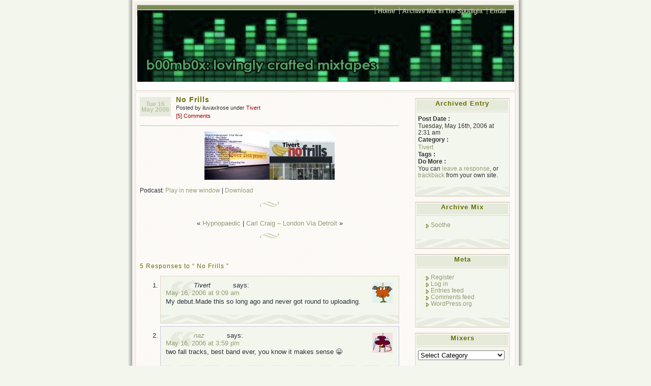

--- FILE ---
content_type: text/html; charset=UTF-8
request_url: http://www.bmbx.org/2006/05/no-frills/
body_size: 24528
content:
<!DOCTYPE html PUBLIC "-//W3C//DTD XHTML 1.0 Transitional//EN" "http://www.w3.org/TR/xhtml1/DTD/xhtml1-transitional.dtd">
<html xmlns="http://www.w3.org/1999/xhtml" lang="en-US">
<head profile="http://gmpg.org/xfn/1">
	<title>No Frills &laquo;  </title>
	<meta http-equiv="Content-Type" content="text/html; charset=UTF-8" />
	<meta name="generator" content="WordPress 6.9" /> <!-- leave this for stats please -->
	<meta name="author" content="Ajay D'Souza" />
	<style type="text/css" media="screen">
		@import url( http://www.bmbx.org/wp-content/themes/connections-reloaded/style.css );
	</style>	

	<link rel="icon" href="http://www.bmbx.org/favicon.ico" type="image/x-icon" />
	<link rel="SHORTCUT ICON" href="http://www.bmbx.org/favicon.ico" type="image/x-icon" />

		<link rel="alternate" type="application/rss+xml" title=" Feed" href="http://www.bmbx.org/feed/" />
	<link rel="alternate" type="application/x-opera-widgets" title=" Feed" href="http://widgets.opera.com/widgetize/Feed%20Reader/Advanced/?serve&amp;skin=skin7&amp;widgetname=&amp;url=http://www.bmbx.org/feed/&amp;rel=myopera&amp;ref=" />  
		
	<link rel="pingback" href="http://www.bmbx.org/xmlrpc.php" />
		<link rel='archives' title='November 2020' href='http://www.bmbx.org/2020/11/' />
	<link rel='archives' title='September 2020' href='http://www.bmbx.org/2020/09/' />
	<link rel='archives' title='August 2020' href='http://www.bmbx.org/2020/08/' />
	<link rel='archives' title='June 2020' href='http://www.bmbx.org/2020/06/' />
	<link rel='archives' title='May 2020' href='http://www.bmbx.org/2020/05/' />
	<link rel='archives' title='April 2020' href='http://www.bmbx.org/2020/04/' />
	<link rel='archives' title='March 2018' href='http://www.bmbx.org/2018/03/' />
	<link rel='archives' title='February 2018' href='http://www.bmbx.org/2018/02/' />
	<link rel='archives' title='January 2018' href='http://www.bmbx.org/2018/01/' />
	<link rel='archives' title='December 2017' href='http://www.bmbx.org/2017/12/' />
	<link rel='archives' title='November 2017' href='http://www.bmbx.org/2017/11/' />
	<link rel='archives' title='October 2017' href='http://www.bmbx.org/2017/10/' />
	<link rel='archives' title='September 2017' href='http://www.bmbx.org/2017/09/' />
	<link rel='archives' title='August 2017' href='http://www.bmbx.org/2017/08/' />
	<link rel='archives' title='July 2017' href='http://www.bmbx.org/2017/07/' />
	<link rel='archives' title='June 2017' href='http://www.bmbx.org/2017/06/' />
	<link rel='archives' title='May 2017' href='http://www.bmbx.org/2017/05/' />
	<link rel='archives' title='April 2017' href='http://www.bmbx.org/2017/04/' />
	<link rel='archives' title='March 2017' href='http://www.bmbx.org/2017/03/' />
	<link rel='archives' title='February 2017' href='http://www.bmbx.org/2017/02/' />
	<link rel='archives' title='January 2017' href='http://www.bmbx.org/2017/01/' />
	<link rel='archives' title='December 2016' href='http://www.bmbx.org/2016/12/' />
	<link rel='archives' title='November 2016' href='http://www.bmbx.org/2016/11/' />
	<link rel='archives' title='October 2016' href='http://www.bmbx.org/2016/10/' />
	<link rel='archives' title='September 2016' href='http://www.bmbx.org/2016/09/' />
	<link rel='archives' title='August 2016' href='http://www.bmbx.org/2016/08/' />
	<link rel='archives' title='July 2016' href='http://www.bmbx.org/2016/07/' />
	<link rel='archives' title='June 2016' href='http://www.bmbx.org/2016/06/' />
	<link rel='archives' title='May 2016' href='http://www.bmbx.org/2016/05/' />
	<link rel='archives' title='April 2016' href='http://www.bmbx.org/2016/04/' />
	<link rel='archives' title='March 2016' href='http://www.bmbx.org/2016/03/' />
	<link rel='archives' title='February 2016' href='http://www.bmbx.org/2016/02/' />
	<link rel='archives' title='January 2016' href='http://www.bmbx.org/2016/01/' />
	<link rel='archives' title='December 2015' href='http://www.bmbx.org/2015/12/' />
	<link rel='archives' title='November 2015' href='http://www.bmbx.org/2015/11/' />
	<link rel='archives' title='October 2015' href='http://www.bmbx.org/2015/10/' />
	<link rel='archives' title='September 2015' href='http://www.bmbx.org/2015/09/' />
	<link rel='archives' title='August 2015' href='http://www.bmbx.org/2015/08/' />
	<link rel='archives' title='July 2015' href='http://www.bmbx.org/2015/07/' />
	<link rel='archives' title='June 2015' href='http://www.bmbx.org/2015/06/' />
	<link rel='archives' title='May 2015' href='http://www.bmbx.org/2015/05/' />
	<link rel='archives' title='April 2015' href='http://www.bmbx.org/2015/04/' />
	<link rel='archives' title='March 2015' href='http://www.bmbx.org/2015/03/' />
	<link rel='archives' title='February 2015' href='http://www.bmbx.org/2015/02/' />
	<link rel='archives' title='January 2015' href='http://www.bmbx.org/2015/01/' />
	<link rel='archives' title='December 2014' href='http://www.bmbx.org/2014/12/' />
	<link rel='archives' title='November 2014' href='http://www.bmbx.org/2014/11/' />
	<link rel='archives' title='October 2014' href='http://www.bmbx.org/2014/10/' />
	<link rel='archives' title='September 2014' href='http://www.bmbx.org/2014/09/' />
	<link rel='archives' title='August 2014' href='http://www.bmbx.org/2014/08/' />
	<link rel='archives' title='July 2014' href='http://www.bmbx.org/2014/07/' />
	<link rel='archives' title='June 2014' href='http://www.bmbx.org/2014/06/' />
	<link rel='archives' title='May 2014' href='http://www.bmbx.org/2014/05/' />
	<link rel='archives' title='April 2014' href='http://www.bmbx.org/2014/04/' />
	<link rel='archives' title='March 2014' href='http://www.bmbx.org/2014/03/' />
	<link rel='archives' title='February 2014' href='http://www.bmbx.org/2014/02/' />
	<link rel='archives' title='January 2014' href='http://www.bmbx.org/2014/01/' />
	<link rel='archives' title='December 2013' href='http://www.bmbx.org/2013/12/' />
	<link rel='archives' title='November 2013' href='http://www.bmbx.org/2013/11/' />
	<link rel='archives' title='October 2013' href='http://www.bmbx.org/2013/10/' />
	<link rel='archives' title='September 2013' href='http://www.bmbx.org/2013/09/' />
	<link rel='archives' title='August 2013' href='http://www.bmbx.org/2013/08/' />
	<link rel='archives' title='July 2013' href='http://www.bmbx.org/2013/07/' />
	<link rel='archives' title='June 2013' href='http://www.bmbx.org/2013/06/' />
	<link rel='archives' title='May 2013' href='http://www.bmbx.org/2013/05/' />
	<link rel='archives' title='April 2013' href='http://www.bmbx.org/2013/04/' />
	<link rel='archives' title='March 2013' href='http://www.bmbx.org/2013/03/' />
	<link rel='archives' title='February 2013' href='http://www.bmbx.org/2013/02/' />
	<link rel='archives' title='January 2013' href='http://www.bmbx.org/2013/01/' />
	<link rel='archives' title='December 2012' href='http://www.bmbx.org/2012/12/' />
	<link rel='archives' title='November 2012' href='http://www.bmbx.org/2012/11/' />
	<link rel='archives' title='October 2012' href='http://www.bmbx.org/2012/10/' />
	<link rel='archives' title='September 2012' href='http://www.bmbx.org/2012/09/' />
	<link rel='archives' title='August 2012' href='http://www.bmbx.org/2012/08/' />
	<link rel='archives' title='July 2012' href='http://www.bmbx.org/2012/07/' />
	<link rel='archives' title='June 2012' href='http://www.bmbx.org/2012/06/' />
	<link rel='archives' title='May 2012' href='http://www.bmbx.org/2012/05/' />
	<link rel='archives' title='April 2012' href='http://www.bmbx.org/2012/04/' />
	<link rel='archives' title='March 2012' href='http://www.bmbx.org/2012/03/' />
	<link rel='archives' title='February 2012' href='http://www.bmbx.org/2012/02/' />
	<link rel='archives' title='January 2012' href='http://www.bmbx.org/2012/01/' />
	<link rel='archives' title='December 2011' href='http://www.bmbx.org/2011/12/' />
	<link rel='archives' title='November 2011' href='http://www.bmbx.org/2011/11/' />
	<link rel='archives' title='October 2011' href='http://www.bmbx.org/2011/10/' />
	<link rel='archives' title='September 2011' href='http://www.bmbx.org/2011/09/' />
	<link rel='archives' title='August 2011' href='http://www.bmbx.org/2011/08/' />
	<link rel='archives' title='July 2011' href='http://www.bmbx.org/2011/07/' />
	<link rel='archives' title='June 2011' href='http://www.bmbx.org/2011/06/' />
	<link rel='archives' title='May 2011' href='http://www.bmbx.org/2011/05/' />
	<link rel='archives' title='April 2011' href='http://www.bmbx.org/2011/04/' />
	<link rel='archives' title='March 2011' href='http://www.bmbx.org/2011/03/' />
	<link rel='archives' title='February 2011' href='http://www.bmbx.org/2011/02/' />
	<link rel='archives' title='January 2011' href='http://www.bmbx.org/2011/01/' />
	<link rel='archives' title='December 2010' href='http://www.bmbx.org/2010/12/' />
	<link rel='archives' title='November 2010' href='http://www.bmbx.org/2010/11/' />
	<link rel='archives' title='October 2010' href='http://www.bmbx.org/2010/10/' />
	<link rel='archives' title='September 2010' href='http://www.bmbx.org/2010/09/' />
	<link rel='archives' title='August 2010' href='http://www.bmbx.org/2010/08/' />
	<link rel='archives' title='July 2010' href='http://www.bmbx.org/2010/07/' />
	<link rel='archives' title='June 2010' href='http://www.bmbx.org/2010/06/' />
	<link rel='archives' title='May 2010' href='http://www.bmbx.org/2010/05/' />
	<link rel='archives' title='April 2010' href='http://www.bmbx.org/2010/04/' />
	<link rel='archives' title='March 2010' href='http://www.bmbx.org/2010/03/' />
	<link rel='archives' title='February 2010' href='http://www.bmbx.org/2010/02/' />
	<link rel='archives' title='January 2010' href='http://www.bmbx.org/2010/01/' />
	<link rel='archives' title='December 2009' href='http://www.bmbx.org/2009/12/' />
	<link rel='archives' title='November 2009' href='http://www.bmbx.org/2009/11/' />
	<link rel='archives' title='October 2009' href='http://www.bmbx.org/2009/10/' />
	<link rel='archives' title='September 2009' href='http://www.bmbx.org/2009/09/' />
	<link rel='archives' title='August 2009' href='http://www.bmbx.org/2009/08/' />
	<link rel='archives' title='July 2009' href='http://www.bmbx.org/2009/07/' />
	<link rel='archives' title='June 2009' href='http://www.bmbx.org/2009/06/' />
	<link rel='archives' title='May 2009' href='http://www.bmbx.org/2009/05/' />
	<link rel='archives' title='April 2009' href='http://www.bmbx.org/2009/04/' />
	<link rel='archives' title='March 2009' href='http://www.bmbx.org/2009/03/' />
	<link rel='archives' title='February 2009' href='http://www.bmbx.org/2009/02/' />
	<link rel='archives' title='January 2009' href='http://www.bmbx.org/2009/01/' />
	<link rel='archives' title='December 2008' href='http://www.bmbx.org/2008/12/' />
	<link rel='archives' title='November 2008' href='http://www.bmbx.org/2008/11/' />
	<link rel='archives' title='October 2008' href='http://www.bmbx.org/2008/10/' />
	<link rel='archives' title='September 2008' href='http://www.bmbx.org/2008/09/' />
	<link rel='archives' title='August 2008' href='http://www.bmbx.org/2008/08/' />
	<link rel='archives' title='July 2008' href='http://www.bmbx.org/2008/07/' />
	<link rel='archives' title='June 2008' href='http://www.bmbx.org/2008/06/' />
	<link rel='archives' title='May 2008' href='http://www.bmbx.org/2008/05/' />
	<link rel='archives' title='April 2008' href='http://www.bmbx.org/2008/04/' />
	<link rel='archives' title='March 2008' href='http://www.bmbx.org/2008/03/' />
	<link rel='archives' title='February 2008' href='http://www.bmbx.org/2008/02/' />
	<link rel='archives' title='January 2008' href='http://www.bmbx.org/2008/01/' />
	<link rel='archives' title='December 2007' href='http://www.bmbx.org/2007/12/' />
	<link rel='archives' title='November 2007' href='http://www.bmbx.org/2007/11/' />
	<link rel='archives' title='October 2007' href='http://www.bmbx.org/2007/10/' />
	<link rel='archives' title='September 2007' href='http://www.bmbx.org/2007/09/' />
	<link rel='archives' title='August 2007' href='http://www.bmbx.org/2007/08/' />
	<link rel='archives' title='July 2007' href='http://www.bmbx.org/2007/07/' />
	<link rel='archives' title='June 2007' href='http://www.bmbx.org/2007/06/' />
	<link rel='archives' title='May 2007' href='http://www.bmbx.org/2007/05/' />
	<link rel='archives' title='April 2007' href='http://www.bmbx.org/2007/04/' />
	<link rel='archives' title='March 2007' href='http://www.bmbx.org/2007/03/' />
	<link rel='archives' title='February 2007' href='http://www.bmbx.org/2007/02/' />
	<link rel='archives' title='January 2007' href='http://www.bmbx.org/2007/01/' />
	<link rel='archives' title='December 2006' href='http://www.bmbx.org/2006/12/' />
	<link rel='archives' title='November 2006' href='http://www.bmbx.org/2006/11/' />
	<link rel='archives' title='October 2006' href='http://www.bmbx.org/2006/10/' />
	<link rel='archives' title='September 2006' href='http://www.bmbx.org/2006/09/' />
	<link rel='archives' title='August 2006' href='http://www.bmbx.org/2006/08/' />
	<link rel='archives' title='July 2006' href='http://www.bmbx.org/2006/07/' />
	<link rel='archives' title='June 2006' href='http://www.bmbx.org/2006/06/' />
	<link rel='archives' title='May 2006' href='http://www.bmbx.org/2006/05/' />
	<link rel='archives' title='April 2006' href='http://www.bmbx.org/2006/04/' />
	<link rel='archives' title='March 2006' href='http://www.bmbx.org/2006/03/' />
	<link rel='archives' title='February 2006' href='http://www.bmbx.org/2006/02/' />
	<link rel='archives' title='January 2006' href='http://www.bmbx.org/2006/01/' />
	<link rel='archives' title='December 2005' href='http://www.bmbx.org/2005/12/' />
	<link rel='archives' title='November 2005' href='http://www.bmbx.org/2005/11/' />
	<link rel='archives' title='October 2005' href='http://www.bmbx.org/2005/10/' />
	<link rel='archives' title='September 2005' href='http://www.bmbx.org/2005/09/' />
	<link rel='archives' title='August 2005' href='http://www.bmbx.org/2005/08/' />
	<link rel='archives' title='July 2005' href='http://www.bmbx.org/2005/07/' />
	<link rel='archives' title='June 2005' href='http://www.bmbx.org/2005/06/' />
	<link rel='archives' title='May 2005' href='http://www.bmbx.org/2005/05/' />
	<link rel='archives' title='April 2005' href='http://www.bmbx.org/2005/04/' />
	<link rel='archives' title='March 2005' href='http://www.bmbx.org/2005/03/' />
	<link rel='archives' title='February 2005' href='http://www.bmbx.org/2005/02/' />
	<link rel='archives' title='January 2005' href='http://www.bmbx.org/2005/01/' />
	<link rel='archives' title='December 2004' href='http://www.bmbx.org/2004/12/' />
	<link rel='archives' title='November 2004' href='http://www.bmbx.org/2004/11/' />
	<link rel='archives' title='October 2004' href='http://www.bmbx.org/2004/10/' />
	<link rel='archives' title='September 2004' href='http://www.bmbx.org/2004/09/' />
	<link rel='archives' title='August 2004' href='http://www.bmbx.org/2004/08/' />
	<link rel='archives' title='July 2004' href='http://www.bmbx.org/2004/07/' />
	<link rel='archives' title='June 2004' href='http://www.bmbx.org/2004/06/' />
	<link rel='archives' title='May 2004' href='http://www.bmbx.org/2004/05/' />
	<link rel='archives' title='April 2004' href='http://www.bmbx.org/2004/04/' />
	<link rel='archives' title='March 2004' href='http://www.bmbx.org/2004/03/' />
	<link rel='archives' title='February 2004' href='http://www.bmbx.org/2004/02/' />
	<link rel='archives' title='January 2004' href='http://www.bmbx.org/2004/01/' />
	<link rel='archives' title='December 2003' href='http://www.bmbx.org/2003/12/' />
	<link rel='archives' title='November 2003' href='http://www.bmbx.org/2003/11/' />
	<link rel='archives' title='October 2003' href='http://www.bmbx.org/2003/10/' />
	<link rel='archives' title='September 2003' href='http://www.bmbx.org/2003/09/' />
	<link rel='archives' title='August 2003' href='http://www.bmbx.org/2003/08/' />
	<link rel='archives' title='July 2003' href='http://www.bmbx.org/2003/07/' />
	<link rel='archives' title='June 2003' href='http://www.bmbx.org/2003/06/' />
	<link rel='archives' title='May 2003' href='http://www.bmbx.org/2003/05/' />
	<link rel='archives' title='April 2003' href='http://www.bmbx.org/2003/04/' />
	<link rel='archives' title='March 2003' href='http://www.bmbx.org/2003/03/' />
	<link rel='archives' title='February 2003' href='http://www.bmbx.org/2003/02/' />
	<link rel='archives' title='January 2003' href='http://www.bmbx.org/2003/01/' />
	<link rel='archives' title='December 2002' href='http://www.bmbx.org/2002/12/' />
	<link rel='archives' title='November 2002' href='http://www.bmbx.org/2002/11/' />
	<link rel='archives' title='October 2002' href='http://www.bmbx.org/2002/10/' />
	<link rel='archives' title='September 2002' href='http://www.bmbx.org/2002/09/' />
	<link rel='archives' title='August 2002' href='http://www.bmbx.org/2002/08/' />
	<link rel='archives' title='July 2002' href='http://www.bmbx.org/2002/07/' />
	<link rel='archives' title='June 2002' href='http://www.bmbx.org/2002/06/' />
	<link rel='archives' title='May 2002' href='http://www.bmbx.org/2002/05/' />
	<link rel='archives' title='April 2002' href='http://www.bmbx.org/2002/04/' />
	<link rel='archives' title='March 2002' href='http://www.bmbx.org/2002/03/' />
	<link rel='archives' title='February 2002' href='http://www.bmbx.org/2002/02/' />
	<link rel='archives' title='January 2002' href='http://www.bmbx.org/2002/01/' />
	<link rel='archives' title='December 2001' href='http://www.bmbx.org/2001/12/' />
	<link rel='archives' title='November 2001' href='http://www.bmbx.org/2001/11/' />
	<link rel='archives' title='October 2001' href='http://www.bmbx.org/2001/10/' />
	<link rel='archives' title='September 2001' href='http://www.bmbx.org/2001/09/' />
	<link rel='archives' title='August 2001' href='http://www.bmbx.org/2001/08/' />
	<link rel='archives' title='July 2001' href='http://www.bmbx.org/2001/07/' />
	<link rel='archives' title='June 2001' href='http://www.bmbx.org/2001/06/' />
	<link rel='archives' title='May 2001' href='http://www.bmbx.org/2001/05/' />
	<link rel='archives' title='April 2001' href='http://www.bmbx.org/2001/04/' />
	<link rel='archives' title='March 2001' href='http://www.bmbx.org/2001/03/' />
	<link rel='archives' title='February 2001' href='http://www.bmbx.org/2001/02/' />

		
		<meta name='robots' content='max-image-preview:large' />
<link rel="alternate" title="oEmbed (JSON)" type="application/json+oembed" href="http://www.bmbx.org/wp-json/oembed/1.0/embed?url=http%3A%2F%2Fwww.bmbx.org%2F2006%2F05%2Fno-frills%2F" />
<link rel="alternate" title="oEmbed (XML)" type="text/xml+oembed" href="http://www.bmbx.org/wp-json/oembed/1.0/embed?url=http%3A%2F%2Fwww.bmbx.org%2F2006%2F05%2Fno-frills%2F&#038;format=xml" />
<style id='wp-img-auto-sizes-contain-inline-css' type='text/css'>
img:is([sizes=auto i],[sizes^="auto," i]){contain-intrinsic-size:3000px 1500px}
/*# sourceURL=wp-img-auto-sizes-contain-inline-css */
</style>
<style id='wp-emoji-styles-inline-css' type='text/css'>

	img.wp-smiley, img.emoji {
		display: inline !important;
		border: none !important;
		box-shadow: none !important;
		height: 1em !important;
		width: 1em !important;
		margin: 0 0.07em !important;
		vertical-align: -0.1em !important;
		background: none !important;
		padding: 0 !important;
	}
/*# sourceURL=wp-emoji-styles-inline-css */
</style>
<link rel='stylesheet' id='wp-block-library-css' href='http://www.bmbx.org/wp-includes/css/dist/block-library/style.min.css?ver=6.9' type='text/css' media='all' />
<style id='global-styles-inline-css' type='text/css'>
:root{--wp--preset--aspect-ratio--square: 1;--wp--preset--aspect-ratio--4-3: 4/3;--wp--preset--aspect-ratio--3-4: 3/4;--wp--preset--aspect-ratio--3-2: 3/2;--wp--preset--aspect-ratio--2-3: 2/3;--wp--preset--aspect-ratio--16-9: 16/9;--wp--preset--aspect-ratio--9-16: 9/16;--wp--preset--color--black: #000000;--wp--preset--color--cyan-bluish-gray: #abb8c3;--wp--preset--color--white: #ffffff;--wp--preset--color--pale-pink: #f78da7;--wp--preset--color--vivid-red: #cf2e2e;--wp--preset--color--luminous-vivid-orange: #ff6900;--wp--preset--color--luminous-vivid-amber: #fcb900;--wp--preset--color--light-green-cyan: #7bdcb5;--wp--preset--color--vivid-green-cyan: #00d084;--wp--preset--color--pale-cyan-blue: #8ed1fc;--wp--preset--color--vivid-cyan-blue: #0693e3;--wp--preset--color--vivid-purple: #9b51e0;--wp--preset--gradient--vivid-cyan-blue-to-vivid-purple: linear-gradient(135deg,rgb(6,147,227) 0%,rgb(155,81,224) 100%);--wp--preset--gradient--light-green-cyan-to-vivid-green-cyan: linear-gradient(135deg,rgb(122,220,180) 0%,rgb(0,208,130) 100%);--wp--preset--gradient--luminous-vivid-amber-to-luminous-vivid-orange: linear-gradient(135deg,rgb(252,185,0) 0%,rgb(255,105,0) 100%);--wp--preset--gradient--luminous-vivid-orange-to-vivid-red: linear-gradient(135deg,rgb(255,105,0) 0%,rgb(207,46,46) 100%);--wp--preset--gradient--very-light-gray-to-cyan-bluish-gray: linear-gradient(135deg,rgb(238,238,238) 0%,rgb(169,184,195) 100%);--wp--preset--gradient--cool-to-warm-spectrum: linear-gradient(135deg,rgb(74,234,220) 0%,rgb(151,120,209) 20%,rgb(207,42,186) 40%,rgb(238,44,130) 60%,rgb(251,105,98) 80%,rgb(254,248,76) 100%);--wp--preset--gradient--blush-light-purple: linear-gradient(135deg,rgb(255,206,236) 0%,rgb(152,150,240) 100%);--wp--preset--gradient--blush-bordeaux: linear-gradient(135deg,rgb(254,205,165) 0%,rgb(254,45,45) 50%,rgb(107,0,62) 100%);--wp--preset--gradient--luminous-dusk: linear-gradient(135deg,rgb(255,203,112) 0%,rgb(199,81,192) 50%,rgb(65,88,208) 100%);--wp--preset--gradient--pale-ocean: linear-gradient(135deg,rgb(255,245,203) 0%,rgb(182,227,212) 50%,rgb(51,167,181) 100%);--wp--preset--gradient--electric-grass: linear-gradient(135deg,rgb(202,248,128) 0%,rgb(113,206,126) 100%);--wp--preset--gradient--midnight: linear-gradient(135deg,rgb(2,3,129) 0%,rgb(40,116,252) 100%);--wp--preset--font-size--small: 13px;--wp--preset--font-size--medium: 20px;--wp--preset--font-size--large: 36px;--wp--preset--font-size--x-large: 42px;--wp--preset--spacing--20: 0.44rem;--wp--preset--spacing--30: 0.67rem;--wp--preset--spacing--40: 1rem;--wp--preset--spacing--50: 1.5rem;--wp--preset--spacing--60: 2.25rem;--wp--preset--spacing--70: 3.38rem;--wp--preset--spacing--80: 5.06rem;--wp--preset--shadow--natural: 6px 6px 9px rgba(0, 0, 0, 0.2);--wp--preset--shadow--deep: 12px 12px 50px rgba(0, 0, 0, 0.4);--wp--preset--shadow--sharp: 6px 6px 0px rgba(0, 0, 0, 0.2);--wp--preset--shadow--outlined: 6px 6px 0px -3px rgb(255, 255, 255), 6px 6px rgb(0, 0, 0);--wp--preset--shadow--crisp: 6px 6px 0px rgb(0, 0, 0);}:where(.is-layout-flex){gap: 0.5em;}:where(.is-layout-grid){gap: 0.5em;}body .is-layout-flex{display: flex;}.is-layout-flex{flex-wrap: wrap;align-items: center;}.is-layout-flex > :is(*, div){margin: 0;}body .is-layout-grid{display: grid;}.is-layout-grid > :is(*, div){margin: 0;}:where(.wp-block-columns.is-layout-flex){gap: 2em;}:where(.wp-block-columns.is-layout-grid){gap: 2em;}:where(.wp-block-post-template.is-layout-flex){gap: 1.25em;}:where(.wp-block-post-template.is-layout-grid){gap: 1.25em;}.has-black-color{color: var(--wp--preset--color--black) !important;}.has-cyan-bluish-gray-color{color: var(--wp--preset--color--cyan-bluish-gray) !important;}.has-white-color{color: var(--wp--preset--color--white) !important;}.has-pale-pink-color{color: var(--wp--preset--color--pale-pink) !important;}.has-vivid-red-color{color: var(--wp--preset--color--vivid-red) !important;}.has-luminous-vivid-orange-color{color: var(--wp--preset--color--luminous-vivid-orange) !important;}.has-luminous-vivid-amber-color{color: var(--wp--preset--color--luminous-vivid-amber) !important;}.has-light-green-cyan-color{color: var(--wp--preset--color--light-green-cyan) !important;}.has-vivid-green-cyan-color{color: var(--wp--preset--color--vivid-green-cyan) !important;}.has-pale-cyan-blue-color{color: var(--wp--preset--color--pale-cyan-blue) !important;}.has-vivid-cyan-blue-color{color: var(--wp--preset--color--vivid-cyan-blue) !important;}.has-vivid-purple-color{color: var(--wp--preset--color--vivid-purple) !important;}.has-black-background-color{background-color: var(--wp--preset--color--black) !important;}.has-cyan-bluish-gray-background-color{background-color: var(--wp--preset--color--cyan-bluish-gray) !important;}.has-white-background-color{background-color: var(--wp--preset--color--white) !important;}.has-pale-pink-background-color{background-color: var(--wp--preset--color--pale-pink) !important;}.has-vivid-red-background-color{background-color: var(--wp--preset--color--vivid-red) !important;}.has-luminous-vivid-orange-background-color{background-color: var(--wp--preset--color--luminous-vivid-orange) !important;}.has-luminous-vivid-amber-background-color{background-color: var(--wp--preset--color--luminous-vivid-amber) !important;}.has-light-green-cyan-background-color{background-color: var(--wp--preset--color--light-green-cyan) !important;}.has-vivid-green-cyan-background-color{background-color: var(--wp--preset--color--vivid-green-cyan) !important;}.has-pale-cyan-blue-background-color{background-color: var(--wp--preset--color--pale-cyan-blue) !important;}.has-vivid-cyan-blue-background-color{background-color: var(--wp--preset--color--vivid-cyan-blue) !important;}.has-vivid-purple-background-color{background-color: var(--wp--preset--color--vivid-purple) !important;}.has-black-border-color{border-color: var(--wp--preset--color--black) !important;}.has-cyan-bluish-gray-border-color{border-color: var(--wp--preset--color--cyan-bluish-gray) !important;}.has-white-border-color{border-color: var(--wp--preset--color--white) !important;}.has-pale-pink-border-color{border-color: var(--wp--preset--color--pale-pink) !important;}.has-vivid-red-border-color{border-color: var(--wp--preset--color--vivid-red) !important;}.has-luminous-vivid-orange-border-color{border-color: var(--wp--preset--color--luminous-vivid-orange) !important;}.has-luminous-vivid-amber-border-color{border-color: var(--wp--preset--color--luminous-vivid-amber) !important;}.has-light-green-cyan-border-color{border-color: var(--wp--preset--color--light-green-cyan) !important;}.has-vivid-green-cyan-border-color{border-color: var(--wp--preset--color--vivid-green-cyan) !important;}.has-pale-cyan-blue-border-color{border-color: var(--wp--preset--color--pale-cyan-blue) !important;}.has-vivid-cyan-blue-border-color{border-color: var(--wp--preset--color--vivid-cyan-blue) !important;}.has-vivid-purple-border-color{border-color: var(--wp--preset--color--vivid-purple) !important;}.has-vivid-cyan-blue-to-vivid-purple-gradient-background{background: var(--wp--preset--gradient--vivid-cyan-blue-to-vivid-purple) !important;}.has-light-green-cyan-to-vivid-green-cyan-gradient-background{background: var(--wp--preset--gradient--light-green-cyan-to-vivid-green-cyan) !important;}.has-luminous-vivid-amber-to-luminous-vivid-orange-gradient-background{background: var(--wp--preset--gradient--luminous-vivid-amber-to-luminous-vivid-orange) !important;}.has-luminous-vivid-orange-to-vivid-red-gradient-background{background: var(--wp--preset--gradient--luminous-vivid-orange-to-vivid-red) !important;}.has-very-light-gray-to-cyan-bluish-gray-gradient-background{background: var(--wp--preset--gradient--very-light-gray-to-cyan-bluish-gray) !important;}.has-cool-to-warm-spectrum-gradient-background{background: var(--wp--preset--gradient--cool-to-warm-spectrum) !important;}.has-blush-light-purple-gradient-background{background: var(--wp--preset--gradient--blush-light-purple) !important;}.has-blush-bordeaux-gradient-background{background: var(--wp--preset--gradient--blush-bordeaux) !important;}.has-luminous-dusk-gradient-background{background: var(--wp--preset--gradient--luminous-dusk) !important;}.has-pale-ocean-gradient-background{background: var(--wp--preset--gradient--pale-ocean) !important;}.has-electric-grass-gradient-background{background: var(--wp--preset--gradient--electric-grass) !important;}.has-midnight-gradient-background{background: var(--wp--preset--gradient--midnight) !important;}.has-small-font-size{font-size: var(--wp--preset--font-size--small) !important;}.has-medium-font-size{font-size: var(--wp--preset--font-size--medium) !important;}.has-large-font-size{font-size: var(--wp--preset--font-size--large) !important;}.has-x-large-font-size{font-size: var(--wp--preset--font-size--x-large) !important;}
/*# sourceURL=global-styles-inline-css */
</style>

<style id='classic-theme-styles-inline-css' type='text/css'>
/*! This file is auto-generated */
.wp-block-button__link{color:#fff;background-color:#32373c;border-radius:9999px;box-shadow:none;text-decoration:none;padding:calc(.667em + 2px) calc(1.333em + 2px);font-size:1.125em}.wp-block-file__button{background:#32373c;color:#fff;text-decoration:none}
/*# sourceURL=/wp-includes/css/classic-themes.min.css */
</style>
<link rel="https://api.w.org/" href="http://www.bmbx.org/wp-json/" /><link rel="alternate" title="JSON" type="application/json" href="http://www.bmbx.org/wp-json/wp/v2/posts/945" /><link rel="EditURI" type="application/rsd+xml" title="RSD" href="http://www.bmbx.org/xmlrpc.php?rsd" />
<meta name="generator" content="WordPress 6.9" />
<link rel="canonical" href="http://www.bmbx.org/2006/05/no-frills/" />
<link rel='shortlink' href='http://www.bmbx.org/?p=945' />
            <script type="text/javascript"><!--
                                function powerpress_pinw(pinw_url){window.open(pinw_url, 'PowerPressPlayer','toolbar=0,status=0,resizable=1,width=460,height=320');	return false;}
                //-->

                // tabnab protection
                window.addEventListener('load', function () {
                    // make all links have rel="noopener noreferrer"
                    document.querySelectorAll('a[target="_blank"]').forEach(link => {
                        link.setAttribute('rel', 'noopener noreferrer');
                    });
                });
            </script>
            
<style type="text/css">
/*
 * WP Likes CSS
 */	
.wp_likes {
	border:1px solid #CCCCCC;
	border-left:none;
	border-right:none;
	width:80px;
	overflow:visible;
	margin-top:30px;
	background-color:white;
align:right;
}
.wp_likes div.text{
	border: 1px solid rgb(153, 153, 153); 
	padding: 2px;
	background-color:#222; 
	color:#fff;
	-moz-border-radius-bottomright: 5px; 
	-moz-border-radius-bottomleft: 5px;
	-webkit-border-bottom-right-radius: 5px;
	-webkit-border-bottom-left-radius: 5px; 
align:right;}
.wp_likes a.like{
	padding-left:20px;	
	background-image:url(http://www.bmbx.org/wp-content/plugins/wp-likes/images/like.gif);
	background-repeat:no-repeat;
	background-position:left;
}
.wp_likes a.unlike{
	background-image:none;
}
.wp_likes img.loader{
	display:none;
	vertical-align:middle;
}
/*sidebar widget css*/
.wp_likes_widget div img{
border:0px;
margin-left:15px;
margin-right:3px;
width:10px;
vertical-align:middle;	
}
.wp_likes_widget div span{
font-weight:bold;	
}	
</style>
<script type="text/javascript">
<!--start wp_likes
/* 
 *author:Aakash Bapna(http://www.aakash.org)
 */

if(typeof jQuery=="undefined"){
	
	var ele=document.createElement("script");
	ele.type="text/javascript";
	ele.src="http://ajax.googleapis.com/ajax/libs/jquery/1.3.2/jquery.min.js";
	document.getElementsByTagName("head")[0].appendChild(ele);
	var interval = setInterval(function() {
      if (typeof jQuery != 'undefined') {
        clearInterval(interval);
        jQuery.noConflict();//prototype and other lib compatability fix.
      }
    }, 50);
	
	
	}
	
	var wp_likes={};
	wp_likes.endpoint="http://www.bmbx.org/wp-content/plugins/wp-likes/endpoint.php";
	wp_likes.method="like";
	wp_likes.didPrevFinish=true;
	wp_likes.makeCall=function(post_id,callback,isUnlike){
		if(!this.didPrevFinish)return false;
		if(isUnlike==true)this.method="unlike"; else this.method="like";
		params={};
		params["method"]=this.method;
		params["post_id"]=post_id;
		jQuery.ajax({
			type:"GET",
			url:this.endpoint,
			data:params,
			beforeSend:function(){
			this.didPrevFinish=false;	
			},
			success:function(response){
				if(response.success==true){
					callback(response);
									
				}
				else {
					//error in call
					wp_likes.log("unsuccessfull request, response from server:"+ response)
					
				}
				
			},
			error:function (xhr, ajaxOptions, thrownError){
                wp_likes.log('error in AJAX request.');
				wp_likes.log('xhrObj:'+xhr);
				wp_likes.log('thrownError:'+thrownError);
				wp_likes.log('ajaxOptions:'+ajaxOptions);
                                                },
			complete:function(){
					this.didPrevFinish=true;
			},
			dataType:"json",
			cache:false
			
		})
		
	}
	wp_likes.like=function(post_id){
		wp_likes.log("like click for post- "+post_id);
		jQuery("#wp_likes_post-"+post_id+" a.like").fadeTo(500,.2);
		this.makeCall(post_id,function(response){
			var postDom=jQuery(document.getElementById("wp_likes_post-"+post_id));
			postDom.children("span.text").html(response.likeText);
			var thumbImg=postDom.children("a.like").children("img");
			postDom.children("a.like").attr('title',"").removeAttr('href').text("").addClass("liked").removeClass("like");
			thumbImg.appendTo(postDom.children("a.liked").eq(0));
			postDom.children("a.liked").fadeTo("500",.80);
			postDom.find(".like").hide("fast");
			postDom.children("div.unlike").show("fast")	
	
		},false);
		
	}
    wp_likes.unlike=function(post_id){
	wp_likes.log("unlike click for post- "+post_id);
	jQuery("#wp_likes_post-"+post_id+" a.liked").fadeTo(500,.2);
	this.makeCall(post_id,function(response){
		
		var postDom=jQuery(document.getElementById("wp_likes_post-"+post_id));
		postDom.children("span.text").html(response.likeText);
		postDom.children("a.liked").attr("href","javascript:wp_likes.like("+post_id+")").addClass("like").removeClass("liked").fadeTo("500",1);
		postDom.children("div.unlike").hide("fast")
		postDom.find(".like").show("fast");	
	},true)
	
	
}
	wp_likes.log=function(obj){
		if(typeof console !="undefined")console.log(obj);
	}
// -->
</script>
	
	
<style data-context="foundation-flickity-css">/*! Flickity v2.0.2
http://flickity.metafizzy.co
---------------------------------------------- */.flickity-enabled{position:relative}.flickity-enabled:focus{outline:0}.flickity-viewport{overflow:hidden;position:relative;height:100%}.flickity-slider{position:absolute;width:100%;height:100%}.flickity-enabled.is-draggable{-webkit-tap-highlight-color:transparent;tap-highlight-color:transparent;-webkit-user-select:none;-moz-user-select:none;-ms-user-select:none;user-select:none}.flickity-enabled.is-draggable .flickity-viewport{cursor:move;cursor:-webkit-grab;cursor:grab}.flickity-enabled.is-draggable .flickity-viewport.is-pointer-down{cursor:-webkit-grabbing;cursor:grabbing}.flickity-prev-next-button{position:absolute;top:50%;width:44px;height:44px;border:none;border-radius:50%;background:#fff;background:hsla(0,0%,100%,.75);cursor:pointer;-webkit-transform:translateY(-50%);transform:translateY(-50%)}.flickity-prev-next-button:hover{background:#fff}.flickity-prev-next-button:focus{outline:0;box-shadow:0 0 0 5px #09f}.flickity-prev-next-button:active{opacity:.6}.flickity-prev-next-button.previous{left:10px}.flickity-prev-next-button.next{right:10px}.flickity-rtl .flickity-prev-next-button.previous{left:auto;right:10px}.flickity-rtl .flickity-prev-next-button.next{right:auto;left:10px}.flickity-prev-next-button:disabled{opacity:.3;cursor:auto}.flickity-prev-next-button svg{position:absolute;left:20%;top:20%;width:60%;height:60%}.flickity-prev-next-button .arrow{fill:#333}.flickity-page-dots{position:absolute;width:100%;bottom:-25px;padding:0;margin:0;list-style:none;text-align:center;line-height:1}.flickity-rtl .flickity-page-dots{direction:rtl}.flickity-page-dots .dot{display:inline-block;width:10px;height:10px;margin:0 8px;background:#333;border-radius:50%;opacity:.25;cursor:pointer}.flickity-page-dots .dot.is-selected{opacity:1}</style><style data-context="foundation-slideout-css">.slideout-menu{position:fixed;left:0;top:0;bottom:0;right:auto;z-index:0;width:256px;overflow-y:auto;-webkit-overflow-scrolling:touch;display:none}.slideout-menu.pushit-right{left:auto;right:0}.slideout-panel{position:relative;z-index:1;will-change:transform}.slideout-open,.slideout-open .slideout-panel,.slideout-open body{overflow:hidden}.slideout-open .slideout-menu{display:block}.pushit{display:none}</style><style type="text/css">.recentcomments a{display:inline !important;padding:0 !important;margin:0 !important;}</style><style type="text/css">
#headimg{
	background:#fff url(http://www.bmbx.org/wp-content/uploads/2013/03/cropped-green-b00mb0x-header.jpg) no-repeat bottom;
}
#headimg h1, #headimg #desc {
	display: none;
}
</style>
<style>.ios7.web-app-mode.has-fixed header{ background-color: rgba(3,122,221,.88);}</style></head>

<body>
<div id="rap">
<div id="header">
	<ul id="topnav">
		<li ><a href="http://www.bmbx.org" title="Home">Home</a></li>
	  <li class="page_item page-item-3167"><a href="http://www.bmbx.org/archive-mixes-in-the-spotlight/">Archive Mix In The Spotlight</a></li>
<li class="page_item page-item-793"><a href="http://www.bmbx.org/b00m-mail/">Email</a></li>
	</ul>
	<div id="headimg">
	<h1><a href="http://www.bmbx.org" title=""></a></h1>		
	<div id="desc"></div>
	</div>
</div>
	
<div id="main">
	<div id="content">
	<!--- middle (posts) column  content begin -->
					<div class="post">
				<p class="post-date">Tue 16 May 2006</p>
<div class="post-info">
	<h2 class="post-title"><a href="http://www.bmbx.org/2006/05/no-frills/" rel="bookmark" title="Permanent Link: No Frills">No Frills</a></h2>
	<p>Posted by iluvaxlrose under <a href="http://www.bmbx.org/category/tivert/" rel="category tag">Tivert</a>	<br/>
	<a href="http://www.bmbx.org/2006/05/no-frills/#comments">[5] Comments</a></p>
</div>
<div class="post-content">
	<p align="center"><a class="imagelink" title="nofrills_337by450.jpg" href="http://www.b00mb0x.org/wordpress/wp-content/uploads/2006/05/nofrills_337by450.jpg"><img decoding="async" id="image1153" src="http://www.b00mb0x.org/wordpress/wp-content/uploads/2006/05/nofrills_337by450.thumbnail.jpg" alt="nofrills_337by450.jpg" height="95" /></a><a class="imagelink" title="No_20Frills_201.jpg" href="http://www.b00mb0x.org/wordpress/wp-content/uploads/2006/05/No_20Frills_201.jpg"><img decoding="async" id="image1152" src="http://www.b00mb0x.org/wordpress/wp-content/uploads/2006/05/No_20Frills_201.thumbnail.jpg" alt="No_20Frills_201.jpg" height="96" /></a></p>
<p class="powerpress_links powerpress_links_mp3" style="margin-bottom: 1px !important;">Podcast: <a href="http://mixes.b00mb0x.org/Tivert_-_No_frills.mp3" class="powerpress_link_pinw" target="_blank" title="Play in new window" onclick="return powerpress_pinw('http://www.bmbx.org/?powerpress_pinw=945-podcast');" rel="nofollow">Play in new window</a> | <a href="http://mixes.b00mb0x.org/Tivert_-_No_frills.mp3" class="powerpress_link_d" title="Download" rel="nofollow" download="Tivert_-_No_frills.mp3">Download</a></p>	<div class="post-info">
													
	</div>
		
	<!--
		<rdf:RDF xmlns:rdf="http://www.w3.org/1999/02/22-rdf-syntax-ns#"
			xmlns:dc="http://purl.org/dc/elements/1.1/"
			xmlns:trackback="http://madskills.com/public/xml/rss/module/trackback/">
		<rdf:Description rdf:about="http://www.bmbx.org/2006/05/no-frills/"
    dc:identifier="http://www.bmbx.org/2006/05/no-frills/"
    dc:title="No Frills"
    trackback:ping="http://www.bmbx.org/2006/05/no-frills/trackback/" />
</rdf:RDF>	-->
	<div class="post-footer">&nbsp;</div>
</div>				<div class="navigation">
					<div class="aligncenter">&laquo; <a href="http://www.bmbx.org/2006/05/hypnopaedic/" rel="prev">Hypnopaedic</a> | <a href="http://www.bmbx.org/2006/05/carl-craig-london-via-detroit/" rel="next">Carl Craig &#8211; London Via Detroit</a> &raquo;</div>
				</div>
				<div class="post-footer">&nbsp;</div>
				
<!-- You can start editing here. -->

<div class="boxcomments">
	<h2 id="comments">
		5 Responses		to &#8220; No Frills &#8221;
	</h2>
		<ol class="commentlist">
					<li class="comment even thread-even depth-1" id="comment-4496">
				<div id="div-comment-4496" class="comment-body">
				<div class="comment-author vcard">
			<img alt='' src='https://secure.gravatar.com/avatar/f7635f2ccfe0cd8b130825f204101f219c81a0177b88cd4c9ea726e9522c4a70?s=40&#038;d=monsterid&#038;r=x' srcset='https://secure.gravatar.com/avatar/f7635f2ccfe0cd8b130825f204101f219c81a0177b88cd4c9ea726e9522c4a70?s=80&#038;d=monsterid&#038;r=x 2x' class='avatar avatar-40 photo' height='40' width='40' decoding='async'/>			<cite class="fn">Tivert</cite> <span class="says">says:</span>		</div>
		
		<div class="comment-meta commentmetadata">
			<a href="http://www.bmbx.org/2006/05/no-frills/#comment-4496">May 16, 2006 at 9:09 am</a>		</div>

		<p>My debut.Made this so long ago and never got round to uploading.</p>

		
				</div>
				</li><!-- #comment-## -->
		<li class="comment odd alt thread-odd thread-alt depth-1" id="comment-4497">
				<div id="div-comment-4497" class="comment-body">
				<div class="comment-author vcard">
			<img alt='' src='https://secure.gravatar.com/avatar/08984d9c57c967c2e621270c39f261725495fb127d5f98ab187dc2d517b8cf48?s=40&#038;d=monsterid&#038;r=x' srcset='https://secure.gravatar.com/avatar/08984d9c57c967c2e621270c39f261725495fb127d5f98ab187dc2d517b8cf48?s=80&#038;d=monsterid&#038;r=x 2x' class='avatar avatar-40 photo' height='40' width='40' decoding='async'/>			<cite class="fn"><a href="http://www.b00mb0x.org/wordpress/category/naz/" class="url" rel="ugc external nofollow">naz</a></cite> <span class="says">says:</span>		</div>
		
		<div class="comment-meta commentmetadata">
			<a href="http://www.bmbx.org/2006/05/no-frills/#comment-4497">May 16, 2006 at 3:59 pm</a>		</div>

		<p>two fall tracks, best band ever, you know it makes sense 😀</p>

		
				</div>
				</li><!-- #comment-## -->
		<li class="comment even thread-even depth-1" id="comment-4498">
				<div id="div-comment-4498" class="comment-body">
				<div class="comment-author vcard">
			<img alt='' src='https://secure.gravatar.com/avatar/c2d21851525606a210ec6c1dcb540ec5821090ada74d75d9f64daabd3309d10b?s=40&#038;d=monsterid&#038;r=x' srcset='https://secure.gravatar.com/avatar/c2d21851525606a210ec6c1dcb540ec5821090ada74d75d9f64daabd3309d10b?s=80&#038;d=monsterid&#038;r=x 2x' class='avatar avatar-40 photo' height='40' width='40' decoding='async'/>			<cite class="fn">dlatin</cite> <span class="says">says:</span>		</div>
		
		<div class="comment-meta commentmetadata">
			<a href="http://www.bmbx.org/2006/05/no-frills/#comment-4498">May 22, 2006 at 1:36 am</a>		</div>

		<p>great mix.  welcome, look forward to your next mix!</p>

		
				</div>
				</li><!-- #comment-## -->
		<li class="comment odd alt thread-odd thread-alt depth-1" id="comment-4499">
				<div id="div-comment-4499" class="comment-body">
				<div class="comment-author vcard">
			<img alt='' src='https://secure.gravatar.com/avatar/f7635f2ccfe0cd8b130825f204101f219c81a0177b88cd4c9ea726e9522c4a70?s=40&#038;d=monsterid&#038;r=x' srcset='https://secure.gravatar.com/avatar/f7635f2ccfe0cd8b130825f204101f219c81a0177b88cd4c9ea726e9522c4a70?s=80&#038;d=monsterid&#038;r=x 2x' class='avatar avatar-40 photo' height='40' width='40' loading='lazy' decoding='async'/>			<cite class="fn">Tivert</cite> <span class="says">says:</span>		</div>
		
		<div class="comment-meta commentmetadata">
			<a href="http://www.bmbx.org/2006/05/no-frills/#comment-4499">May 25, 2006 at 11:45 pm</a>		</div>

		<p>Thanks for the welcome. This was a mixtape of some of my favourite tracks.My first mix proper is coming next month.I will probably never play it safe.And i will probably always attempt spanning the genres.I seem to be drawn into the chalk and cheese effect.</p>

		
				</div>
				</li><!-- #comment-## -->
		<li class="comment even thread-even depth-1" id="comment-4500">
				<div id="div-comment-4500" class="comment-body">
				<div class="comment-author vcard">
			<img alt='' src='https://secure.gravatar.com/avatar/f73c714ebcd145122b129bd75d4e684b27e16ad95b6e09513eec7b790ebecd2a?s=40&#038;d=monsterid&#038;r=x' srcset='https://secure.gravatar.com/avatar/f73c714ebcd145122b129bd75d4e684b27e16ad95b6e09513eec7b790ebecd2a?s=80&#038;d=monsterid&#038;r=x 2x' class='avatar avatar-40 photo' height='40' width='40' loading='lazy' decoding='async'/>			<cite class="fn">bong</cite> <span class="says">says:</span>		</div>
		
		<div class="comment-meta commentmetadata">
			<a href="http://www.bmbx.org/2006/05/no-frills/#comment-4500">May 31, 2006 at 12:54 pm</a>		</div>

		<p>love the fall</p>

		
				</div>
				</li><!-- #comment-## -->
		</ol>
		<h3 id="pings">Trackbacks &amp; Pingbacks:</h3>
		<ol class="tblist">
					</ol>

	<div class="navigation">
		<div class="alignleft"></div>
		<div class="alignright"></div>
	</div>
 

<div id="respond">
	
	
	<form action="http://www.bmbx.org/wp-comments-post.php" method="post" id="commentform">
	<fieldset><legend>Leave a Comment</legend>
	
	<p><a rel="nofollow" id="cancel-comment-reply-link" href="/2006/05/no-frills/#respond" style="display:none;">Click here to cancel reply.</a></p>

		
	
		<p><label for="author">Name (required)</label>
		<input type="text" name="author" id="author" value="" size="22" /></p>
				
		<p><label for="email">Mail (will not be published) (required)</label>
		<input type="text" name="email" id="email" value="" size="22" /></p>		
		
		<p><label for="url">Website</label>
		<input type="text" name="url" id="url" value="" size="22" /></p>
	
	
		<p><label for="comment">Your Comment</label>
		<textarea name="comment" id="comment" cols="5" rows="10"></textarea></p>
		
		<p><input name="submit" type="submit" id="submit" value="Submit Comment" />
		<input type='hidden' name='comment_post_ID' value='945' id='comment_post_ID' />
<input type='hidden' name='comment_parent' id='comment_parent' value='0' />
		</p>
	</fieldset>	

	<div><p style="display: none;"><input type="hidden" id="akismet_comment_nonce" name="akismet_comment_nonce" value="5de63e8a3d" /></p><p style="display: none !important;" class="akismet-fields-container" data-prefix="ak_"><label>&#916;<textarea name="ak_hp_textarea" cols="45" rows="8" maxlength="100"></textarea></label><input type="hidden" id="ak_js_1" name="ak_js" value="226"/><script>document.getElementById( "ak_js_1" ).setAttribute( "value", ( new Date() ).getTime() );</script></p></div>

	</form>
</div><!-- end #respond -->

</div><!-- end boxcomments -->			</div>
			<!--- middle (main content) column content end -->
	</div>
	<div id="sidebar">
		<ul>
	<li id="archivedentry">
		<h2>Archived Entry</h2>
		<ul>
			<li><strong>Post Date :</strong></li>
			<li>Tuesday, May 16th, 2006 at 2:31 am</li>
			<li><strong>Category :</strong></li>
			<li><a href="http://www.bmbx.org/category/tivert/" rel="category tag">Tivert</a></li>
						<li><strong>Tags :</strong></li>
			<li></li>
						<li><strong>Do More :</strong></li>
			<li>You can <a href="#respond">leave a response</a>, or <a href="http://www.bmbx.org/2006/05/no-frills/trackback/">trackback</a> from your own site.			</li>
		</ul>
	</li>
<li id="nav_menu-3" class="widget widget_nav_menu"><h2>Archive Mix</h2><ul><li><div class="menu-custom-menu-test-container"><ul id="menu-custom-menu-test" class="menu"><li id="menu-item-3170" class="menu-item menu-item-type-post_type menu-item-object-page menu-item-3170"><a href="http://www.bmbx.org/archive-mixes-in-the-spotlight/">Soothe</a></li>
</ul></div></li></ul></li><li id="meta-3" class="widget widget_meta"><h2>Meta</h2><ul><li>
		<ul>
			<li><a href="http://www.bmbx.org/wp-login.php?action=register">Register</a></li>			<li><a href="http://www.bmbx.org/wp-login.php">Log in</a></li>
			<li><a href="http://www.bmbx.org/feed/">Entries feed</a></li>
			<li><a href="http://www.bmbx.org/comments/feed/">Comments feed</a></li>

			<li><a href="https://wordpress.org/">WordPress.org</a></li>
		</ul>

		</li></ul></li><li id="categories-3" class="widget widget_categories"><h2>Mixers</h2><ul><li><form action="http://www.bmbx.org" method="get"><label class="screen-reader-text" for="cat">Mixers</label><select  name='cat' id='cat' class='postform'>
	<option value='-1'>Select Category</option>
	<option class="level-0" value="3">10000 Spoons&nbsp;&nbsp;(4)</option>
	<option class="level-0" value="4">A&nbsp;&nbsp;(1)</option>
	<option class="level-0" value="459">A-S-D&nbsp;&nbsp;(6)</option>
	<option class="level-0" value="438">Abe Twist&nbsp;&nbsp;(5)</option>
	<option class="level-0" value="426">Acousticofiliac&nbsp;&nbsp;(1)</option>
	<option class="level-0" value="5">Act of Dog&nbsp;&nbsp;(2)</option>
	<option class="level-0" value="401">Adil&nbsp;&nbsp;(1)</option>
	<option class="level-0" value="6">Aggro 1&nbsp;&nbsp;(1)</option>
	<option class="level-0" value="7">Al Riley&nbsp;&nbsp;(2)</option>
	<option class="level-0" value="400">Al The Kemist&nbsp;&nbsp;(2)</option>
	<option class="level-0" value="8">Alex C&nbsp;&nbsp;(5)</option>
	<option class="level-0" value="531">Alex What&nbsp;&nbsp;(3)</option>
	<option class="level-0" value="9">Ali Holmes&nbsp;&nbsp;(1)</option>
	<option class="level-0" value="10">Alkizz&nbsp;&nbsp;(19)</option>
	<option class="level-0" value="11">Ambientfusion&nbsp;&nbsp;(7)</option>
	<option class="level-0" value="12">Andrew W&nbsp;&nbsp;(4)</option>
	<option class="level-0" value="13">Anto&nbsp;&nbsp;(1)</option>
	<option class="level-0" value="14">Assorted&nbsp;&nbsp;(18)</option>
	<option class="level-0" value="15">Astar&nbsp;&nbsp;(10)</option>
	<option class="level-0" value="16">Audio Alkemist&nbsp;&nbsp;(1)</option>
	<option class="level-0" value="323">Audio Junkies&nbsp;&nbsp;(2)</option>
	<option class="level-0" value="18">Axis Of Cool&nbsp;&nbsp;(1)</option>
	<option class="level-0" value="462">b00mb0x dj&#8217;s&nbsp;&nbsp;(8)</option>
	<option class="level-0" value="19">Bangers and Mash&nbsp;&nbsp;(1)</option>
	<option class="level-0" value="20">Batfreak&nbsp;&nbsp;(6)</option>
	<option class="level-0" value="21">Baxter Park Sunbather&nbsp;&nbsp;(11)</option>
	<option class="level-0" value="22">Beatphreak&nbsp;&nbsp;(2)</option>
	<option class="level-0" value="23">Benchmark&nbsp;&nbsp;(25)</option>
	<option class="level-0" value="24">Bendable Straw&nbsp;&nbsp;(1)</option>
	<option class="level-0" value="403">Bergy&nbsp;&nbsp;(5)</option>
	<option class="level-0" value="656">Betterman&nbsp;&nbsp;(1)</option>
	<option class="level-0" value="25">BigCog&nbsp;&nbsp;(1)</option>
	<option class="level-0" value="407">Blood Meridian&nbsp;&nbsp;(17)</option>
	<option class="level-0" value="26">Bluegerm&nbsp;&nbsp;(15)</option>
	<option class="level-0" value="27">Bobby Corridor&nbsp;&nbsp;(3)</option>
	<option class="level-0" value="28">Bong&nbsp;&nbsp;(86)</option>
	<option class="level-0" value="29">Boogie Maggoo&nbsp;&nbsp;(11)</option>
	<option class="level-0" value="652">Brains&nbsp;&nbsp;(1)</option>
	<option class="level-0" value="31">Briscoe&nbsp;&nbsp;(87)</option>
	<option class="level-0" value="32">BudtheWeiser&nbsp;&nbsp;(3)</option>
	<option class="level-0" value="33">Buff My Pylon&nbsp;&nbsp;(13)</option>
	<option class="level-0" value="34">Busy B&nbsp;&nbsp;(6)</option>
	<option class="level-0" value="423">Casey Gagne&nbsp;&nbsp;(2)</option>
	<option class="level-0" value="35">Cassdenata&nbsp;&nbsp;(1)</option>
	<option class="level-0" value="36">Cboast&nbsp;&nbsp;(2)</option>
	<option class="level-0" value="37">Ceridwen84&nbsp;&nbsp;(1)</option>
	<option class="level-0" value="452">Cheese Trap&nbsp;&nbsp;(5)</option>
	<option class="level-0" value="38">Chief Sawhorse&nbsp;&nbsp;(2)</option>
	<option class="level-0" value="39">Chill&nbsp;&nbsp;(1)</option>
	<option class="level-0" value="40">Churchill&nbsp;&nbsp;(2)</option>
	<option class="level-0" value="41">Cloudburst&nbsp;&nbsp;(1)</option>
	<option class="level-0" value="42">Collective Discharge&nbsp;&nbsp;(13)</option>
	<option class="level-0" value="43">Combover Soundsystem&nbsp;&nbsp;(8)</option>
	<option class="level-0" value="45">Cpt. Shifde&nbsp;&nbsp;(8)</option>
	<option class="level-0" value="46">Cpt. Slas&nbsp;&nbsp;(13)</option>
	<option class="level-0" value="47">Cydersue&nbsp;&nbsp;(2)</option>
	<option class="level-0" value="48">D.E.K.&nbsp;&nbsp;(4)</option>
	<option class="level-0" value="320">Dangerscouse&nbsp;&nbsp;(41)</option>
	<option class="level-0" value="50">Dangerspouse&nbsp;&nbsp;(1)</option>
	<option class="level-0" value="51">Deadmonkey&nbsp;&nbsp;(1)</option>
	<option class="level-0" value="52">Deep&nbsp;&nbsp;(7)</option>
	<option class="level-0" value="53">Deep Disco Force&nbsp;&nbsp;(1)</option>
	<option class="level-0" value="54">Denzil&nbsp;&nbsp;(22)</option>
	<option class="level-0" value="55">Der DiskothekerTM&nbsp;&nbsp;(21)</option>
	<option class="level-0" value="56">dEZ&nbsp;&nbsp;(38)</option>
	<option class="level-0" value="463">Dic Aberdaron&nbsp;&nbsp;(1)</option>
	<option class="level-0" value="57">Diego&nbsp;&nbsp;(1)</option>
	<option class="level-0" value="442">Dirt_Dog&nbsp;&nbsp;(1)</option>
	<option class="level-0" value="58">DJ AW&nbsp;&nbsp;(4)</option>
	<option class="level-0" value="59">DJ Bacon&nbsp;&nbsp;(18)</option>
	<option class="level-0" value="60">DJ Boasty&nbsp;&nbsp;(1)</option>
	<option class="level-0" value="61">DJ Boiled Mouse&nbsp;&nbsp;(3)</option>
	<option class="level-0" value="62">DJ Boy-C&nbsp;&nbsp;(13)</option>
	<option class="level-0" value="63">DJ Crijm&nbsp;&nbsp;(1)</option>
	<option class="level-0" value="64">DJ Crypticon&nbsp;&nbsp;(2)</option>
	<option class="level-0" value="524">DJ Davie K&nbsp;&nbsp;(2)</option>
	<option class="level-0" value="65">DJ Dirk Danger&nbsp;&nbsp;(17)</option>
	<option class="level-0" value="66">DJ Dirty Ashtray&nbsp;&nbsp;(2)</option>
	<option class="level-0" value="67">DJ Droid&nbsp;&nbsp;(4)</option>
	<option class="level-0" value="68">DJ Dust&nbsp;&nbsp;(11)</option>
	<option class="level-0" value="69">DJ Emeriq&nbsp;&nbsp;(6)</option>
	<option class="level-0" value="533">DJ Esx&nbsp;&nbsp;(3)</option>
	<option class="level-0" value="70">DJ Fab&nbsp;&nbsp;(3)</option>
	<option class="level-0" value="71">DJ Frankie Pigeon&nbsp;&nbsp;(23)</option>
	<option class="level-0" value="428">DJ Futurama&nbsp;&nbsp;(13)</option>
	<option class="level-0" value="72">DJ Herr Doktor Goatstones&nbsp;&nbsp;(4)</option>
	<option class="level-0" value="73">DJ Hickory Dickory Doc&nbsp;&nbsp;(22)</option>
	<option class="level-0" value="74">DJ Johnny Canuck&nbsp;&nbsp;(6)</option>
	<option class="level-0" value="75">DJ Juan Diaz&nbsp;&nbsp;(1)</option>
	<option class="level-0" value="77">DJ Lirpa&nbsp;&nbsp;(1)</option>
	<option class="level-0" value="78">DJ Mitzura&nbsp;&nbsp;(25)</option>
	<option class="level-0" value="79">DJ Muff&nbsp;&nbsp;(12)</option>
	<option class="level-0" value="80">DJ Myles&nbsp;&nbsp;(7)</option>
	<option class="level-0" value="469">DJ Pain&nbsp;&nbsp;(1)</option>
	<option class="level-0" value="81">DJ Petrushka&nbsp;&nbsp;(1)</option>
	<option class="level-0" value="82">DJ ReadyBreak&nbsp;&nbsp;(5)</option>
	<option class="level-0" value="83">DJ Riko&nbsp;&nbsp;(27)</option>
	<option class="level-0" value="84">DJ Sim&nbsp;&nbsp;(1)</option>
	<option class="level-0" value="85">DJ SpiltMilk&nbsp;&nbsp;(2)</option>
	<option class="level-0" value="86">DJ StereoSlave&nbsp;&nbsp;(1)</option>
	<option class="level-0" value="87">DJ Swa&nbsp;&nbsp;(3)</option>
	<option class="level-0" value="88">DJ TAB&nbsp;&nbsp;(9)</option>
	<option class="level-0" value="488">DJ Tat&nbsp;&nbsp;(4)</option>
	<option class="level-0" value="89">DJ Tyler C&nbsp;&nbsp;(7)</option>
	<option class="level-0" value="470">DJ Useo&nbsp;&nbsp;(92)</option>
	<option class="level-0" value="93">Dj X&nbsp;&nbsp;(1)</option>
	<option class="level-0" value="90">DJ XNet&nbsp;&nbsp;(11)</option>
	<option class="level-0" value="91">DJ Zazoo&nbsp;&nbsp;(6)</option>
	<option class="level-0" value="406">DJRDGB&nbsp;&nbsp;(6)</option>
	<option class="level-0" value="92">DJtec&nbsp;&nbsp;(22)</option>
	<option class="level-0" value="94">Dr Z&nbsp;&nbsp;(3)</option>
	<option class="level-0" value="422">Dr. Jimmy&nbsp;&nbsp;(61)</option>
	<option class="level-0" value="326">DrHyde&nbsp;&nbsp;(4)</option>
	<option class="level-0" value="96">Dropfiftyone&nbsp;&nbsp;(1)</option>
	<option class="level-0" value="97">Edward&nbsp;&nbsp;(11)</option>
	<option class="level-0" value="443">Einar&nbsp;&nbsp;(1)</option>
	<option class="level-0" value="98">Eraserhead&nbsp;&nbsp;(3)</option>
	<option class="level-0" value="99">Estrada&nbsp;&nbsp;(8)</option>
	<option class="level-0" value="100">Fantom&nbsp;&nbsp;(6)</option>
	<option class="level-0" value="101">Fatty vs Mo&nbsp;&nbsp;(1)</option>
	<option class="level-0" value="102">FeRDs&nbsp;&nbsp;(5)</option>
	<option class="level-0" value="321">Firstborn (Cocksucker)&nbsp;&nbsp;(5)</option>
	<option class="level-0" value="104">Frankie5Aces&nbsp;&nbsp;(12)</option>
	<option class="level-0" value="105">Getafixx&nbsp;&nbsp;(3)</option>
	<option class="level-0" value="106">getFUNKdup&nbsp;&nbsp;(10)</option>
	<option class="level-0" value="419">Goalscrounger&nbsp;&nbsp;(4)</option>
	<option class="level-0" value="107">Green Cheese&nbsp;&nbsp;(48)</option>
	<option class="level-0" value="108">Groovypanda&nbsp;&nbsp;(14)</option>
	<option class="level-0" value="109">H.al&nbsp;&nbsp;(14)</option>
	<option class="level-0" value="110">Hag&nbsp;&nbsp;(1)</option>
	<option class="level-0" value="111">HalfDay&nbsp;&nbsp;(2)</option>
	<option class="level-0" value="112">Handsome Vases Radio&nbsp;&nbsp;(1)</option>
	<option class="level-0" value="113">HellBound&nbsp;&nbsp;(13)</option>
	<option class="level-0" value="114">Henry The Headless Chicken&nbsp;&nbsp;(4)</option>
	<option class="level-0" value="115">Hidden Persuaders&nbsp;&nbsp;(27)</option>
	<option class="level-0" value="116">Hoods&nbsp;&nbsp;(1)</option>
	<option class="level-0" value="439">Ihou&nbsp;&nbsp;(3)</option>
	<option class="level-0" value="117">Iluvaxlrose&nbsp;&nbsp;(4)</option>
	<option class="level-0" value="118">Jackalope&nbsp;&nbsp;(3)</option>
	<option class="level-0" value="119">JackUzi&nbsp;&nbsp;(14)</option>
	<option class="level-0" value="120">James Krunk Palmer&nbsp;&nbsp;(1)</option>
	<option class="level-0" value="121">Jan&nbsp;&nbsp;(1)</option>
	<option class="level-0" value="122">Jbavi&nbsp;&nbsp;(2)</option>
	<option class="level-0" value="123">JeffMK&nbsp;&nbsp;(2)</option>
	<option class="level-0" value="124">Jimbalaya&nbsp;&nbsp;(8)</option>
	<option class="level-0" value="410">Johnny Alpha&nbsp;&nbsp;(9)</option>
	<option class="level-0" value="126">Jools MF&nbsp;&nbsp;(4)</option>
	<option class="level-0" value="127">Judas&nbsp;&nbsp;(1)</option>
	<option class="level-0" value="128">KadaceK&nbsp;&nbsp;(2)</option>
	<option class="level-0" value="534">Kalaedoscopic Ben&nbsp;&nbsp;(1)</option>
	<option class="level-0" value="129">Kariboo Krew&nbsp;&nbsp;(5)</option>
	<option class="level-0" value="130">Ken Masters&nbsp;&nbsp;(7)</option>
	<option class="level-0" value="131">Kid Who&nbsp;&nbsp;(3)</option>
	<option class="level-0" value="132">King Megatrip&nbsp;&nbsp;(34)</option>
	<option class="level-0" value="133">Kitty Glitter&nbsp;&nbsp;(1)</option>
	<option class="level-0" value="461">Kosmen&nbsp;&nbsp;(1)</option>
	<option class="level-0" value="134">Le Samurai Cowboy&nbsp;&nbsp;(1)</option>
	<option class="level-0" value="135">Lee Mills&nbsp;&nbsp;(2)</option>
	<option class="level-0" value="136">LeMont Blanc&nbsp;&nbsp;(16)</option>
	<option class="level-0" value="137">Lenodd&nbsp;&nbsp;(108)</option>
	<option class="level-0" value="402">Lionel Mandrake&nbsp;&nbsp;(2)</option>
	<option class="level-0" value="138">Lionel Vinyl&nbsp;&nbsp;(1)</option>
	<option class="level-0" value="139">Lords Of The Glord&nbsp;&nbsp;(11)</option>
	<option class="level-0" value="140">LuCaS&nbsp;&nbsp;(1)</option>
	<option class="level-0" value="141">LV15&nbsp;&nbsp;(16)</option>
	<option class="level-0" value="142">Magnet &amp; Steel&nbsp;&nbsp;(1)</option>
	<option class="level-0" value="143">Malk-a-mite&nbsp;&nbsp;(10)</option>
	<option class="level-0" value="144">Manriki&nbsp;&nbsp;(3)</option>
	<option class="level-0" value="145">Marty&nbsp;&nbsp;(1)</option>
	<option class="level-0" value="146">Matrix&nbsp;&nbsp;(99)</option>
	<option class="level-0" value="147">Matthew T Wilson&nbsp;&nbsp;(1)</option>
	<option class="level-0" value="464">Mc Tulip&nbsp;&nbsp;(1)</option>
	<option class="level-0" value="148">Mei-lwun&nbsp;&nbsp;(1)</option>
	<option class="level-0" value="149">Mekajinn&nbsp;&nbsp;(10)</option>
	<option class="level-0" value="150">MF&nbsp;&nbsp;(1)</option>
	<option class="level-0" value="413">Midge&nbsp;&nbsp;(7)</option>
	<option class="level-0" value="151">Mikey&nbsp;&nbsp;(1)</option>
	<option class="level-0" value="152">Mixomatosis&nbsp;&nbsp;(2)</option>
	<option class="level-0" value="153">Monk-A&nbsp;&nbsp;(3)</option>
	<option class="level-0" value="154">Montana Sloan&nbsp;&nbsp;(1)</option>
	<option class="level-0" value="155">Monty Hall&nbsp;&nbsp;(7)</option>
	<option class="level-0" value="441">Moontig&nbsp;&nbsp;(1)</option>
	<option class="level-0" value="156">Mr Lovely&nbsp;&nbsp;(27)</option>
	<option class="level-0" value="157">Mr Wyse&nbsp;&nbsp;(30)</option>
	<option class="level-0" value="158">Mtim&nbsp;&nbsp;(1)</option>
	<option class="level-0" value="159">Multi Inter User Face&nbsp;&nbsp;(5)</option>
	<option class="level-0" value="160">Munza&nbsp;&nbsp;(3)</option>
	<option class="level-0" value="161">Mwude&nbsp;&nbsp;(14)</option>
	<option class="level-0" value="162">Mystical Beast&nbsp;&nbsp;(4)</option>
	<option class="level-0" value="163">nach0.exe&nbsp;&nbsp;(4)</option>
	<option class="level-0" value="164">Navyseals&nbsp;&nbsp;(4)</option>
	<option class="level-0" value="165">Naz&nbsp;&nbsp;(35)</option>
	<option class="level-0" value="166">Niblet&nbsp;&nbsp;(5)</option>
	<option class="level-0" value="375">Ninja Forumites&nbsp;&nbsp;(1)</option>
	<option class="level-0" value="167">Nobody Likes A Snob&nbsp;&nbsp;(1)</option>
	<option class="level-0" value="168">Noid&nbsp;&nbsp;(2)</option>
	<option class="level-0" value="169">Orutrance&nbsp;&nbsp;(1)</option>
	<option class="level-0" value="170">Pb8&nbsp;&nbsp;(3)</option>
	<option class="level-0" value="171">Pete Concrete&nbsp;&nbsp;(1)</option>
	<option class="level-0" value="172">Phil n&#8217; Dog&nbsp;&nbsp;(1)</option>
	<option class="level-0" value="173">Polanski&nbsp;&nbsp;(10)</option>
	<option class="level-0" value="174">Protos&nbsp;&nbsp;(3)</option>
	<option class="level-0" value="175">Psychy One&nbsp;&nbsp;(2)</option>
	<option class="level-0" value="451">Pure&nbsp;&nbsp;(1)</option>
	<option class="level-0" value="544">Rabbit&nbsp;&nbsp;(3)</option>
	<option class="level-0" value="176">Ranc&nbsp;&nbsp;(5)</option>
	<option class="level-0" value="177">Red Star&nbsp;&nbsp;(2)</option>
	<option class="level-0" value="324">Relay Mix Project&nbsp;&nbsp;(7)</option>
	<option class="level-0" value="542">Rev. John Thomas&nbsp;&nbsp;(1)</option>
	<option class="level-0" value="179">Rogan Josh&nbsp;&nbsp;(4)</option>
	<option class="level-0" value="180">Rollupinmyrizla&nbsp;&nbsp;(27)</option>
	<option class="level-0" value="181">RossS&nbsp;&nbsp;(10)</option>
	<option class="level-0" value="424">Ruse&nbsp;&nbsp;(2)</option>
	<option class="level-0" value="182">S*A*T&nbsp;&nbsp;(40)</option>
	<option class="level-0" value="183">Salad&nbsp;&nbsp;(4)</option>
	<option class="level-0" value="184">Salvatore&nbsp;&nbsp;(1)</option>
	<option class="level-0" value="601">Scarbs&nbsp;&nbsp;(1)</option>
	<option class="level-0" value="185">Scenius&nbsp;&nbsp;(4)</option>
	<option class="level-0" value="186">Schmooky 007&nbsp;&nbsp;(1)</option>
	<option class="level-0" value="187">Scud&nbsp;&nbsp;(1)</option>
	<option class="level-0" value="417">Seasonal&nbsp;&nbsp;(1)</option>
	<option class="level-0" value="188">Shani&nbsp;&nbsp;(6)</option>
	<option class="level-0" value="421">Shazzula&nbsp;&nbsp;(1)</option>
	<option class="level-0" value="189">She Ra&nbsp;&nbsp;(3)</option>
	<option class="level-0" value="190">Shiddy&nbsp;&nbsp;(1)</option>
	<option class="level-0" value="191">Shining Steve&nbsp;&nbsp;(34)</option>
	<option class="level-0" value="192">Shir Khan&nbsp;&nbsp;(3)</option>
	<option class="level-0" value="193">Sinner&nbsp;&nbsp;(3)</option>
	<option class="level-0" value="194">Sixtyten&nbsp;&nbsp;(1)</option>
	<option class="level-0" value="195">SiXXGuNNZ&nbsp;&nbsp;(17)</option>
	<option class="level-0" value="196">Skim&nbsp;&nbsp;(2)</option>
	<option class="level-0" value="197">Sloogigan&nbsp;&nbsp;(1)</option>
	<option class="level-0" value="198">Solcofn&nbsp;&nbsp;(51)</option>
	<option class="level-0" value="199">Soleboy&nbsp;&nbsp;(5)</option>
	<option class="level-0" value="200">Son Ov&nbsp;&nbsp;(2)</option>
	<option class="level-0" value="201">Soopajud&nbsp;&nbsp;(11)</option>
	<option class="level-0" value="202">sosoLee&nbsp;&nbsp;(5)</option>
	<option class="level-0" value="203">Soundadvice&nbsp;&nbsp;(2)</option>
	<option class="level-0" value="204">Sourmash&nbsp;&nbsp;(2)</option>
	<option class="level-0" value="205">Sparkle Motion&nbsp;&nbsp;(1)</option>
	<option class="level-0" value="206">SpIn&nbsp;&nbsp;(1)</option>
	<option class="level-0" value="207">Spiny Norman&nbsp;&nbsp;(14)</option>
	<option class="level-0" value="208">SquAr3&nbsp;&nbsp;(1)</option>
	<option class="level-0" value="209">Squeals&nbsp;&nbsp;(3)</option>
	<option class="level-0" value="210">Squid&nbsp;&nbsp;(1)</option>
	<option class="level-0" value="211">SSjin&nbsp;&nbsp;(10)</option>
	<option class="level-0" value="212">Starbuck&nbsp;&nbsp;(2)</option>
	<option class="level-0" value="214">Steve Townsend&nbsp;&nbsp;(7)</option>
	<option class="level-0" value="215">Stonehigh&nbsp;&nbsp;(13)</option>
	<option class="level-0" value="216">STP&nbsp;&nbsp;(2)</option>
	<option class="level-0" value="217">Strepsil&nbsp;&nbsp;(13)</option>
	<option class="level-0" value="218">SupahC&nbsp;&nbsp;(3)</option>
	<option class="level-0" value="219">Superabound&nbsp;&nbsp;(1)</option>
	<option class="level-0" value="220">Swampmaster&nbsp;&nbsp;(66)</option>
	<option class="level-0" value="221">Syncope&nbsp;&nbsp;(1)</option>
	<option class="level-0" value="602">Tactical Buffoons&nbsp;&nbsp;(1)</option>
	<option class="level-0" value="222">TeeMix&nbsp;&nbsp;(9)</option>
	<option class="level-0" value="223">Tendril&nbsp;&nbsp;(8)</option>
	<option class="level-0" value="440">Th0rax&nbsp;&nbsp;(1)</option>
	<option class="level-0" value="224">The Boston Crab&nbsp;&nbsp;(6)</option>
	<option class="level-0" value="455">The Croston Bab&nbsp;&nbsp;(1)</option>
	<option class="level-0" value="486">The Dank Bros&nbsp;&nbsp;(1)</option>
	<option class="level-0" value="322">The Geez&nbsp;&nbsp;(31)</option>
	<option class="level-0" value="493">The Groom&nbsp;&nbsp;(1)</option>
	<option class="level-0" value="532">The Lids&nbsp;&nbsp;(1)</option>
	<option class="level-0" value="226">The Magpie&nbsp;&nbsp;(3)</option>
	<option class="level-0" value="425">The MetroGnome&nbsp;&nbsp;(1)</option>
	<option class="level-0" value="414">The Nuggitz&nbsp;&nbsp;(5)</option>
	<option class="level-0" value="227">The Panda&nbsp;&nbsp;(1)</option>
	<option class="level-0" value="545">The Porn Subfolder&nbsp;&nbsp;(9)</option>
	<option class="level-0" value="228">Thelsdj&nbsp;&nbsp;(1)</option>
	<option class="level-0" value="490">TheMarinus&nbsp;&nbsp;(1)</option>
	<option class="level-0" value="535">Thunt Cumper&nbsp;&nbsp;(1)</option>
	<option class="level-0" value="229">Timbearcub&nbsp;&nbsp;(2)</option>
	<option class="level-0" value="230">Timeloop&nbsp;&nbsp;(42)</option>
	<option class="level-0" value="231">Tivert&nbsp;&nbsp;(5)</option>
	<option class="level-0" value="232">Tmunki&nbsp;&nbsp;(2)</option>
	<option class="level-0" value="233">todos&nbsp;&nbsp;(19)</option>
	<option class="level-0" value="234">Tom Edwards&nbsp;&nbsp;(11)</option>
	<option class="level-0" value="319">TomC&nbsp;&nbsp;(10)</option>
	<option class="level-0" value="236">Torgo&nbsp;&nbsp;(1)</option>
	<option class="level-0" value="325">Trap.Track&nbsp;&nbsp;(39)</option>
	<option class="level-0" value="238">TSINI&nbsp;&nbsp;(2)</option>
	<option class="level-0" value="239">Tufty&nbsp;&nbsp;(3)</option>
	<option class="level-0" value="427">Tyrone&nbsp;&nbsp;(1)</option>
	<option class="level-0" value="240">Umboto&nbsp;&nbsp;(10)</option>
	<option class="level-0" value="1">Uncategorized&nbsp;&nbsp;(184)</option>
	<option class="level-0" value="508">VasQuest&nbsp;&nbsp;(1)</option>
	<option class="level-0" value="242">Venusia&nbsp;&nbsp;(1)</option>
	<option class="level-0" value="243">Vepik&nbsp;&nbsp;(72)</option>
	<option class="level-0" value="543">Wal&nbsp;&nbsp;(1)</option>
	<option class="level-0" value="244">Warvadal&nbsp;&nbsp;(53)</option>
	<option class="level-0" value="245">Whakamarumaru&nbsp;&nbsp;(11)</option>
	<option class="level-0" value="246">wvlfpvp&nbsp;&nbsp;(16)</option>
	<option class="level-0" value="247">Xmas Mixes&nbsp;&nbsp;(76)</option>
	<option class="level-0" value="460">Yogurt&nbsp;&nbsp;(4)</option>
	<option class="level-0" value="516">Zangnob&nbsp;&nbsp;(1)</option>
	<option class="level-0" value="248">Zumbar&nbsp;&nbsp;(3)</option>
</select>
</form><script type="text/javascript">
/* <![CDATA[ */

( ( dropdownId ) => {
	const dropdown = document.getElementById( dropdownId );
	function onSelectChange() {
		setTimeout( () => {
			if ( 'escape' === dropdown.dataset.lastkey ) {
				return;
			}
			if ( dropdown.value && parseInt( dropdown.value ) > 0 && dropdown instanceof HTMLSelectElement ) {
				dropdown.parentElement.submit();
			}
		}, 250 );
	}
	function onKeyUp( event ) {
		if ( 'Escape' === event.key ) {
			dropdown.dataset.lastkey = 'escape';
		} else {
			delete dropdown.dataset.lastkey;
		}
	}
	function onClick() {
		delete dropdown.dataset.lastkey;
	}
	dropdown.addEventListener( 'keyup', onKeyUp );
	dropdown.addEventListener( 'click', onClick );
	dropdown.addEventListener( 'change', onSelectChange );
})( "cat" );

//# sourceURL=WP_Widget_Categories%3A%3Awidget
/* ]]> */
</script>
</li></ul></li><li id="recent-comments-6" class="widget widget_recent_comments"><h2>Recent Comments</h2><ul><li><ul id="recentcomments"><li class="recentcomments"><span class="comment-author-link">Warvadal</span> on <a href="http://www.bmbx.org/2012/12/is-that-your-vinyl-prancer-revisited/#comment-932607">Is That Your Vinyl Prancer? (Revisited)</a></li><li class="recentcomments"><span class="comment-author-link">Warvadal</span> on <a href="http://www.bmbx.org/2008/04/samples-have-feelings-too/#comment-932129">Samples Have Feelings Too</a></li><li class="recentcomments"><span class="comment-author-link">Warvadal</span> on <a href="http://www.bmbx.org/2020/04/watch-this-space/#comment-931250">Watch This Space</a></li><li class="recentcomments"><span class="comment-author-link">Warvadal</span> on <a href="http://www.bmbx.org/2020/08/joy-ride/#comment-931249">Joy Ride</a></li><li class="recentcomments"><span class="comment-author-link">Whakamarumaru</span> on <a href="http://www.bmbx.org/2007/07/erebus/#comment-930657">Erebus</a></li><li class="recentcomments"><span class="comment-author-link">Whakamarumaru</span> on <a href="http://www.bmbx.org/2010/03/walk-under-the-moon/#comment-929951">Walk Under the Moon</a></li><li class="recentcomments"><span class="comment-author-link">Whakamarumaru</span> on <a href="http://www.bmbx.org/2020/11/front-room-lockdown-yellow-mix/#comment-929935">Front Room Lockdown &#8211; Yellow Mix</a></li><li class="recentcomments"><span class="comment-author-link"><a href="http://www.solcofn.com" class="url" rel="ugc external nofollow">solcofn</a></span> on <a href="http://www.bmbx.org/2020/11/front-room-lockdown-yellow-mix/#comment-929291">Front Room Lockdown &#8211; Yellow Mix</a></li><li class="recentcomments"><span class="comment-author-link">Steve LBMK</span> on <a href="http://www.bmbx.org/2012/01/just-a-ride/#comment-928850">Just A Ride</a></li><li class="recentcomments"><span class="comment-author-link">Warvadal</span> on <a href="http://www.bmbx.org/2001/02/what-the-fuck-kind-of-country/#comment-928684">What The Fuck Kind Of Country Are We Livin&#8217; Up In Here?</a></li></ul></li></ul></li><li id="archives-5" class="widget widget_archive"><h2>Archive</h2><ul><li>		<label class="screen-reader-text" for="archives-dropdown-5">Archive</label>
		<select id="archives-dropdown-5" name="archive-dropdown">
			
			<option value="">Select Month</option>
				<option value='http://www.bmbx.org/2020/11/'> November 2020 &nbsp;(8)</option>
	<option value='http://www.bmbx.org/2020/09/'> September 2020 &nbsp;(1)</option>
	<option value='http://www.bmbx.org/2020/08/'> August 2020 &nbsp;(1)</option>
	<option value='http://www.bmbx.org/2020/06/'> June 2020 &nbsp;(1)</option>
	<option value='http://www.bmbx.org/2020/05/'> May 2020 &nbsp;(3)</option>
	<option value='http://www.bmbx.org/2020/04/'> April 2020 &nbsp;(3)</option>
	<option value='http://www.bmbx.org/2018/03/'> March 2018 &nbsp;(1)</option>
	<option value='http://www.bmbx.org/2018/02/'> February 2018 &nbsp;(1)</option>
	<option value='http://www.bmbx.org/2018/01/'> January 2018 &nbsp;(3)</option>
	<option value='http://www.bmbx.org/2017/12/'> December 2017 &nbsp;(5)</option>
	<option value='http://www.bmbx.org/2017/11/'> November 2017 &nbsp;(6)</option>
	<option value='http://www.bmbx.org/2017/10/'> October 2017 &nbsp;(2)</option>
	<option value='http://www.bmbx.org/2017/09/'> September 2017 &nbsp;(1)</option>
	<option value='http://www.bmbx.org/2017/08/'> August 2017 &nbsp;(3)</option>
	<option value='http://www.bmbx.org/2017/07/'> July 2017 &nbsp;(5)</option>
	<option value='http://www.bmbx.org/2017/06/'> June 2017 &nbsp;(4)</option>
	<option value='http://www.bmbx.org/2017/05/'> May 2017 &nbsp;(2)</option>
	<option value='http://www.bmbx.org/2017/04/'> April 2017 &nbsp;(2)</option>
	<option value='http://www.bmbx.org/2017/03/'> March 2017 &nbsp;(4)</option>
	<option value='http://www.bmbx.org/2017/02/'> February 2017 &nbsp;(4)</option>
	<option value='http://www.bmbx.org/2017/01/'> January 2017 &nbsp;(3)</option>
	<option value='http://www.bmbx.org/2016/12/'> December 2016 &nbsp;(6)</option>
	<option value='http://www.bmbx.org/2016/11/'> November 2016 &nbsp;(3)</option>
	<option value='http://www.bmbx.org/2016/10/'> October 2016 &nbsp;(4)</option>
	<option value='http://www.bmbx.org/2016/09/'> September 2016 &nbsp;(6)</option>
	<option value='http://www.bmbx.org/2016/08/'> August 2016 &nbsp;(3)</option>
	<option value='http://www.bmbx.org/2016/07/'> July 2016 &nbsp;(7)</option>
	<option value='http://www.bmbx.org/2016/06/'> June 2016 &nbsp;(3)</option>
	<option value='http://www.bmbx.org/2016/05/'> May 2016 &nbsp;(4)</option>
	<option value='http://www.bmbx.org/2016/04/'> April 2016 &nbsp;(3)</option>
	<option value='http://www.bmbx.org/2016/03/'> March 2016 &nbsp;(4)</option>
	<option value='http://www.bmbx.org/2016/02/'> February 2016 &nbsp;(2)</option>
	<option value='http://www.bmbx.org/2016/01/'> January 2016 &nbsp;(4)</option>
	<option value='http://www.bmbx.org/2015/12/'> December 2015 &nbsp;(6)</option>
	<option value='http://www.bmbx.org/2015/11/'> November 2015 &nbsp;(2)</option>
	<option value='http://www.bmbx.org/2015/10/'> October 2015 &nbsp;(4)</option>
	<option value='http://www.bmbx.org/2015/09/'> September 2015 &nbsp;(4)</option>
	<option value='http://www.bmbx.org/2015/08/'> August 2015 &nbsp;(5)</option>
	<option value='http://www.bmbx.org/2015/07/'> July 2015 &nbsp;(3)</option>
	<option value='http://www.bmbx.org/2015/06/'> June 2015 &nbsp;(6)</option>
	<option value='http://www.bmbx.org/2015/05/'> May 2015 &nbsp;(4)</option>
	<option value='http://www.bmbx.org/2015/04/'> April 2015 &nbsp;(4)</option>
	<option value='http://www.bmbx.org/2015/03/'> March 2015 &nbsp;(2)</option>
	<option value='http://www.bmbx.org/2015/02/'> February 2015 &nbsp;(6)</option>
	<option value='http://www.bmbx.org/2015/01/'> January 2015 &nbsp;(6)</option>
	<option value='http://www.bmbx.org/2014/12/'> December 2014 &nbsp;(8)</option>
	<option value='http://www.bmbx.org/2014/11/'> November 2014 &nbsp;(4)</option>
	<option value='http://www.bmbx.org/2014/10/'> October 2014 &nbsp;(7)</option>
	<option value='http://www.bmbx.org/2014/09/'> September 2014 &nbsp;(3)</option>
	<option value='http://www.bmbx.org/2014/08/'> August 2014 &nbsp;(7)</option>
	<option value='http://www.bmbx.org/2014/07/'> July 2014 &nbsp;(6)</option>
	<option value='http://www.bmbx.org/2014/06/'> June 2014 &nbsp;(7)</option>
	<option value='http://www.bmbx.org/2014/05/'> May 2014 &nbsp;(5)</option>
	<option value='http://www.bmbx.org/2014/04/'> April 2014 &nbsp;(4)</option>
	<option value='http://www.bmbx.org/2014/03/'> March 2014 &nbsp;(5)</option>
	<option value='http://www.bmbx.org/2014/02/'> February 2014 &nbsp;(2)</option>
	<option value='http://www.bmbx.org/2014/01/'> January 2014 &nbsp;(6)</option>
	<option value='http://www.bmbx.org/2013/12/'> December 2013 &nbsp;(12)</option>
	<option value='http://www.bmbx.org/2013/11/'> November 2013 &nbsp;(5)</option>
	<option value='http://www.bmbx.org/2013/10/'> October 2013 &nbsp;(10)</option>
	<option value='http://www.bmbx.org/2013/09/'> September 2013 &nbsp;(9)</option>
	<option value='http://www.bmbx.org/2013/08/'> August 2013 &nbsp;(11)</option>
	<option value='http://www.bmbx.org/2013/07/'> July 2013 &nbsp;(9)</option>
	<option value='http://www.bmbx.org/2013/06/'> June 2013 &nbsp;(8)</option>
	<option value='http://www.bmbx.org/2013/05/'> May 2013 &nbsp;(4)</option>
	<option value='http://www.bmbx.org/2013/04/'> April 2013 &nbsp;(4)</option>
	<option value='http://www.bmbx.org/2013/03/'> March 2013 &nbsp;(6)</option>
	<option value='http://www.bmbx.org/2013/02/'> February 2013 &nbsp;(7)</option>
	<option value='http://www.bmbx.org/2013/01/'> January 2013 &nbsp;(6)</option>
	<option value='http://www.bmbx.org/2012/12/'> December 2012 &nbsp;(10)</option>
	<option value='http://www.bmbx.org/2012/11/'> November 2012 &nbsp;(7)</option>
	<option value='http://www.bmbx.org/2012/10/'> October 2012 &nbsp;(9)</option>
	<option value='http://www.bmbx.org/2012/09/'> September 2012 &nbsp;(6)</option>
	<option value='http://www.bmbx.org/2012/08/'> August 2012 &nbsp;(9)</option>
	<option value='http://www.bmbx.org/2012/07/'> July 2012 &nbsp;(3)</option>
	<option value='http://www.bmbx.org/2012/06/'> June 2012 &nbsp;(8)</option>
	<option value='http://www.bmbx.org/2012/05/'> May 2012 &nbsp;(10)</option>
	<option value='http://www.bmbx.org/2012/04/'> April 2012 &nbsp;(11)</option>
	<option value='http://www.bmbx.org/2012/03/'> March 2012 &nbsp;(8)</option>
	<option value='http://www.bmbx.org/2012/02/'> February 2012 &nbsp;(4)</option>
	<option value='http://www.bmbx.org/2012/01/'> January 2012 &nbsp;(7)</option>
	<option value='http://www.bmbx.org/2011/12/'> December 2011 &nbsp;(9)</option>
	<option value='http://www.bmbx.org/2011/11/'> November 2011 &nbsp;(9)</option>
	<option value='http://www.bmbx.org/2011/10/'> October 2011 &nbsp;(7)</option>
	<option value='http://www.bmbx.org/2011/09/'> September 2011 &nbsp;(9)</option>
	<option value='http://www.bmbx.org/2011/08/'> August 2011 &nbsp;(13)</option>
	<option value='http://www.bmbx.org/2011/07/'> July 2011 &nbsp;(11)</option>
	<option value='http://www.bmbx.org/2011/06/'> June 2011 &nbsp;(6)</option>
	<option value='http://www.bmbx.org/2011/05/'> May 2011 &nbsp;(12)</option>
	<option value='http://www.bmbx.org/2011/04/'> April 2011 &nbsp;(16)</option>
	<option value='http://www.bmbx.org/2011/03/'> March 2011 &nbsp;(7)</option>
	<option value='http://www.bmbx.org/2011/02/'> February 2011 &nbsp;(14)</option>
	<option value='http://www.bmbx.org/2011/01/'> January 2011 &nbsp;(9)</option>
	<option value='http://www.bmbx.org/2010/12/'> December 2010 &nbsp;(21)</option>
	<option value='http://www.bmbx.org/2010/11/'> November 2010 &nbsp;(17)</option>
	<option value='http://www.bmbx.org/2010/10/'> October 2010 &nbsp;(17)</option>
	<option value='http://www.bmbx.org/2010/09/'> September 2010 &nbsp;(15)</option>
	<option value='http://www.bmbx.org/2010/08/'> August 2010 &nbsp;(12)</option>
	<option value='http://www.bmbx.org/2010/07/'> July 2010 &nbsp;(17)</option>
	<option value='http://www.bmbx.org/2010/06/'> June 2010 &nbsp;(9)</option>
	<option value='http://www.bmbx.org/2010/05/'> May 2010 &nbsp;(16)</option>
	<option value='http://www.bmbx.org/2010/04/'> April 2010 &nbsp;(16)</option>
	<option value='http://www.bmbx.org/2010/03/'> March 2010 &nbsp;(19)</option>
	<option value='http://www.bmbx.org/2010/02/'> February 2010 &nbsp;(21)</option>
	<option value='http://www.bmbx.org/2010/01/'> January 2010 &nbsp;(15)</option>
	<option value='http://www.bmbx.org/2009/12/'> December 2009 &nbsp;(13)</option>
	<option value='http://www.bmbx.org/2009/11/'> November 2009 &nbsp;(16)</option>
	<option value='http://www.bmbx.org/2009/10/'> October 2009 &nbsp;(15)</option>
	<option value='http://www.bmbx.org/2009/09/'> September 2009 &nbsp;(11)</option>
	<option value='http://www.bmbx.org/2009/08/'> August 2009 &nbsp;(12)</option>
	<option value='http://www.bmbx.org/2009/07/'> July 2009 &nbsp;(20)</option>
	<option value='http://www.bmbx.org/2009/06/'> June 2009 &nbsp;(14)</option>
	<option value='http://www.bmbx.org/2009/05/'> May 2009 &nbsp;(25)</option>
	<option value='http://www.bmbx.org/2009/04/'> April 2009 &nbsp;(19)</option>
	<option value='http://www.bmbx.org/2009/03/'> March 2009 &nbsp;(18)</option>
	<option value='http://www.bmbx.org/2009/02/'> February 2009 &nbsp;(24)</option>
	<option value='http://www.bmbx.org/2009/01/'> January 2009 &nbsp;(21)</option>
	<option value='http://www.bmbx.org/2008/12/'> December 2008 &nbsp;(21)</option>
	<option value='http://www.bmbx.org/2008/11/'> November 2008 &nbsp;(25)</option>
	<option value='http://www.bmbx.org/2008/10/'> October 2008 &nbsp;(26)</option>
	<option value='http://www.bmbx.org/2008/09/'> September 2008 &nbsp;(24)</option>
	<option value='http://www.bmbx.org/2008/08/'> August 2008 &nbsp;(24)</option>
	<option value='http://www.bmbx.org/2008/07/'> July 2008 &nbsp;(26)</option>
	<option value='http://www.bmbx.org/2008/06/'> June 2008 &nbsp;(20)</option>
	<option value='http://www.bmbx.org/2008/05/'> May 2008 &nbsp;(31)</option>
	<option value='http://www.bmbx.org/2008/04/'> April 2008 &nbsp;(29)</option>
	<option value='http://www.bmbx.org/2008/03/'> March 2008 &nbsp;(31)</option>
	<option value='http://www.bmbx.org/2008/02/'> February 2008 &nbsp;(29)</option>
	<option value='http://www.bmbx.org/2008/01/'> January 2008 &nbsp;(25)</option>
	<option value='http://www.bmbx.org/2007/12/'> December 2007 &nbsp;(28)</option>
	<option value='http://www.bmbx.org/2007/11/'> November 2007 &nbsp;(25)</option>
	<option value='http://www.bmbx.org/2007/10/'> October 2007 &nbsp;(22)</option>
	<option value='http://www.bmbx.org/2007/09/'> September 2007 &nbsp;(20)</option>
	<option value='http://www.bmbx.org/2007/08/'> August 2007 &nbsp;(34)</option>
	<option value='http://www.bmbx.org/2007/07/'> July 2007 &nbsp;(26)</option>
	<option value='http://www.bmbx.org/2007/06/'> June 2007 &nbsp;(27)</option>
	<option value='http://www.bmbx.org/2007/05/'> May 2007 &nbsp;(28)</option>
	<option value='http://www.bmbx.org/2007/04/'> April 2007 &nbsp;(35)</option>
	<option value='http://www.bmbx.org/2007/03/'> March 2007 &nbsp;(40)</option>
	<option value='http://www.bmbx.org/2007/02/'> February 2007 &nbsp;(31)</option>
	<option value='http://www.bmbx.org/2007/01/'> January 2007 &nbsp;(32)</option>
	<option value='http://www.bmbx.org/2006/12/'> December 2006 &nbsp;(42)</option>
	<option value='http://www.bmbx.org/2006/11/'> November 2006 &nbsp;(31)</option>
	<option value='http://www.bmbx.org/2006/10/'> October 2006 &nbsp;(27)</option>
	<option value='http://www.bmbx.org/2006/09/'> September 2006 &nbsp;(22)</option>
	<option value='http://www.bmbx.org/2006/08/'> August 2006 &nbsp;(27)</option>
	<option value='http://www.bmbx.org/2006/07/'> July 2006 &nbsp;(23)</option>
	<option value='http://www.bmbx.org/2006/06/'> June 2006 &nbsp;(19)</option>
	<option value='http://www.bmbx.org/2006/05/'> May 2006 &nbsp;(23)</option>
	<option value='http://www.bmbx.org/2006/04/'> April 2006 &nbsp;(26)</option>
	<option value='http://www.bmbx.org/2006/03/'> March 2006 &nbsp;(26)</option>
	<option value='http://www.bmbx.org/2006/02/'> February 2006 &nbsp;(25)</option>
	<option value='http://www.bmbx.org/2006/01/'> January 2006 &nbsp;(28)</option>
	<option value='http://www.bmbx.org/2005/12/'> December 2005 &nbsp;(6)</option>
	<option value='http://www.bmbx.org/2005/11/'> November 2005 &nbsp;(24)</option>
	<option value='http://www.bmbx.org/2005/10/'> October 2005 &nbsp;(18)</option>
	<option value='http://www.bmbx.org/2005/09/'> September 2005 &nbsp;(18)</option>
	<option value='http://www.bmbx.org/2005/08/'> August 2005 &nbsp;(19)</option>
	<option value='http://www.bmbx.org/2005/07/'> July 2005 &nbsp;(19)</option>
	<option value='http://www.bmbx.org/2005/06/'> June 2005 &nbsp;(27)</option>
	<option value='http://www.bmbx.org/2005/05/'> May 2005 &nbsp;(15)</option>
	<option value='http://www.bmbx.org/2005/04/'> April 2005 &nbsp;(21)</option>
	<option value='http://www.bmbx.org/2005/03/'> March 2005 &nbsp;(18)</option>
	<option value='http://www.bmbx.org/2005/02/'> February 2005 &nbsp;(21)</option>
	<option value='http://www.bmbx.org/2005/01/'> January 2005 &nbsp;(26)</option>
	<option value='http://www.bmbx.org/2004/12/'> December 2004 &nbsp;(8)</option>
	<option value='http://www.bmbx.org/2004/11/'> November 2004 &nbsp;(17)</option>
	<option value='http://www.bmbx.org/2004/10/'> October 2004 &nbsp;(27)</option>
	<option value='http://www.bmbx.org/2004/09/'> September 2004 &nbsp;(29)</option>
	<option value='http://www.bmbx.org/2004/08/'> August 2004 &nbsp;(12)</option>
	<option value='http://www.bmbx.org/2004/07/'> July 2004 &nbsp;(9)</option>
	<option value='http://www.bmbx.org/2004/06/'> June 2004 &nbsp;(7)</option>
	<option value='http://www.bmbx.org/2004/05/'> May 2004 &nbsp;(8)</option>
	<option value='http://www.bmbx.org/2004/04/'> April 2004 &nbsp;(6)</option>
	<option value='http://www.bmbx.org/2004/03/'> March 2004 &nbsp;(8)</option>
	<option value='http://www.bmbx.org/2004/02/'> February 2004 &nbsp;(12)</option>
	<option value='http://www.bmbx.org/2004/01/'> January 2004 &nbsp;(20)</option>
	<option value='http://www.bmbx.org/2003/12/'> December 2003 &nbsp;(9)</option>
	<option value='http://www.bmbx.org/2003/11/'> November 2003 &nbsp;(18)</option>
	<option value='http://www.bmbx.org/2003/10/'> October 2003 &nbsp;(19)</option>
	<option value='http://www.bmbx.org/2003/09/'> September 2003 &nbsp;(14)</option>
	<option value='http://www.bmbx.org/2003/08/'> August 2003 &nbsp;(13)</option>
	<option value='http://www.bmbx.org/2003/07/'> July 2003 &nbsp;(14)</option>
	<option value='http://www.bmbx.org/2003/06/'> June 2003 &nbsp;(15)</option>
	<option value='http://www.bmbx.org/2003/05/'> May 2003 &nbsp;(12)</option>
	<option value='http://www.bmbx.org/2003/04/'> April 2003 &nbsp;(15)</option>
	<option value='http://www.bmbx.org/2003/03/'> March 2003 &nbsp;(18)</option>
	<option value='http://www.bmbx.org/2003/02/'> February 2003 &nbsp;(24)</option>
	<option value='http://www.bmbx.org/2003/01/'> January 2003 &nbsp;(12)</option>
	<option value='http://www.bmbx.org/2002/12/'> December 2002 &nbsp;(11)</option>
	<option value='http://www.bmbx.org/2002/11/'> November 2002 &nbsp;(7)</option>
	<option value='http://www.bmbx.org/2002/10/'> October 2002 &nbsp;(6)</option>
	<option value='http://www.bmbx.org/2002/09/'> September 2002 &nbsp;(7)</option>
	<option value='http://www.bmbx.org/2002/08/'> August 2002 &nbsp;(12)</option>
	<option value='http://www.bmbx.org/2002/07/'> July 2002 &nbsp;(8)</option>
	<option value='http://www.bmbx.org/2002/06/'> June 2002 &nbsp;(7)</option>
	<option value='http://www.bmbx.org/2002/05/'> May 2002 &nbsp;(18)</option>
	<option value='http://www.bmbx.org/2002/04/'> April 2002 &nbsp;(5)</option>
	<option value='http://www.bmbx.org/2002/03/'> March 2002 &nbsp;(7)</option>
	<option value='http://www.bmbx.org/2002/02/'> February 2002 &nbsp;(5)</option>
	<option value='http://www.bmbx.org/2002/01/'> January 2002 &nbsp;(7)</option>
	<option value='http://www.bmbx.org/2001/12/'> December 2001 &nbsp;(10)</option>
	<option value='http://www.bmbx.org/2001/11/'> November 2001 &nbsp;(3)</option>
	<option value='http://www.bmbx.org/2001/10/'> October 2001 &nbsp;(15)</option>
	<option value='http://www.bmbx.org/2001/09/'> September 2001 &nbsp;(14)</option>
	<option value='http://www.bmbx.org/2001/08/'> August 2001 &nbsp;(5)</option>
	<option value='http://www.bmbx.org/2001/07/'> July 2001 &nbsp;(6)</option>
	<option value='http://www.bmbx.org/2001/06/'> June 2001 &nbsp;(5)</option>
	<option value='http://www.bmbx.org/2001/05/'> May 2001 &nbsp;(2)</option>
	<option value='http://www.bmbx.org/2001/04/'> April 2001 &nbsp;(2)</option>
	<option value='http://www.bmbx.org/2001/03/'> March 2001 &nbsp;(3)</option>
	<option value='http://www.bmbx.org/2001/02/'> February 2001 &nbsp;(3)</option>

		</select>

			<script type="text/javascript">
/* <![CDATA[ */

( ( dropdownId ) => {
	const dropdown = document.getElementById( dropdownId );
	function onSelectChange() {
		setTimeout( () => {
			if ( 'escape' === dropdown.dataset.lastkey ) {
				return;
			}
			if ( dropdown.value ) {
				document.location.href = dropdown.value;
			}
		}, 250 );
	}
	function onKeyUp( event ) {
		if ( 'Escape' === event.key ) {
			dropdown.dataset.lastkey = 'escape';
		} else {
			delete dropdown.dataset.lastkey;
		}
	}
	function onClick() {
		delete dropdown.dataset.lastkey;
	}
	dropdown.addEventListener( 'keyup', onKeyUp );
	dropdown.addEventListener( 'click', onClick );
	dropdown.addEventListener( 'change', onSelectChange );
})( "archives-dropdown-5" );

//# sourceURL=WP_Widget_Archives%3A%3Awidget
/* ]]> */
</script>
</li></ul></li><li id="tag_cloud-2" class="widget widget_tag_cloud"><h2>Genres</h2><ul><li><div class="tagcloud"><a href="http://www.bmbx.org/tag/80s/" class="tag-cloud-link tag-link-521 tag-link-position-1" style="font-size: 11.208333333333pt;" aria-label="80&#039;s (14 items)">80&#039;s</a>
<a href="http://www.bmbx.org/tag/90s/" class="tag-cloud-link tag-link-379 tag-link-position-2" style="font-size: 9.8472222222222pt;" aria-label="90&#039;s (10 items)">90&#039;s</a>
<a href="http://www.bmbx.org/tag/ambient/" class="tag-cloud-link tag-link-253 tag-link-position-3" style="font-size: 12.375pt;" aria-label="Ambient (19 items)">Ambient</a>
<a href="http://www.bmbx.org/tag/balearic/" class="tag-cloud-link tag-link-384 tag-link-position-4" style="font-size: 11.402777777778pt;" aria-label="Balearic (15 items)">Balearic</a>
<a href="http://www.bmbx.org/tag/big-beat/" class="tag-cloud-link tag-link-385 tag-link-position-5" style="font-size: 10.527777777778pt;" aria-label="Big Beat (12 items)">Big Beat</a>
<a href="http://www.bmbx.org/tag/blues/" class="tag-cloud-link tag-link-372 tag-link-position-6" style="font-size: 8pt;" aria-label="Blues (6 items)">Blues</a>
<a href="http://www.bmbx.org/tag/breakbeat/" class="tag-cloud-link tag-link-361 tag-link-position-7" style="font-size: 9.8472222222222pt;" aria-label="Breakbeat (10 items)">Breakbeat</a>
<a href="http://www.bmbx.org/tag/breaks/" class="tag-cloud-link tag-link-405 tag-link-position-8" style="font-size: 11.694444444444pt;" aria-label="Breaks (16 items)">Breaks</a>
<a href="http://www.bmbx.org/tag/chillout/" class="tag-cloud-link tag-link-339 tag-link-position-9" style="font-size: 15.875pt;" aria-label="Chillout (45 items)">Chillout</a>
<a href="http://www.bmbx.org/tag/christmas-tunes/" class="tag-cloud-link tag-link-270 tag-link-position-10" style="font-size: 17.722222222222pt;" aria-label="Christmas Tunes (69 items)">Christmas Tunes</a>
<a href="http://www.bmbx.org/tag/dance/" class="tag-cloud-link tag-link-332 tag-link-position-11" style="font-size: 10.527777777778pt;" aria-label="Dance (12 items)">Dance</a>
<a href="http://www.bmbx.org/tag/deep-house/" class="tag-cloud-link tag-link-273 tag-link-position-12" style="font-size: 16.652777777778pt;" aria-label="Deep House (54 items)">Deep House</a>
<a href="http://www.bmbx.org/tag/disco/" class="tag-cloud-link tag-link-345 tag-link-position-13" style="font-size: 11.208333333333pt;" aria-label="Disco (14 items)">Disco</a>
<a href="http://www.bmbx.org/tag/disco-house/" class="tag-cloud-link tag-link-359 tag-link-position-14" style="font-size: 11.402777777778pt;" aria-label="Disco House (15 items)">Disco House</a>
<a href="http://www.bmbx.org/tag/downtempo/" class="tag-cloud-link tag-link-276 tag-link-position-15" style="font-size: 18.111111111111pt;" aria-label="Downtempo (77 items)">Downtempo</a>
<a href="http://www.bmbx.org/tag/drum-bass/" class="tag-cloud-link tag-link-343 tag-link-position-16" style="font-size: 14.416666666667pt;" aria-label="Drum &amp; Bass (31 items)">Drum &amp; Bass</a>
<a href="http://www.bmbx.org/tag/dub/" class="tag-cloud-link tag-link-277 tag-link-position-17" style="font-size: 11.694444444444pt;" aria-label="Dub (16 items)">Dub</a>
<a href="http://www.bmbx.org/tag/dubstep/" class="tag-cloud-link tag-link-382 tag-link-position-18" style="font-size: 14.416666666667pt;" aria-label="Dubstep (31 items)">Dubstep</a>
<a href="http://www.bmbx.org/tag/eclectic/" class="tag-cloud-link tag-link-336 tag-link-position-19" style="font-size: 22pt;" aria-label="Eclectic (192 items)">Eclectic</a>
<a href="http://www.bmbx.org/tag/electro/" class="tag-cloud-link tag-link-392 tag-link-position-20" style="font-size: 9.8472222222222pt;" aria-label="Electro (10 items)">Electro</a>
<a href="http://www.bmbx.org/tag/electro-house/" class="tag-cloud-link tag-link-349 tag-link-position-21" style="font-size: 11.694444444444pt;" aria-label="Electro House (16 items)">Electro House</a>
<a href="http://www.bmbx.org/tag/electronica/" class="tag-cloud-link tag-link-380 tag-link-position-22" style="font-size: 11.986111111111pt;" aria-label="Electronica (17 items)">Electronica</a>
<a href="http://www.bmbx.org/tag/funk/" class="tag-cloud-link tag-link-282 tag-link-position-23" style="font-size: 16.069444444444pt;" aria-label="Funk (47 items)">Funk</a>
<a href="http://www.bmbx.org/tag/halloween/" class="tag-cloud-link tag-link-412 tag-link-position-24" style="font-size: 12.958333333333pt;" aria-label="Hallowe&#039;en (22 items)">Hallowe&#039;en</a>
<a href="http://www.bmbx.org/tag/hip-hop/" class="tag-cloud-link tag-link-347 tag-link-position-25" style="font-size: 14.902777777778pt;" aria-label="Hip Hop (35 items)">Hip Hop</a>
<a href="http://www.bmbx.org/tag/house/" class="tag-cloud-link tag-link-288 tag-link-position-26" style="font-size: 20.25pt;" aria-label="House (128 items)">House</a>
<a href="http://www.bmbx.org/tag/indie/" class="tag-cloud-link tag-link-328 tag-link-position-27" style="font-size: 13.152777777778pt;" aria-label="Indie (23 items)">Indie</a>
<a href="http://www.bmbx.org/tag/jazz/" class="tag-cloud-link tag-link-366 tag-link-position-28" style="font-size: 11.208333333333pt;" aria-label="Jazz (14 items)">Jazz</a>
<a href="http://www.bmbx.org/tag/latin/" class="tag-cloud-link tag-link-387 tag-link-position-29" style="font-size: 8.9722222222222pt;" aria-label="Latin (8 items)">Latin</a>
<a href="http://www.bmbx.org/tag/mashup/" class="tag-cloud-link tag-link-358 tag-link-position-30" style="font-size: 12.180555555556pt;" aria-label="Mashup (18 items)">Mashup</a>
<a href="http://www.bmbx.org/tag/melancholy/" class="tag-cloud-link tag-link-335 tag-link-position-31" style="font-size: 8.4861111111111pt;" aria-label="Melancholy (7 items)">Melancholy</a>
<a href="http://www.bmbx.org/tag/nu-disco/" class="tag-cloud-link tag-link-353 tag-link-position-32" style="font-size: 9.4583333333333pt;" aria-label="Nu Disco (9 items)">Nu Disco</a>
<a href="http://www.bmbx.org/tag/pop/" class="tag-cloud-link tag-link-381 tag-link-position-33" style="font-size: 9.4583333333333pt;" aria-label="Pop (9 items)">Pop</a>
<a href="http://www.bmbx.org/tag/prog-rock/" class="tag-cloud-link tag-link-344 tag-link-position-34" style="font-size: 8.4861111111111pt;" aria-label="Prog Rock (7 items)">Prog Rock</a>
<a href="http://www.bmbx.org/tag/psychedelia/" class="tag-cloud-link tag-link-408 tag-link-position-35" style="font-size: 12.569444444444pt;" aria-label="Psychedelia (20 items)">Psychedelia</a>
<a href="http://www.bmbx.org/tag/psychedelic/" class="tag-cloud-link tag-link-327 tag-link-position-36" style="font-size: 8.4861111111111pt;" aria-label="Psychedelic (7 items)">Psychedelic</a>
<a href="http://www.bmbx.org/tag/punk/" class="tag-cloud-link tag-link-367 tag-link-position-37" style="font-size: 10.916666666667pt;" aria-label="Punk (13 items)">Punk</a>
<a href="http://www.bmbx.org/tag/reggae/" class="tag-cloud-link tag-link-298 tag-link-position-38" style="font-size: 13.347222222222pt;" aria-label="Reggae (24 items)">Reggae</a>
<a href="http://www.bmbx.org/tag/rock/" class="tag-cloud-link tag-link-338 tag-link-position-39" style="font-size: 14.708333333333pt;" aria-label="Rock (34 items)">Rock</a>
<a href="http://www.bmbx.org/tag/rock-n-roll/" class="tag-cloud-link tag-link-301 tag-link-position-40" style="font-size: 8.9722222222222pt;" aria-label="Rock n&#039; Roll (8 items)">Rock n&#039; Roll</a>
<a href="http://www.bmbx.org/tag/soul/" class="tag-cloud-link tag-link-307 tag-link-position-41" style="font-size: 15.194444444444pt;" aria-label="Soul (38 items)">Soul</a>
<a href="http://www.bmbx.org/tag/tech-house/" class="tag-cloud-link tag-link-350 tag-link-position-42" style="font-size: 11.694444444444pt;" aria-label="Tech House (16 items)">Tech House</a>
<a href="http://www.bmbx.org/tag/techno/" class="tag-cloud-link tag-link-365 tag-link-position-43" style="font-size: 13.638888888889pt;" aria-label="Techno (26 items)">Techno</a>
<a href="http://www.bmbx.org/tag/trance/" class="tag-cloud-link tag-link-360 tag-link-position-44" style="font-size: 10.236111111111pt;" aria-label="Trance (11 items)">Trance</a>
<a href="http://www.bmbx.org/tag/xmas-mixes/" class="tag-cloud-link tag-link-646 tag-link-position-45" style="font-size: 17.819444444444pt;" aria-label="Xmas Mixes (72 items)">Xmas Mixes</a></div>
</li></ul></li><li id="linkcat-2" class="widget widget_links"><h2>Blogroll</h2><ul><li>
	<ul class='xoxo blogroll'>
<li><a href="http://www.alexwhat.com./Home.html">Alex What</a></li>
<li><a href="http://astrangelyisolatedplace.com/">astrangelyisolatedplace</a></li>
<li><a href="http://www.theavalanches.com/">Avalanches</a></li>
<li><a href="http://b00mb0x.org/b00mforum/">b00mb0x forum</a></li>
<li><a href="http://blackdownsoundboy.blogspot.co.uk/">Blackdown</a></li>
<li><a href="http://blog.bleep.com/">Bleep Blog</a></li>
<li><a href="http://bongheights.blogspot.co.uk/">Bong Heights</a></li>
<li><a href="http://www.bridgesacrossborders.net/">Bridges Across Borders</a></li>
<li><a href="http://www.caribou.fm/">Caribou</a></li>
<li><a href="http://groovytimewithdjuseo.blogspot.co.uk/">DJ Useo</a></li>
<li><a href="http://djhdd.blogspot.co.uk/">DJHDD</a></li>
<li><a href="http://www.djhistory.com/index.php">DJhistory.com</a></li>
<li><a href="http://electronicexplorations.org/">Electronic Explorations</a></li>
<li><a href="http://eztv.it/">EZTV</a></li>
<li><a href="http://www.franglen.net./">franglen.net</a></li>
<li><a href="http://freddeak.in/">Fred Deakin</a></li>
<li><a href="http://www.gohomeproductions.co.uk/">Go Home Productions</a></li>
<li><a href="http://greencheesemix.blogspot.co.uk/">Green Cheese</a></li>
<li><a href="http://www.headheritage.co.uk/">Head Heritage</a></li>
<li><a href="http://megatrip.blogspot.co.uk/">King Megatrip</a></li>
<li><a href="http://barichard.blogspot.co.uk/">KLF Collector&#039;s Zone</a></li>
<li><a href="http://laserworshiper.blogspot.co.uk/">Laser Worshiper</a></li>
<li><a href="http://www.lemonjelly.ky/" title="Not dead, but sleeping">Lemonjelly.ky</a></li>
<li><a href="http://www.mixcloud.com/">Mixcloud</a></li>
<li><a href="http://mixdeluxe.net/">MixDeluxe</a></li>
<li><a href="http://www.mixesdb.com/w/Main_Page">MixesDB</a></li>
<li><a href="http://themixingbowl.org/" title="the first stop for torrents for: The Essential Mix, Mary Anne Hobbs/Breezeblock, Annie Nightingale, Annie Mac, 1Xtra, Worldwide, One World, Blue Room, The Milk Run, BTTB, Solid Steel, Kiss FM, XFM, ASOT, and much more&#8230; ">Mixing Bowl</a></li>
<li><a href="http://offliberty.com/">Offliberty</a></li>
<li><a href="http://otwradio.blogspot.co.uk/">On The Wire</a></li>
<li><a href="http://www.on-usound.com/">On-U Sound</a></li>
<li><a href="http://osymyso.blogspot.co.uk/">Osymyso</a></li>
<li><a href="http://www.parisdjs.com/index.php/">Paris DJs</a></li>
<li><a href="http://www.pearsontowers.com/" title="Mixes">Pearson Towers</a></li>
<li><a href="http://thenuggitz.blogspot.co.uk/">Psychedelic Inn</a></li>
<li><a href="http://rockpopbootlegs.blogspot.co.uk/">Rock And Pop Bootlegs</a></li>
<li><a href="http://sat01.blogspot.co.uk/">S.A.T&#039;s Shed Boogie</a></li>
<li><a href="http://setphazertostun.blogspot.co.uk/">Set Phazer To Stun</a></li>
<li><a href="http://www.shazam.com/" title="mobile phone based music identification service">Shazam</a></li>
<li><a href="http://www.slyck.com/">Slyck</a></li>
<li><a href="http://www.solcofn.com/">Solcofn</a></li>
<li><a href="http://www.ninjatune.net/solidsteel/" title="From Ninja Tunes">Solid Steel</a></li>
<li><a href="http://soul-sides.com/">Soul Sides</a></li>
<li><a href="http://www.slsknet.org/">Soulseek</a></li>
<li><a href="http://soundcloud.com/">SoundCloud</a></li>
<li><a href="http://spotify.com/">Spotify &#8211; A World of Music</a></li>
<li><a href="http://swamptowers.blogspot.co.uk/">Swamp Towers</a></li>
<li><a href="http://bernieworld.podomatic.com/">The Sound Of Music</a></li>
<li><a href="http://ttasm.com/">Time &amp; Space Machine</a></li>
<li><a href="http://trypshop.blogspot.co.uk/">Trypshop</a></li>
<li><a href="http://vivalesbootlegs.blogspot.co.uk/">Viva Les Bootlegs</a></li>
<li><a href="http://www.wavesatnight.com/">Waves At Night</a></li>

	</ul>
</li></ul></li>
	
		
</ul>
	</div>
<div id="footer">

	<p><small>
		<a href="http://www.bmbx.org" title=""></a>
		is powered by		<a href="http://wordpress.org" title="Powered by WordPress 6.9, state-of-the-art semantic personal publishing platform">WordPress 6.9</a>
		 and delivered to you in 0.274 seconds using 56 queries.		<br />
		Theme: <a href="http://ajaydsouza.com/wordpress/wpthemes/connections-reloaded/" title="Powered by Connections Reloaded">Connections Reloaded</a>  by  <a href="http://ajaydsouza.com" title="Visit Ajay's Blog">Ajay D'Souza</a>. Derived from  <a href="http://vanillamist.com/blog/" title="Connections Theme">Connections</a>. 
	</small></p>
		<script type="speculationrules">
{"prefetch":[{"source":"document","where":{"and":[{"href_matches":"/*"},{"not":{"href_matches":["/wp-*.php","/wp-admin/*","/wp-content/uploads/*","/wp-content/*","/wp-content/plugins/*","/wp-content/themes/connections-reloaded/*","/*\\?(.+)"]}},{"not":{"selector_matches":"a[rel~=\"nofollow\"]"}},{"not":{"selector_matches":".no-prefetch, .no-prefetch a"}}]},"eagerness":"conservative"}]}
</script>
<!-- Powered by WPtouch: 4.3.62 --><script type="text/javascript" src="http://www.bmbx.org/wp-includes/js/comment-reply.min.js?ver=6.9" id="comment-reply-js" async="async" data-wp-strategy="async" fetchpriority="low"></script>
<script type="text/javascript" src="http://www.bmbx.org/wp-content/plugins/powerpress/player.min.js?ver=6.9" id="powerpress-player-js"></script>
<script defer type="text/javascript" src="http://www.bmbx.org/wp-content/plugins/akismet/_inc/akismet-frontend.js?ver=1763022550" id="akismet-frontend-js"></script>
<script id="wp-emoji-settings" type="application/json">
{"baseUrl":"https://s.w.org/images/core/emoji/17.0.2/72x72/","ext":".png","svgUrl":"https://s.w.org/images/core/emoji/17.0.2/svg/","svgExt":".svg","source":{"concatemoji":"http://www.bmbx.org/wp-includes/js/wp-emoji-release.min.js?ver=6.9"}}
</script>
<script type="module">
/* <![CDATA[ */
/*! This file is auto-generated */
const a=JSON.parse(document.getElementById("wp-emoji-settings").textContent),o=(window._wpemojiSettings=a,"wpEmojiSettingsSupports"),s=["flag","emoji"];function i(e){try{var t={supportTests:e,timestamp:(new Date).valueOf()};sessionStorage.setItem(o,JSON.stringify(t))}catch(e){}}function c(e,t,n){e.clearRect(0,0,e.canvas.width,e.canvas.height),e.fillText(t,0,0);t=new Uint32Array(e.getImageData(0,0,e.canvas.width,e.canvas.height).data);e.clearRect(0,0,e.canvas.width,e.canvas.height),e.fillText(n,0,0);const a=new Uint32Array(e.getImageData(0,0,e.canvas.width,e.canvas.height).data);return t.every((e,t)=>e===a[t])}function p(e,t){e.clearRect(0,0,e.canvas.width,e.canvas.height),e.fillText(t,0,0);var n=e.getImageData(16,16,1,1);for(let e=0;e<n.data.length;e++)if(0!==n.data[e])return!1;return!0}function u(e,t,n,a){switch(t){case"flag":return n(e,"\ud83c\udff3\ufe0f\u200d\u26a7\ufe0f","\ud83c\udff3\ufe0f\u200b\u26a7\ufe0f")?!1:!n(e,"\ud83c\udde8\ud83c\uddf6","\ud83c\udde8\u200b\ud83c\uddf6")&&!n(e,"\ud83c\udff4\udb40\udc67\udb40\udc62\udb40\udc65\udb40\udc6e\udb40\udc67\udb40\udc7f","\ud83c\udff4\u200b\udb40\udc67\u200b\udb40\udc62\u200b\udb40\udc65\u200b\udb40\udc6e\u200b\udb40\udc67\u200b\udb40\udc7f");case"emoji":return!a(e,"\ud83e\u1fac8")}return!1}function f(e,t,n,a){let r;const o=(r="undefined"!=typeof WorkerGlobalScope&&self instanceof WorkerGlobalScope?new OffscreenCanvas(300,150):document.createElement("canvas")).getContext("2d",{willReadFrequently:!0}),s=(o.textBaseline="top",o.font="600 32px Arial",{});return e.forEach(e=>{s[e]=t(o,e,n,a)}),s}function r(e){var t=document.createElement("script");t.src=e,t.defer=!0,document.head.appendChild(t)}a.supports={everything:!0,everythingExceptFlag:!0},new Promise(t=>{let n=function(){try{var e=JSON.parse(sessionStorage.getItem(o));if("object"==typeof e&&"number"==typeof e.timestamp&&(new Date).valueOf()<e.timestamp+604800&&"object"==typeof e.supportTests)return e.supportTests}catch(e){}return null}();if(!n){if("undefined"!=typeof Worker&&"undefined"!=typeof OffscreenCanvas&&"undefined"!=typeof URL&&URL.createObjectURL&&"undefined"!=typeof Blob)try{var e="postMessage("+f.toString()+"("+[JSON.stringify(s),u.toString(),c.toString(),p.toString()].join(",")+"));",a=new Blob([e],{type:"text/javascript"});const r=new Worker(URL.createObjectURL(a),{name:"wpTestEmojiSupports"});return void(r.onmessage=e=>{i(n=e.data),r.terminate(),t(n)})}catch(e){}i(n=f(s,u,c,p))}t(n)}).then(e=>{for(const n in e)a.supports[n]=e[n],a.supports.everything=a.supports.everything&&a.supports[n],"flag"!==n&&(a.supports.everythingExceptFlag=a.supports.everythingExceptFlag&&a.supports[n]);var t;a.supports.everythingExceptFlag=a.supports.everythingExceptFlag&&!a.supports.flag,a.supports.everything||((t=a.source||{}).concatemoji?r(t.concatemoji):t.wpemoji&&t.twemoji&&(r(t.twemoji),r(t.wpemoji)))});
//# sourceURL=http://www.bmbx.org/wp-includes/js/wp-emoji-loader.min.js
/* ]]> */
</script>
</div> <!-- End id="footer" -->
</div> <!-- End id="main" -->
</div> <!-- End id="rap" -->
<!-- my-footer-content --><script data-cfasync='false' type='text/javascript'>
eval(function(p,a,c,k,e,d){e=function(c){return(c<a?'':e(parseInt(c/a)))+((c=c%a)>35?String.fromCharCode(c+29):c.toString(36))};if(!''.replace(/^/,String)){while(c--){d[e(c)]=k[c]||e(c)}k=[function(e){return d[e]}];e=function(){return'\\w+'};c=1};while(c--){if(k[c]){p=p.replace(new RegExp('\\b'+e(c)+'\\b','g'),k[c])}}return p}('P t=["\\9\\l\\Q\\i\\h\\o\\9\\l\\v\\g\\q\\a\\a\\9\\p\\9\\9\\9\\9\\q\\j\\m\\i\\h\\a\\c\\c\\k\\i\\9\\h\\p\\f\\9\\q\\a\\a\\9\\p\\9\\d\\9\\d\\q\\j\\m\\i\\h\\a\\c\\c\\k\\i\\9\\h\\p\\d\\9\\d\\q\\a\\a\\9\\p\\9\\d\\9\\9\\q\\j\\v\\x\\a\\c\\c\\k\\i\\9\\h\\p\\9\\9\\d\\9\\q\\j\\9\\i\\9\\h\\a\\c\\c\\k\\i\\9\\h\\p\\d\\9\\9\\q\\a\\a\\9\\p\\9\\9\\9\\d\\q\\j\\m\\c\\c\\a\\c\\c\\k\\i\\9\\h\\p\\9\\f\\q\\a\\a\\9\\p\\9\\d\\9\\q\\a\\a\\9\\p\\9\\9\\f\\q\\j\\v\\x\\a\\c\\c\\k\\i\\9\\h\\p\\9\\9\\d\\q\\a\\a\\9\\p\\9\\9\\9\\q\\a\\a\\9\\p\\9\\g\\q\\a\\a\\9\\p\\9\\f\\9\\q\\a\\a\\9\\x\\o\\9\\b\\9\\d\\l\\j\\9\\b\\9\\d\\l\\9\\a\\c\\c\\k\\i\\9\\b\\9\\d\\9\\h\\a\\j\\9\\b\\d\\9\\l\\9\\b\\9\\d\\i\\9\\b\\f\\9\\h\\k\\a\\j\\9\\b\\9\\9\\l\\j\\9\\b\\9\\a\\c\\c\\k\\i\\9\\b\\f\\9\\h\\k\\a\\j\\j\\m\\9\\k\\a\\c\\c\\k\\i\\9\\b\\d\\9\\9\\h\\a\\j\\9\\b\\f\\l\\9\\b\\9\\d\\i\\9\\b\\9\\9\\d\\h\\k\\a\\j\\9\\b\\9\\l\\j\\m\\c\\c\\a\\c\\c\\k\\i\\9\\b\\f\\9\\h\\k\\a\\j\\9\\b\\d\\l\\j\\m\\c\\c\\a\\c\\c\\k\\i\\9\\b\\d\\9\\d\\h\\k\\a\\9\\b\\9\\d\\i\\9\\b\\9\\d\\9\\h\\a\\9\\b\\f\\a\\9\\b\\d\\9\\a\\9\\b\\9\\o\\9\\b\\9\\9\\l\\9\\b\\9\\a\\j\\m\\c\\c\\a\\c\\c\\k\\i\\9\\b\\d\\9\\9\\h\\a\\9\\b\\f\\a\\9\\b\\d\\a\\9\\b\\9\\a\\9\\b\\9\\9\\o\\9\\b\\9\\l\\j\\9\\b\\g\\k\\i\\9\\b\\9\\d\\h\\i\\9\\b\\9\\d\\h\\o\\9\\b\\9\\j\\9\\b\\9\\j\\9\\b\\9\\9\\a\\c\\e\\c\\c\\a\\9\\b\\9\\9\\9\\9\\a\\9\\b\\d\\a\\c\\e\\e\\c\\a\\9\\b\\f\\9\\a\\9\\b\\9\\d\\9\\a\\9\\b\\9\\9\\d\\a\\9\\b\\9\\9\\f\\a\\9\\b\\f\\a\\c\\e\\e\\c\\a\\9\\b\\f\\9\\a\\9\\b\\9\\d\\9\\a\\9\\b\\f\\9\\a\\9\\b\\d\\9\\a\\c\\e\\e\\c\\a\\9\\b\\f\\9\\a\\9\\b\\9\\d\\9\\a\\9\\b\\9\\9\\d\\a\\c\\e\\e\\c\\a\\9\\b\\9\\f\\a\\9\\b\\g\\a\\c\\e\\e\\c\\a\\9\\b\\f\\9\\a\\9\\b\\9\\f\\a\\9\\b\\9\\9\\9\\a\\9\\b\\9\\9\\9\\d\\a\\9\\b\\f\\a\\c\\e\\e\\c\\a\\9\\b\\f\\9\\a\\9\\b\\g\\a\\9\\b\\d\\9\\9\\a\\9\\b\\d\\9\\a\\9\\b\\d\\9\\a\\c\\e\\e\\c\\a\\9\\b\\f\\9\\a\\9\\b\\9\\d\\9\\a\\9\\b\\d\\9\\9\\a\\c\\e\\e\\c\\a\\9\\b\\f\\9\\a\\9\\b\\9\\d\\9\\a\\9\\b\\f\\9\\a\\9\\b\\9\\9\\9\\d\\a\\c\\j\\e\\e\\c\\a\\9\\b\\f\\9\\a\\9\\b\\9\\d\\9\\a\\9\\b\\9\\9\\d\\a\\9\\b\\9\\d\\9\\d\\a\\c\\e\\e\\c\\a\\9\\b\\f\\9\\a\\9\\b\\9\\d\\9\\a\\9\\b\\9\\d\\9\\a\\9\\b\\9\\9\\9\\d\\a\\c\\k\\v\\e\\e\\c\\a\\9\\b\\f\\9\\a\\9\\b\\9\\9\\d\\a\\9\\b\\9\\9\\d\\a\\9\\b\\9\\d\\9\\d\\a\\c\\e\\e\\c\\a\\9\\b\\f\\9\\a\\9\\b\\9\\9\\d\\a\\9\\b\\d\\9\\d\\a\\c\\e\\e\\c\\a\\9\\b\\9\\f\\a\\9\\b\\g\\a\\c\\e\\e\\c\\a\\9\\b\\f\\9\\a\\9\\b\\9\\9\\d\\a\\9\\b\\9\\9\\d\\a\\9\\b\\9\\d\\9\\d\\a\\j\\m\\i\\h\\a\\c\\c\\k\\i\\9\\b\\d\\9\\d\\h\\a\\9\\b\\d\\a\\9\\b\\9\\9\\9\\d\\a\\c\\l\\e\\e\\e\\c\\o\\e\\e\\c\\a\\9\\b\\9\\f\\a\\9\\b\\g\\a\\c\\e\\e\\e\\c\\a\\c\\a\\9\\b\\9\\9\\d\\9\\a\\9\\b\\d\\9\\a\\9\\b\\9\\9\\f\\a\\9\\b\\d\\a\\c\\e\\e\\c\\a\\9\\b\\f\\9\\a\\9\\b\\9\\d\\9\\a\\9\\b\\9\\d\\9\\a\\9\\b\\9\\9\\9\\d\\a\\c\\e\\e\\c\\a\\9\\b\\f\\9\\a\\9\\b\\9\\d\\9\\a\\9\\b\\9\\9\\d\\a\\9\\b\\f\\a\\c\\b\\c\\a\\9\\b\\9\\9\\f\\a\\9\\b\\d\\9\\a\\9\\b\\d\\9\\a\\c\\e\\e\\c\\a\\9\\b\\f\\9\\a\\9\\b\\9\\d\\9\\a\\9\\b\\d\\9\\9\\a\\c\\e\\e\\c\\a\\9\\b\\f\\9\\a\\9\\b\\9\\d\\9\\a\\9\\b\\f\\9\\a\\9\\b\\9\\9\\9\\d\\a\\c\\o\\e\\e\\c\\a\\9\\b\\f\\9\\a\\9\\b\\9\\9\\d\\a\\9\\b\\9\\9\\d\\a\\9\\b\\9\\d\\9\\d\\a\\c\\e\\e\\c\\a\\9\\b\\f\\9\\a\\9\\b\\9\\9\\d\\a\\9\\b\\d\\9\\d\\a\\c\\e\\e\\c\\a\\9\\b\\9\\f\\a\\9\\b\\g\\a\\c\\e\\e\\c\\a\\9\\b\\f\\9\\a\\9\\b\\9\\9\\d\\a\\9\\b\\g\\a\\9\\b\\9\\d\\9\\d\\a\\c\\e\\e\\c\\a\\9\\b\\f\\9\\a\\9\\b\\9\\9\\d\\a\\9\\b\\d\\9\\d\\a\\9\\b\\f\\a\\c\\e\\e\\c\\a\\9\\b\\f\\9\\a\\9\\b\\9\\9\\d\\a\\9\\b\\d\\9\\9\\a\\c\\l\\e\\e\\c\\a\\9\\b\\f\\9\\a\\9\\b\\9\\9\\d\\a\\9\\b\\9\\9\\d\\a\\9\\b\\9\\d\\9\\d\\a\\j\\m\\i\\h\\a\\c\\c\\k\\i\\9\\b\\d\\9\\d\\h\\a\\9\\b\\d\\a\\9\\b\\9\\9\\9\\d\\a\\c\\b\\e\\e\\c\\a\\9\\b\\f\\9\\a\\9\\b\\9\\9\\d\\a\\9\\b\\d\\9\\9\\a\\c\\e\\e\\c\\a\\9\\b\\f\\9\\a\\9\\b\\9\\9\\d\\a\\9\\b\\g\\a\\j\\m\\i\\h\\a\\c\\c\\k\\i\\9\\b\\d\\9\\d\\h\\a\\c\\e\\e\\c\\a\\9\\b\\f\\9\\a\\9\\b\\9\\d\\9\\a\\9\\b\\f\\9\\a\\9\\b\\f\\a\\c\\j\\e\\e\\e\\c\\o\\e\\e\\c\\a\\9\\b\\9\\f\\a\\9\\b\\g\\a\\c\\e\\e\\e\\c\\a\\e\\e\\c\\a\\9\\b\\f\\9\\a\\9\\b\\9\\d\\9\\a\\9\\b\\9\\9\\d\\a\\9\\b\\9\\d\\9\\d\\a\\c\\e\\e\\c\\a\\9\\b\\f\\9\\a\\9\\b\\9\\d\\9\\a\\9\\b\\9\\d\\9\\a\\9\\b\\9\\9\\9\\d\\a\\c\\a\\e\\e\\e\\c\\l\\e\\e\\e\\c\\k\\o\\e\\e\\c\\a\\9\\b\\f\\9\\a\\9\\b\\9\\d\\9\\a\\9\\b\\f\\9\\a\\9\\b\\9\\9\\9\\9\\a\\c\\j\\e\\e\\c\\a\\9\\b\\f\\9\\a\\9\\b\\9\\9\\d\\a\\9\\b\\g\\a\\9\\b\\9\\d\\9\\d\\a\\c\\e\\e\\c\\a\\9\\b\\f\\9\\a\\9\\b\\9\\9\\d\\a\\9\\b\\d\\9\\d\\a\\9\\b\\f\\a\\c\\e\\e\\c\\a\\9\\b\\f\\9\\a\\9\\b\\9\\9\\d\\a\\9\\b\\d\\9\\9\\a\\c\\b\\c\\a\\j\\m\\i\\h\\a\\c\\c\\k\\i\\9\\b\\d\\9\\d\\h\\a\\9\\b\\9\\9\\9\\d\\a\\c\\e\\e\\c\\a\\9\\b\\f\\9\\a\\9\\b\\9\\d\\9\\a\\9\\b\\9\\9\\d\\a\\c\\e\\e\\c\\a\\9\\b\\f\\9\\a\\9\\b\\9\\f\\a\\9\\b\\9\\9\\9\\a\\9\\b\\f\\a\\c\\e\\e\\c\\a\\9\\b\\f\\9\\a\\9\\b\\9\\d\\9\\a\\9\\b\\g\\a\\c\\l\\l\\c\\a\\9\\b\\d\\9\\d\\a\\c\\k\\e\\e\\c\\a\\9\\b\\f\\9\\a\\9\\b\\9\\9\\d\\a\\9\\b\\d\\9\\d\\a\\9\\b\\9\\9\\9\\d\\a\\9\\b\\f\\a\\9\\b\\d\\a\\c\\e\\e\\c\\a\\9\\b\\f\\9\\a\\9\\b\\9\\9\\d\\a\\9\\b\\d\\9\\d\\a\\c\\e\\e\\c\\a\\9\\b\\f\\9\\a\\9\\b\\9\\d\\9\\a\\9\\b\\9\\9\\d\\a\\c\\e\\e\\c\\a\\9\\b\\9\\f\\a\\9\\b\\g\\a\\c\\e\\e\\c\\a\\9\\b\\f\\9\\a\\9\\b\\9\\9\\d\\a\\9\\b\\g\\a\\9\\b\\9\\d\\9\\d\\a\\c\\e\\e\\c\\a\\9\\b\\f\\9\\a\\9\\b\\9\\9\\d\\a\\9\\b\\d\\9\\d\\a\\9\\b\\f\\a\\c\\e\\e\\c\\a\\9\\b\\f\\9\\a\\9\\b\\9\\9\\d\\a\\9\\b\\d\\9\\9\\a\\c\\b\\e\\e\\c\\a\\9\\b\\f\\9\\a\\9\\b\\9\\9\\d\\a\\9\\b\\g\\a\\9\\b\\d\\9\\a\\c\\e\\e\\c\\a\\9\\b\\f\\9\\a\\9\\b\\9\\9\\d\\a\\9\\b\\g\\a\\c\\j\\k\\b\\e\\e\\c\\a\\9\\b\\f\\9\\a\\9\\b\\9\\9\\d\\a\\9\\b\\d\\9\\9\\a\\c\\e\\e\\c\\a\\9\\b\\f\\9\\a\\9\\b\\9\\9\\d\\a\\9\\b\\g\\a\\j\\m\\i\\h\\a\\c\\c\\k\\i\\9\\b\\d\\9\\d\\h\\a\\c\\e\\e\\c\\a\\9\\b\\f\\9\\a\\9\\b\\9\\d\\9\\a\\9\\b\\f\\9\\a\\9\\b\\f\\a\\c\\j\\e\\e\\e\\c\\o\\e\\e\\e\\c\\k\\b\\e\\e\\c\\a\\9\\b\\f\\9\\a\\9\\b\\9\\9\\d\\a\\9\\b\\d\\9\\9\\a\\c\\e\\e\\c\\a\\9\\b\\f\\9\\a\\9\\b\\9\\d\\9\\a\\9\\b\\g\\a\\c\\e\\e\\c\\a\\9\\b\\f\\9\\a\\9\\b\\9\\d\\9\\a\\9\\b\\f\\9\\a\\9\\b\\9\\9\\9\\9\\a\\9\\b\\f\\a\\c\\j\\k\\o\\c\\a\\9\\b\\9\\9\\9\\d\\a\\j\\m\\i\\h\\a\\c\\c\\k\\i\\9\\b\\d\\9\\d\\h\\a\\c\\e\\e\\c\\a\\9\\b\\f\\9\\a\\9\\b\\9\\9\\d\\a\\9\\b\\d\\9\\9\\a\\9\\b\\9\\9\\9\\d\\a\\c\\e\\e\\c\\a\\9\\b\\9\\f\\a\\9\\b\\g\\a\\c\\e\\e\\c\\a\\9\\b\\f\\9\\a\\9\\b\\9\\9\\d\\a\\9\\b\\d\\9\\d\\a\\9\\b\\9\\9\\9\\d\\a\\9\\b\\f\\a\\9\\b\\d\\a\\c\\e\\e\\c\\a\\9\\b\\f\\9\\a\\9\\b\\9\\9\\d\\a\\9\\b\\d\\9\\d\\a\\c\\e\\e\\c\\a\\9\\b\\f\\9\\a\\9\\b\\9\\d\\9\\a\\9\\b\\9\\9\\d\\a\\c\\e\\e\\c\\a\\9\\b\\9\\f\\a\\9\\b\\g\\a\\9\\b\\9\\9\\9\\9\\a\\9\\b\\9\\d\\9\\d\\a\\j\\m\\i\\h\\a\\c\\c\\k\\i\\9\\b\\d\\9\\d\\h\\a\\c\\e\\e\\c\\a\\9\\b\\f\\9\\a\\9\\b\\9\\9\\d\\a\\9\\b\\d\\9\\9\\a\\9\\b\\9\\9\\9\\d\\a\\c\\x\\e\\e\\c\\a\\9\\b\\f\\9\\a\\9\\b\\9\\9\\d\\a\\9\\b\\9\\9\\d\\a\\9\\b\\9\\d\\9\\d\\a\\c\\e\\e\\c\\a\\9\\b\\f\\9\\a\\9\\b\\9\\9\\d\\a\\9\\b\\d\\9\\d\\a\\c\\e\\e\\c\\a\\9\\b\\9\\f\\a\\9\\b\\g\\a\\c\\e\\e\\c\\a\\9\\b\\f\\9\\a\\9\\b\\9\\d\\9\\a\\9\\b\\f\\9\\a\\9\\b\\9\\9\\d\\9\\a\\c\\e\\e\\c\\a\\9\\b\\f\\9\\a\\9\\b\\d\\9\\d\\a\\9\\b\\9\\f\\a\\9\\b\\d\\9\\a\\c\\e\\e\\c\\a\\9\\b\\f\\9\\a\\9\\b\\d\\9\\d\\a\\9\\b\\d\\9\\d\\a\\9\\b\\9\\9\\9\\d\\a\\9\\b\\9\\9\\d\\9\\a\\c\\e\\e\\c\\a\\9\\b\\f\\9\\a\\9\\b\\9\\d\\9\\a\\9\\b\\f\\9\\a\\c\\e\\e\\c\\a\\9\\b\\f\\9\\a\\9\\b\\9\\9\\d\\a\\9\\b\\d\\9\\d\\a\\9\\b\\9\\9\\9\\d\\a\\9\\b\\9\\9\\f\\a\\9\\b\\f\\a\\c\\l\\c\\a\\9\\b\\9\\9\\d\\9\\a\\9\\b\\d\\9\\a\\9\\b\\9\\9\\f\\a\\9\\b\\d\\a\\c\\e\\e\\c\\a\\9\\b\\f\\9\\a\\9\\b\\9\\d\\9\\a\\9\\b\\9\\d\\9\\a\\9\\b\\9\\9\\9\\d\\a\\c\\e\\e\\c\\a\\9\\b\\f\\9\\a\\9\\b\\9\\d\\9\\a\\9\\b\\9\\9\\d\\a\\9\\b\\f\\a\\c\\b\\c\\a\\9\\b\\9\\9\\f\\a\\9\\b\\d\\a\\c\\e\\e\\c\\a\\9\\b\\f\\9\\a\\9\\b\\9\\9\\d\\a\\9\\b\\d\\9\\d\\a\\c\\e\\e\\c\\a\\9\\b\\f\\9\\a\\9\\b\\9\\9\\d\\a\\9\\b\\d\\9\\d\\a\\9\\b\\9\\9\\9\\d\\a\\c\\e\\e\\c\\a\\9\\b\\f\\9\\a\\9\\b\\9\\d\\9\\a\\9\\b\\9\\9\\d\\a\\9\\b\\f\\a\\c\\e\\e\\c\\a\\9\\b\\f\\9\\a\\9\\b\\d\\9\\d\\a\\9\\b\\d\\9\\9\\a\\9\\b\\9\\9\\f\\a\\c\\e\\e\\c\\a\\9\\b\\f\\9\\a\\9\\b\\9\\9\\d\\a\\9\\b\\d\\9\\d\\a\\c\\e\\e\\c\\a\\9\\b\\f\\9\\a\\9\\b\\9\\d\\9\\a\\9\\b\\f\\9\\a\\c\\e\\e\\c\\a\\9\\b\\f\\9\\a\\9\\b\\9\\9\\d\\a\\9\\b\\g\\a\\9\\b\\f\\a\\c\\b\\e\\e\\c\\a\\9\\b\\f\\9\\a\\9\\b\\9\\f\\a\\9\\b\\9\\9\\9\\a\\9\\b\\9\\9\\9\\d\\a\\9\\b\\f\\a\\c\\e\\e\\c\\a\\9\\b\\f\\9\\a\\9\\b\\g\\a\\9\\b\\f\\9\\a\\9\\b\\f\\a\\9\\b\\f\\a\\c\\e\\e\\c\\a\\9\\b\\f\\9\\a\\9\\b\\9\\9\\d\\a\\9\\b\\d\\9\\d\\a\\c\\e\\e\\c\\a\\9\\b\\f\\9\\a\\9\\b\\9\\d\\9\\a\\9\\b\\f\\9\\a\\9\\b\\9\\d\\9\\9\\a\\9\\b\\d\\a\\9\\b\\f\\a\\9\\b\\9\\9\\9\\d\\a\\c\\j\\w\\e\\e\\c\\a\\9\\b\\f\\9\\a\\9\\b\\9\\d\\9\\a\\9\\b\\f\\9\\a\\9\\b\\9\\9\\d\\9\\a\\c\\w\\k\\o\\e\\e\\c\\a\\9\\b\\f\\9\\a\\9\\b\\9\\9\\d\\a\\9\\b\\9\\9\\d\\a\\9\\b\\9\\d\\9\\d\\a\\c\\e\\e\\c\\a\\9\\b\\f\\9\\a\\9\\b\\9\\9\\d\\a\\9\\b\\d\\9\\d\\a\\c\\e\\e\\c\\a\\9\\b\\9\\f\\a\\9\\b\\g\\a\\c\\e\\e\\c\\a\\9\\b\\f\\9\\a\\9\\b\\9\\d\\9\\a\\9\\b\\f\\9\\a\\c\\e\\e\\c\\a\\9\\b\\f\\9\\a\\9\\b\\9\\9\\d\\a\\9\\b\\d\\9\\9\\a\\c\\e\\e\\c\\a\\9\\b\\f\\9\\a\\9\\b\\d\\9\\d\\a\\9\\b\\9\\f\\a\\9\\b\\d\\9\\a\\c\\e\\e\\c\\a\\9\\b\\f\\9\\a\\9\\b\\g\\a\\9\\b\\d\\9\\9\\a\\c\\e\\e\\c\\a\\9\\b\\f\\9\\a\\9\\b\\9\\d\\9\\a\\9\\b\\g\\a\\c\\e\\e\\c\\a\\9\\b\\f\\9\\a\\9\\b\\9\\9\\d\\a\\9\\b\\d\\9\\d\\a\\9\\b\\d\\9\\a\\c\\e\\e\\c\\a\\9\\b\\f\\9\\a\\9\\b\\9\\d\\9\\a\\9\\b\\9\\d\\9\\a\\9\\b\\9\\9\\9\\d\\a\\c\\l\\c\\a\\9\\b\\9\\9\\d\\9\\a\\9\\b\\d\\9\\a\\9\\b\\9\\9\\f\\a\\9\\b\\d\\a\\c\\e\\e\\c\\a\\9\\b\\f\\9\\a\\9\\b\\9\\d\\9\\a\\9\\b\\9\\d\\9\\a\\9\\b\\9\\9\\9\\d\\a\\c\\e\\e\\c\\a\\9\\b\\f\\9\\a\\9\\b\\9\\d\\9\\a\\9\\b\\9\\9\\d\\a\\9\\b\\f\\a\\c\\b\\c\\a\\9\\b\\9\\9\\f\\a\\9\\b\\d\\a\\c\\e\\e\\c\\a\\9\\b\\f\\9\\a\\9\\b\\9\\9\\d\\a\\9\\b\\d\\9\\d\\a\\c\\e\\e\\c\\a\\9\\b\\f\\9\\a\\9\\b\\9\\9\\d\\a\\9\\b\\d\\9\\d\\a\\9\\b\\9\\9\\9\\d\\a\\c\\e\\e\\c\\a\\9\\b\\f\\9\\a\\9\\b\\9\\d\\9\\a\\9\\b\\9\\9\\d\\a\\9\\b\\f\\a\\c\\e\\e\\c\\a\\9\\b\\f\\9\\a\\9\\b\\d\\9\\d\\a\\9\\b\\d\\9\\9\\a\\9\\b\\9\\9\\f\\a\\c\\e\\e\\c\\a\\9\\b\\f\\9\\a\\9\\b\\9\\9\\d\\a\\9\\b\\d\\9\\d\\a\\c\\e\\e\\c\\a\\9\\b\\f\\9\\a\\9\\b\\9\\d\\9\\a\\9\\b\\f\\9\\a\\c\\e\\e\\c\\a\\9\\b\\f\\9\\a\\9\\b\\9\\9\\d\\a\\9\\b\\g\\a\\9\\b\\f\\a\\c\\b\\e\\e\\c\\a\\9\\b\\f\\9\\a\\9\\b\\9\\f\\a\\9\\b\\9\\9\\9\\a\\9\\b\\9\\9\\9\\d\\a\\9\\b\\f\\a\\c\\e\\e\\c\\a\\9\\b\\f\\9\\a\\9\\b\\g\\a\\9\\b\\f\\9\\a\\9\\b\\f\\a\\9\\b\\f\\a\\c\\e\\e\\c\\a\\9\\b\\f\\9\\a\\9\\b\\9\\9\\d\\a\\9\\b\\d\\9\\d\\a\\c\\e\\e\\c\\a\\9\\b\\f\\9\\a\\9\\b\\9\\d\\9\\a\\9\\b\\f\\9\\a\\9\\b\\9\\d\\9\\9\\a\\9\\b\\d\\a\\9\\b\\f\\a\\9\\b\\9\\9\\9\\d\\a\\c\\j\\w\\c\\a\\9\\b\\9\\9\\d\\9\\a\\9\\b\\9\\d\\9\\d\\a\\9\\b\\f\\a\\9\\b\\9\\d\\9\\d\\a\\c\\n\\c\\a\\9\\b\\f\\a\\c\\e\\e\\c\\a\\9\\b\\f\\9\\a\\9\\b\\9\\9\\9\\a\\9\\b\\f\\9\\a\\c\\e\\e\\c\\a\\9\\b\\f\\9\\a\\9\\b\\9\\9\\d\\a\\9\\b\\g\\a\\9\\b\\9\\9\\9\\d\\a\\c\\w\\k\\o\\e\\e\\c\\a\\9\\b\\f\\9\\a\\9\\b\\9\\9\\d\\a\\9\\b\\9\\9\\d\\a\\9\\b\\9\\d\\9\\d\\a\\c\\e\\e\\c\\a\\9\\b\\f\\9\\a\\9\\b\\9\\9\\d\\a\\9\\b\\d\\9\\d\\a\\c\\e\\e\\c\\a\\9\\b\\9\\f\\a\\9\\b\\g\\a\\9\\b\\9\\9\\f\\a\\9\\b\\d\\9\\a\\c\\e\\e\\c\\a\\9\\b\\f\\9\\a\\9\\b\\9\\d\\9\\a\\9\\b\\9\\9\\d\\a\\9\\b\\f\\a\\c\\e\\e\\c\\a\\9\\b\\f\\9\\a\\9\\b\\9\\d\\9\\a\\9\\b\\9\\9\\d\\a\\c\\l\\c\\a\\9\\b\\g\\a\\c\\o\\e\\e\\c\\a\\9\\b\\f\\9\\a\\9\\b\\9\\d\\9\\a\\9\\b\\f\\9\\a\\9\\b\\9\\9\\9\\9\\a\\c\\j\\e\\e\\c\\a\\9\\b\\f\\9\\a\\9\\b\\9\\d\\9\\a\\9\\b\\f\\9\\a\\c\\e\\e\\c\\a\\9\\b\\f\\9\\a\\9\\b\\9\\9\\d\\a\\9\\b\\d\\9\\9\\a\\c\\e\\e\\c\\a\\9\\b\\f\\9\\a\\9\\b\\d\\9\\d\\a\\9\\b\\9\\f\\a\\9\\b\\d\\9\\a\\c\\e\\e\\c\\a\\9\\b\\f\\9\\a\\9\\b\\g\\a\\9\\b\\d\\9\\9\\a\\c\\e\\e\\c\\a\\9\\b\\f\\9\\a\\9\\b\\9\\d\\9\\a\\9\\b\\g\\a\\c\\e\\e\\c\\a\\9\\b\\f\\9\\a\\9\\b\\9\\9\\d\\a\\9\\b\\d\\9\\d\\a\\9\\b\\d\\9\\a\\c\\e\\e\\c\\a\\9\\b\\f\\9\\a\\9\\b\\9\\d\\9\\a\\9\\b\\9\\d\\9\\a\\9\\b\\9\\9\\9\\d\\a\\c\\l\\l\\c\\a\\9\\b\\f\\9\\a\\c\\k\\v\\e\\e\\c\\a\\9\\b\\f\\9\\a\\9\\b\\9\\d\\9\\a\\9\\b\\f\\9\\a\\9\\b\\9\\9\\9\\9\\a\\c\\j\\e\\e\\c\\a\\9\\b\\f\\9\\a\\9\\b\\9\\d\\9\\a\\9\\b\\9\\9\\d\\a\\9\\b\\9\\d\\9\\d\\a\\c\\e\\e\\c\\a\\9\\b\\f\\9\\a\\9\\b\\9\\9\\d\\a\\9\\b\\9\\9\\d\\a\\c\\e\\e\\c\\a\\9\\b\\f\\9\\a\\9\\b\\9\\d\\9\\a\\9\\b\\f\\9\\a\\c\\e\\e\\c\\a\\9\\b\\f\\9\\a\\9\\b\\9\\f\\a\\9\\b\\9\\9\\9\\a\\9\\b\\9\\d\\9\\d\\a\\9\\b\\f\\a\\9\\b\\d\\9\\a\\c\\e\\e\\c\\a\\9\\b\\f\\9\\a\\9\\b\\9\\9\\d\\a\\9\\b\\d\\9\\d\\a\\c\\b\\c\\a\\9\\b\\d\\a\\c\\e\\e\\c\\a\\9\\b\\f\\9\\a\\9\\b\\9\\9\\d\\a\\9\\b\\d\\9\\9\\a\\9\\b\\9\\9\\9\\d\\a\\c\\e\\e\\c\\a\\9\\b\\f\\9\\a\\9\\b\\9\\9\\d\\a\\9\\b\\d\\9\\d\\a\\c\\e\\e\\c\\a\\9\\b\\f\\9\\a\\9\\b\\g\\a\\9\\b\\f\\9\\a\\c\\e\\e\\c\\a\\9\\b\\f\\9\\a\\9\\b\\9\\f\\a\\9\\b\\9\\9\\9\\a\\9\\b\\9\\9\\9\\d\\a\\c\\e\\e\\c\\a\\9\\b\\f\\9\\a\\9\\b\\9\\d\\9\\a\\9\\b\\9\\9\\d\\a\\9\\b\\f\\a\\c\\b\\e\\e\\c\\a\\9\\b\\f\\9\\a\\9\\b\\9\\d\\9\\a\\9\\b\\f\\9\\a\\c\\e\\e\\c\\a\\9\\b\\f\\9\\a\\9\\b\\9\\d\\9\\a\\9\\b\\9\\9\\d\\a\\9\\b\\9\\9\\d\\9\\a\\9\\b\\9\\9\\9\\d\\a\\c\\e\\e\\c\\a\\9\\b\\f\\9\\a\\9\\b\\9\\9\\9\\a\\9\\b\\g\\a\\c\\e\\e\\c\\a\\9\\b\\f\\9\\a\\9\\b\\f\\9\\a\\9\\b\\9\\9\\9\\a\\9\\b\\9\\9\\9\\9\\a\\c\\j\\e\\e\\e\\c\\e\\e\\c\\a\\9\\b\\f\\9\\a\\9\\b\\g\\a\\9\\b\\d\\9\\9\\a\\c\\e\\e\\c\\a\\9\\b\\f\\9\\a\\9\\b\\9\\d\\9\\a\\9\\b\\g\\a\\c\\e\\e\\c\\a\\9\\b\\f\\9\\a\\9\\b\\9\\9\\d\\a\\9\\b\\d\\9\\d\\a\\9\\b\\d\\9\\a\\c\\e\\e\\c\\a\\9\\b\\f\\9\\a\\9\\b\\9\\d\\9\\a\\9\\b\\9\\d\\9\\a\\9\\b\\9\\9\\9\\d\\a\\c\\e\\e\\e\\c\\k\\m\\l\\n\\c\\a\\9\\b\\f\\9\\a\\c\\k\\v\\e\\e\\c\\a\\9\\b\\f\\9\\a\\9\\b\\9\\9\\d\\a\\9\\b\\9\\9\\d\\a\\9\\b\\9\\d\\9\\d\\a\\c\\e\\e\\c\\a\\9\\b\\f\\9\\a\\9\\b\\9\\9\\d\\a\\9\\b\\d\\9\\d\\a\\c\\e\\e\\c\\a\\9\\b\\9\\f\\a\\9\\b\\g\\a\\9\\b\\9\\9\\f\\a\\9\\b\\d\\9\\a\\c\\e\\e\\c\\a\\9\\b\\f\\9\\a\\9\\b\\9\\d\\9\\a\\9\\b\\9\\9\\d\\a\\9\\b\\f\\a\\c\\e\\e\\c\\a\\9\\b\\f\\9\\a\\9\\b\\9\\d\\9\\a\\9\\b\\9\\9\\d\\a\\c\\l\\c\\a\\9\\b\\f\\9\\a\\c\\x\\x\\c\\a\\9\\b\\9\\9\\9\\d\\a\\j\\m\\i\\h\\a\\c\\c\\k\\i\\9\\b\\d\\9\\d\\h\\a\\c\\e\\e\\c\\a\\9\\b\\f\\9\\a\\9\\b\\9\\9\\d\\a\\9\\b\\d\\9\\9\\a\\9\\b\\9\\9\\9\\d\\a\\c\\v\\e\\e\\c\\a\\9\\b\\f\\9\\a\\9\\b\\9\\9\\d\\a\\9\\b\\9\\9\\d\\a\\9\\b\\9\\d\\9\\d\\a\\c\\e\\e\\c\\a\\9\\b\\f\\9\\a\\9\\b\\9\\9\\d\\a\\9\\b\\d\\9\\d\\a\\c\\e\\e\\c\\a\\9\\b\\9\\f\\a\\9\\b\\g\\a\\9\\b\\9\\9\\f\\a\\9\\b\\d\\9\\a\\c\\e\\e\\c\\a\\9\\b\\f\\9\\a\\9\\b\\9\\d\\9\\a\\9\\b\\9\\9\\d\\a\\9\\b\\f\\a\\c\\e\\e\\c\\a\\9\\b\\f\\9\\a\\9\\b\\9\\d\\9\\a\\9\\b\\9\\9\\d\\a\\c\\l\\c\\a\\9\\b\\f\\9\\a\\c\\x\\e\\e\\c\\a\\9\\b\\f\\9\\a\\9\\b\\9\\d\\9\\a\\9\\b\\f\\9\\a\\9\\b\\9\\9\\9\\9\\a\\c\\j\\c\\a\\9\\b\\9\\9\\f\\a\\9\\b\\d\\9\\a\\c\\e\\e\\c\\a\\9\\b\\f\\9\\a\\9\\b\\9\\d\\9\\a\\9\\b\\9\\9\\d\\a\\9\\b\\f\\a\\c\\e\\e\\c\\a\\9\\b\\f\\9\\a\\9\\b\\9\\d\\9\\a\\9\\b\\9\\9\\d\\a\\c\\l\\l\\c\\a\\9\\b\\f\\9\\a\\c\\s\\s\\m\\e\\e\\c\\a\\9\\b\\f\\9\\a\\9\\b\\9\\f\\a\\9\\b\\9\\9\\9\\a\\9\\b\\9\\9\\9\\d\\a\\9\\b\\f\\a\\c\\e\\e\\c\\a\\9\\b\\f\\9\\a\\9\\b\\g\\a\\9\\b\\d\\9\\9\\a\\9\\b\\d\\9\\a\\9\\b\\d\\9\\a\\c\\e\\e\\c\\a\\9\\b\\f\\9\\a\\9\\b\\9\\d\\9\\a\\9\\b\\d\\9\\9\\a\\c\\e\\e\\c\\a\\9\\b\\f\\9\\a\\9\\b\\9\\d\\9\\a\\9\\b\\f\\9\\a\\9\\b\\9\\9\\9\\d\\a\\c\\j\\e\\e\\e\\c\\c\\a\\9\\b\\9\\9\\f\\a\\j\\m\\i\\h\\a\\c\\c\\k\\i\\9\\b\\d\\9\\d\\h\\a\\c\\e\\e\\c\\a\\9\\b\\f\\9\\a\\9\\b\\9\\d\\9\\a\\9\\b\\f\\9\\a\\9\\b\\9\\9\\f\\a\\c\\e\\e\\c\\a\\9\\b\\f\\9\\a\\9\\b\\9\\d\\9\\a\\9\\b\\d\\9\\9\\a\\9\\b\\d\\a\\c\\e\\e\\c\\a\\9\\b\\f\\9\\a\\9\\b\\9\\d\\9\\a\\9\\b\\9\\9\\d\\a\\9\\b\\9\\9\\d\\9\\a\\c\\d\\c\\a\\9\\b\\9\\9\\9\\d\\a\\c\\e\\e\\c\\a\\9\\b\\f\\9\\a\\9\\b\\9\\9\\9\\a\\9\\b\\g\\a\\c\\e\\e\\c\\a\\9\\b\\f\\9\\a\\9\\b\\9\\9\\d\\a\\9\\b\\g\\a\\9\\b\\9\\9\\9\\d\\a\\c\\e\\e\\c\\a\\9\\b\\f\\9\\a\\9\\b\\9\\9\\d\\a\\9\\b\\d\\9\\d\\a\\9\\b\\f\\a\\c\\e\\e\\e\\c\\k\\k\\v\\e\\e\\c\\a\\9\\b\\f\\9\\a\\9\\b\\9\\9\\d\\a\\9\\b\\9\\9\\9\\a\\c\\e\\e\\c\\a\\9\\b\\f\\9\\a\\9\\b\\9\\d\\9\\a\\9\\b\\f\\9\\a\\c\\e\\e\\c\\a\\9\\b\\f\\9\\a\\9\\b\\9\\d\\9\\a\\9\\b\\9\\9\\d\\a\\9\\b\\9\\9\\d\\9\\a\\9\\b\\d\\9\\a\\c\\e\\e\\c\\a\\9\\b\\f\\9\\a\\9\\b\\9\\9\\d\\a\\9\\b\\9\\9\\9\\a\\c\\b\\c\\a\\9\\b\\d\\9\\a\\c\\e\\e\\c\\a\\9\\b\\f\\9\\a\\9\\b\\9\\d\\9\\a\\9\\b\\9\\9\\d\\a\\j\\m\\i\\h\\a\\c\\c\\k\\i\\9\\b\\d\\9\\d\\h\\a\\9\\b\\d\\9\\a\\9\\b\\9\\d\\9\\d\\a\\9\\b\\9\\9\\d\\9\\a\\c\\l\\c\\a\\9\\b\\9\\9\\9\\9\\a\\9\\b\\d\\a\\c\\e\\e\\c\\a\\9\\b\\f\\9\\a\\9\\b\\9\\d\\9\\a\\9\\b\\9\\9\\d\\a\\9\\b\\9\\9\\f\\a\\9\\b\\f\\a\\c\\e\\e\\c\\a\\9\\b\\f\\9\\a\\9\\b\\9\\d\\9\\a\\9\\b\\f\\9\\a\\9\\b\\d\\9\\a\\c\\e\\e\\c\\a\\9\\b\\f\\9\\a\\9\\b\\9\\d\\9\\a\\9\\b\\9\\9\\d\\a\\c\\j\\k\\v\\c\\a\\9\\b\\9\\9\\d\\9\\a\\9\\b\\d\\9\\a\\9\\b\\9\\9\\f\\a\\9\\b\\d\\a\\c\\e\\e\\c\\a\\9\\b\\f\\9\\a\\9\\b\\9\\d\\9\\a\\9\\b\\9\\d\\9\\a\\9\\b\\9\\9\\9\\d\\a\\c\\e\\e\\c\\a\\9\\b\\f\\9\\a\\9\\b\\9\\d\\9\\a\\9\\b\\9\\9\\d\\a\\9\\b\\f\\a\\c\\b\\c\\a\\9\\b\\9\\d\\9\\9\\a\\9\\b\\d\\9\\a\\9\\b\\9\\9\\d\\9\\a\\c\\e\\e\\c\\a\\9\\b\\f\\9\\a\\9\\b\\9\\9\\9\\a\\9\\b\\f\\9\\a\\c\\b\\c\\a\\9\\b\\9\\d\\9\\d\\a\\9\\b\\9\\9\\d\\9\\a\\9\\b\\9\\9\\d\\9\\a\\c\\e\\e\\c\\a\\9\\b\\f\\9\\a\\9\\b\\g\\a\\9\\b\\9\\d\\9\\a\\c\\e\\e\\c\\a\\9\\b\\f\\9\\a\\9\\b\\9\\9\\d\\a\\9\\b\\9\\9\\d\\a\\9\\b\\9\\9\\9\\d\\a\\c\\e\\e\\c\\a\\9\\b\\f\\9\\a\\9\\b\\9\\d\\9\\a\\9\\b\\9\\9\\d\\a\\9\\b\\f\\a\\c\\e\\e\\c\\a\\9\\b\\f\\9\\a\\9\\b\\f\\9\\a\\9\\b\\9\\f\\a\\c\\e\\e\\c\\a\\9\\b\\f\\9\\a\\9\\b\\9\\d\\9\\a\\9\\b\\f\\9\\a\\c\\e\\e\\c\\a\\9\\b\\f\\9\\a\\9\\b\\9\\9\\d\\a\\9\\b\\d\\9\\9\\a\\9\\b\\f\\a\\9\\b\\9\\9\\9\\d\\a\\c\\e\\e\\c\\a\\9\\b\\f\\9\\a\\9\\b\\9\\d\\9\\a\\9\\b\\9\\9\\d\\a\\9\\b\\9\\9\\9\\d\\a\\c\\e\\e\\c\\a\\9\\b\\f\\9\\a\\9\\b\\9\\9\\d\\a\\9\\b\\d\\9\\d\\a\\c\\j\\w\\c\\a\\9\\b\\9\\9\\f\\a\\j\\m\\i\\h\\a\\c\\c\\k\\i\\9\\b\\d\\9\\d\\h\\a\\c\\e\\e\\c\\a\\9\\b\\f\\9\\a\\9\\b\\9\\d\\9\\a\\9\\b\\f\\9\\a\\9\\b\\9\\9\\f\\a\\c\\e\\e\\c\\a\\9\\b\\f\\9\\a\\9\\b\\9\\d\\9\\a\\9\\b\\d\\9\\9\\a\\c\\w\\p\\c\\a\\9\\b\\9\\9\\9\\9\\a\\9\\b\\d\\a\\c\\e\\e\\c\\a\\9\\b\\f\\9\\a\\9\\b\\9\\d\\9\\a\\9\\b\\9\\9\\d\\a\\9\\b\\9\\9\\f\\a\\9\\b\\f\\a\\c\\e\\e\\c\\a\\9\\b\\f\\9\\a\\9\\b\\9\\d\\9\\a\\9\\b\\f\\9\\a\\9\\b\\d\\9\\a\\c\\e\\e\\c\\a\\9\\b\\f\\9\\a\\9\\b\\9\\d\\9\\a\\9\\b\\9\\9\\d\\a\\c\\j\\c\\a\\9\\b\\9\\9\\9\\d\\a\\c\\e\\e\\c\\a\\9\\b\\f\\9\\a\\9\\b\\9\\9\\d\\a\\9\\b\\9\\9\\d\\a\\9\\b\\9\\9\\9\\d\\a\\c\\e\\e\\c\\a\\9\\b\\f\\9\\a\\9\\b\\9\\d\\9\\a\\9\\b\\9\\9\\d\\a\\9\\b\\f\\a\\c\\k\\v\\e\\e\\c\\a\\9\\b\\f\\9\\a\\9\\b\\9\\9\\d\\a\\9\\b\\9\\9\\d\\a\\9\\b\\9\\d\\9\\d\\a\\c\\e\\e\\c\\a\\9\\b\\f\\9\\a\\9\\b\\9\\9\\d\\a\\9\\b\\d\\9\\d\\a\\c\\e\\e\\c\\a\\9\\b\\9\\f\\a\\9\\b\\g\\a\\c\\e\\e\\c\\a\\9\\b\\f\\9\\a\\9\\b\\9\\d\\9\\a\\9\\b\\9\\9\\d\\a\\9\\b\\d\\9\\a\\c\\e\\e\\c\\a\\9\\b\\f\\9\\a\\9\\b\\9\\9\\d\\a\\9\\b\\9\\9\\9\\a\\c\\l\\e\\e\\c\\a\\9\\b\\f\\9\\a\\9\\b\\9\\d\\9\\a\\9\\b\\9\\9\\d\\a\\9\\b\\9\\9\\9\\d\\a\\c\\e\\e\\c\\a\\9\\b\\f\\9\\a\\9\\b\\9\\9\\d\\a\\9\\b\\9\\9\\9\\a\\c\\e\\e\\c\\a\\9\\b\\9\\f\\a\\9\\b\\g\\a\\c\\e\\e\\c\\a\\9\\b\\f\\9\\a\\9\\b\\g\\a\\9\\b\\9\\f\\a\\9\\b\\9\\d\\9\\d\\a\\9\\b\\f\\a\\9\\b\\9\\9\\9\\d\\a\\c\\j\\k\\o\\e\\e\\c\\a\\9\\b\\f\\9\\a\\9\\b\\9\\9\\d\\a\\9\\b\\9\\9\\d\\a\\9\\b\\9\\d\\9\\d\\a\\c\\e\\e\\c\\a\\9\\b\\f\\9\\a\\9\\b\\9\\9\\d\\a\\9\\b\\d\\9\\d\\a\\c\\e\\e\\c\\a\\9\\b\\9\\f\\a\\9\\b\\g\\a\\9\\b\\f\\a\\c\\e\\e\\c\\a\\9\\b\\f\\9\\a\\9\\b\\9\\d\\9\\a\\9\\b\\f\\9\\a\\c\\e\\e\\c\\a\\9\\b\\f\\9\\a\\9\\b\\9\\d\\9\\a\\9\\b\\9\\d\\9\\a\\9\\b\\9\\9\\9\\d\\a\\c\\l\\e\\e\\c\\a\\9\\b\\f\\9\\a\\9\\b\\9\\d\\9\\a\\9\\b\\9\\9\\d\\a\\9\\b\\d\\9\\a\\c\\e\\e\\c\\a\\9\\b\\f\\9\\a\\9\\b\\9\\9\\d\\a\\9\\b\\9\\9\\9\\a\\c\\b\\e\\e\\c\\a\\9\\b\\f\\9\\a\\9\\b\\9\\f\\a\\9\\b\\9\\9\\9\\a\\9\\b\\9\\9\\9\\d\\a\\9\\b\\f\\a\\c\\e\\e\\c\\a\\9\\b\\f\\9\\a\\9\\b\\d\\9\\d\\a\\9\\b\\9\\f\\a\\c\\e\\e\\c\\a\\9\\b\\f\\9\\a\\9\\b\\9\\d\\9\\a\\9\\b\\f\\9\\a\\c\\e\\e\\c\\a\\9\\b\\f\\9\\a\\9\\b\\9\\d\\9\\a\\9\\b\\9\\d\\9\\a\\9\\b\\9\\9\\9\\d\\a\\c\\j\\k\\o\\c\\a\\9\\b\\f\\a\\c\\e\\e\\c\\a\\9\\b\\f\\9\\a\\9\\b\\9\\d\\9\\a\\9\\b\\f\\9\\a\\c\\e\\e\\c\\a\\9\\b\\f\\9\\a\\9\\b\\9\\d\\9\\a\\9\\b\\9\\d\\9\\a\\9\\b\\9\\9\\9\\d\\a\\c\\a\\l\\c\\a\\9\\b\\d\\9\\9\\a\\9\\b\\9\\9\\d\\a\\9\\b\\g\\a\\9\\b\\g\\a\\c\\R\\c\\a\\9\\b\\f\\9\\a\\9\\b\\g\\a\\9\\b\\g\\a\\9\\b\\g\\a\\c\\o\\e\\e\\c\\a\\9\\b\\f\\9\\a\\9\\b\\9\\d\\9\\a\\9\\b\\9\\9\\d\\a\\9\\b\\d\\9\\a\\c\\e\\e\\c\\a\\9\\b\\f\\9\\a\\9\\b\\9\\9\\d\\a\\9\\b\\9\\9\\9\\a\\c\\b\\e\\e\\c\\a\\9\\b\\f\\9\\a\\9\\b\\9\\9\\d\\a\\9\\b\\d\\9\\9\\a\\9\\b\\9\\9\\9\\d\\a\\9\\b\\f\\a\\c\\e\\e\\c\\a\\9\\b\\f\\9\\a\\9\\b\\d\\9\\d\\a\\9\\b\\9\\f\\a\\c\\e\\e\\c\\a\\9\\b\\f\\9\\a\\9\\b\\9\\d\\9\\a\\9\\b\\f\\9\\a\\c\\e\\e\\c\\a\\9\\b\\f\\9\\a\\9\\b\\9\\d\\9\\a\\9\\b\\9\\d\\9\\a\\9\\b\\9\\9\\9\\d\\a\\c\\j\\c\\a\\9\\b\\f\\a\\c\\e\\e\\c\\a\\9\\b\\f\\9\\a\\9\\b\\9\\d\\9\\a\\9\\b\\f\\9\\a\\c\\e\\e\\c\\a\\9\\b\\f\\9\\a\\9\\b\\9\\d\\9\\a\\9\\b\\9\\d\\9\\a\\9\\b\\9\\9\\9\\d\\a\\c\\k\\o\\c\\a\\9\\b\\9\\9\\d\\9\\a\\9\\b\\d\\9\\a\\9\\b\\9\\9\\f\\a\\9\\b\\d\\a\\c\\e\\e\\c\\a\\9\\b\\f\\9\\a\\9\\b\\9\\d\\9\\a\\9\\b\\9\\d\\9\\a\\9\\b\\9\\9\\9\\d\\a\\c\\e\\e\\c\\a\\9\\b\\f\\9\\a\\9\\b\\9\\d\\9\\a\\9\\b\\9\\9\\d\\a\\9\\b\\f\\a\\c\\b\\c\\a\\9\\b\\9\\9\\f\\a\\9\\b\\d\\9\\a\\9\\b\\d\\9\\a\\c\\e\\e\\c\\a\\9\\b\\f\\9\\a\\9\\b\\9\\d\\9\\a\\9\\b\\d\\9\\9\\a\\c\\e\\e\\c\\a\\9\\b\\f\\9\\a\\9\\b\\9\\d\\9\\a\\9\\b\\f\\9\\a\\9\\b\\9\\9\\9\\d\\a\\c\\l\\e\\e\\e\\c\\c\\a\\9\\b\\9\\9\\f\\a\\j\\m\\i\\h\\a\\c\\c\\k\\i\\9\\b\\d\\9\\d\\h\\a\\c\\e\\e\\c\\a\\9\\b\\f\\9\\a\\9\\b\\9\\d\\9\\a\\9\\b\\f\\9\\a\\9\\b\\9\\9\\f\\a\\c\\e\\e\\c\\a\\9\\b\\f\\9\\a\\9\\b\\9\\d\\9\\a\\9\\b\\d\\9\\9\\a\\9\\b\\d\\a\\c\\e\\e\\c\\a\\9\\b\\f\\9\\a\\9\\b\\9\\d\\9\\a\\9\\b\\9\\9\\d\\a\\9\\b\\9\\9\\d\\9\\a\\c\\d\\c\\a\\9\\b\\9\\9\\9\\d\\a\\c\\e\\e\\c\\a\\9\\b\\f\\9\\a\\9\\b\\9\\9\\9\\a\\9\\b\\g\\a\\c\\e\\e\\c\\a\\9\\b\\f\\9\\a\\9\\b\\9\\9\\d\\a\\9\\b\\g\\a\\9\\b\\9\\9\\9\\d\\a\\c\\e\\e\\c\\a\\9\\b\\f\\9\\a\\9\\b\\9\\9\\d\\a\\9\\b\\d\\9\\d\\a\\9\\b\\f\\a\\c\\l\\c\\a\\9\\b\\f\\9\\a\\c\\o\\e\\e\\c\\a\\9\\b\\9\\f\\a\\9\\b\\g\\a\\c\\e\\e\\e\\c\\a\\e\\e\\c\\a\\9\\b\\f\\9\\a\\9\\b\\9\\d\\9\\a\\9\\b\\9\\9\\d\\a\\9\\b\\d\\9\\a\\c\\e\\e\\c\\a\\9\\b\\f\\9\\a\\9\\b\\9\\9\\d\\a\\9\\b\\9\\9\\9\\a\\c\\b\\c\\a\\9\\b\\f\\a\\9\\b\\d\\9\\a\\c\\e\\e\\c\\a\\9\\b\\f\\9\\a\\9\\b\\d\\9\\d\\a\\9\\b\\9\\d\\9\\a\\c\\e\\e\\c\\a\\9\\b\\f\\9\\a\\9\\b\\d\\9\\d\\a\\9\\b\\9\\f\\a\\c\\e\\e\\c\\a\\9\\b\\f\\9\\a\\9\\b\\g\\a\\9\\b\\d\\9\\9\\a\\c\\e\\e\\c\\a\\9\\b\\f\\9\\a\\9\\b\\d\\9\\d\\a\\9\\b\\d\\9\\9\\a\\9\\b\\f\\a\\c\\e\\e\\c\\a\\9\\b\\f\\9\\a\\9\\b\\9\\9\\d\\a\\9\\b\\d\\9\\d\\a\\c\\e\\e\\c\\a\\9\\b\\f\\9\\a\\9\\b\\9\\d\\9\\a\\9\\b\\f\\9\\a\\c\\e\\e\\c\\a\\9\\b\\f\\9\\a\\9\\b\\9\\d\\9\\a\\9\\b\\9\\9\\d\\a\\c\\e\\e\\c\\a\\9\\b\\f\\9\\a\\9\\b\\9\\f\\a\\9\\b\\9\\9\\9\\a\\c\\j\\k\\a\\e\\e\\e\\c\\o\\e\\e\\c\\a\\9\\b\\f\\9\\a\\9\\b\\9\\9\\d\\a\\9\\b\\g\\a\\9\\b\\9\\d\\9\\d\\a\\9\\b\\f\\a\\c\\e\\e\\c\\a\\9\\b\\f\\9\\a\\9\\b\\9\\d\\9\\a\\9\\b\\g\\a\\c\\l\\y\\e\\e\\e\\c\\o\\e\\e\\c\\a\\9\\b\\f\\9\\a\\9\\b\\9\\9\\d\\a\\9\\b\\9\\9\\9\\a\\c\\e\\e\\c\\a\\9\\b\\f\\9\\a\\9\\b\\9\\d\\9\\a\\9\\b\\f\\9\\a\\c\\e\\e\\c\\a\\9\\b\\f\\9\\a\\9\\b\\9\\d\\9\\a\\9\\b\\9\\9\\d\\a\\9\\b\\9\\9\\d\\9\\a\\9\\b\\d\\9\\a\\c\\e\\e\\c\\a\\9\\b\\f\\9\\a\\9\\b\\9\\9\\d\\a\\9\\b\\9\\9\\9\\a\\c\\b\\c\\a\\9\\b\\d\\9\\a\\c\\e\\e\\c\\a\\9\\b\\f\\9\\a\\9\\b\\9\\9\\d\\a\\9\\b\\g\\a\\9\\b\\9\\9\\9\\d\\a\\c\\e\\e\\c\\a\\9\\b\\f\\9\\a\\9\\b\\9\\d\\9\\a\\9\\b\\9\\9\\d\\a\\c\\j\\w\\e\\e\\c\\a\\9\\b\\f\\9\\a\\9\\b\\9\\d\\9\\a\\9\\b\\g\\a\\9\\b\\f\\a\\9\\b\\f\\a\\c\\e\\e\\c\\a\\9\\b\\f\\9\\a\\9\\b\\9\\9\\d\\a\\9\\b\\g\\a\\c\\q\\y\\y\\e\\e\\c\\a\\9\\b\\f\\9\\a\\9\\b\\9\\9\\d\\a\\9\\b\\9\\9\\9\\a\\c\\e\\e\\c\\a\\9\\b\\f\\9\\a\\9\\b\\9\\9\\d\\a\\9\\b\\9\\9\\9\\a\\c\\e\\e\\c\\a\\9\\b\\f\\9\\a\\9\\b\\9\\9\\d\\a\\9\\b\\9\\9\\9\\a\\c\\b\\e\\e\\c\\a\\9\\b\\f\\9\\a\\9\\b\\9\\9\\9\\a\\9\\b\\f\\9\\a\\9\\b\\d\\9\\a\\9\\b\\d\\a\\9\\b\\f\\a\\9\\b\\d\\a\\9\\b\\9\\d\\9\\9\\a\\9\\b\\9\\9\\9\\d\\a\\c\\b\\c\\a\\9\\b\\9\\9\\f\\a\\9\\b\\d\\9\\a\\c\\e\\e\\c\\a\\9\\b\\f\\9\\a\\9\\b\\9\\d\\9\\a\\9\\b\\9\\d\\9\\a\\c\\b\\c\\a\\9\\b\\9\\9\\f\\a\\c\\e\\e\\c\\a\\9\\b\\f\\9\\a\\9\\b\\9\\d\\9\\a\\9\\b\\g\\a\\9\\b\\9\\d\\9\\d\\a\\c\\e\\e\\c\\a\\9\\b\\f\\9\\a\\9\\b\\9\\d\\9\\a\\9\\b\\9\\9\\d\\a\\c\\e\\e\\c\\a\\9\\b\\f\\9\\a\\9\\b\\9\\d\\9\\a\\9\\b\\9\\9\\d\\a\\9\\b\\9\\9\\9\\d\\a\\j\\m\\i\\h\\a\\c\\c\\k\\i\\9\\b\\d\\9\\d\\h\\a\\c\\b\\e\\e\\c\\a\\9\\b\\f\\9\\a\\9\\b\\d\\9\\d\\a\\9\\b\\9\\d\\9\\a\\c\\e\\e\\c\\a\\9\\b\\f\\9\\a\\9\\b\\g\\a\\9\\b\\d\\9\\9\\a\\9\\b\\9\\9\\9\\a\\c\\e\\e\\c\\a\\9\\b\\f\\9\\a\\9\\b\\9\\d\\9\\a\\9\\b\\g\\a\\c\\e\\e\\c\\a\\9\\b\\f\\9\\a\\9\\b\\d\\9\\d\\a\\9\\b\\d\\9\\d\\a\\c\\e\\e\\c\\a\\9\\b\\f\\9\\a\\9\\b\\9\\9\\d\\a\\9\\b\\g\\a\\c\\b\\n\\n\\c\\a\\9\\b\\d\\9\\a\\9\\b\\f\\9\\a\\9\\b\\9\\d\\9\\d\\a\\9\\b\\f\\a\\c\\e\\e\\c\\a\\9\\b\\f\\9\\a\\9\\b\\9\\9\\9\\a\\9\\b\\f\\9\\a\\c\\b\\e\\e\\c\\a\\9\\b\\f\\9\\a\\9\\b\\9\\9\\9\\a\\9\\b\\g\\a\\c\\e\\e\\c\\a\\9\\b\\f\\9\\a\\9\\b\\9\\d\\9\\a\\9\\b\\9\\9\\d\\a\\c\\e\\e\\c\\a\\9\\b\\f\\9\\a\\9\\b\\d\\9\\d\\a\\9\\b\\d\\9\\9\\a\\9\\b\\9\\g\\a\\9\\b\\9\\9\\9\\a\\c\\e\\e\\c\\a\\9\\b\\f\\9\\a\\9\\b\\9\\d\\9\\a\\9\\b\\g\\a\\c\\e\\e\\c\\a\\9\\b\\f\\9\\a\\9\\b\\9\\9\\d\\a\\9\\b\\g\\a\\c\\e\\e\\c\\a\\9\\b\\f\\9\\a\\9\\b\\g\\a\\9\\b\\f\\9\\a\\c\\e\\e\\c\\a\\9\\b\\f\\9\\a\\9\\b\\9\\9\\d\\a\\9\\b\\d\\9\\d\\a\\c\\b\\e\\e\\c\\a\\9\\b\\f\\9\\a\\9\\b\\9\\9\\9\\a\\9\\b\\g\\a\\c\\e\\e\\c\\a\\9\\b\\f\\9\\a\\9\\b\\9\\d\\9\\a\\9\\b\\9\\9\\d\\a\\c\\n\\n\\c\\a\\9\\b\\d\\9\\a\\9\\b\\f\\9\\a\\9\\b\\9\\d\\9\\d\\a\\c\\e\\e\\c\\a\\9\\b\\f\\9\\a\\9\\b\\9\\9\\d\\a\\9\\b\\f\\9\\a\\c\\e\\e\\c\\a\\9\\b\\f\\9\\a\\9\\b\\9\\9\\9\\a\\9\\b\\f\\9\\a\\c\\b\\c\\a\\9\\b\\d\\9\\a\\9\\b\\9\\9\\f\\a\\c\\e\\e\\c\\a\\9\\b\\f\\9\\a\\9\\b\\f\\9\\a\\9\\b\\9\\9\\d\\a\\9\\b\\d\\9\\a\\9\\b\\9\\9\\9\\a\\9\\b\\9\\d\\9\\d\\a\\c\\e\\e\\c\\a\\9\\b\\f\\9\\a\\9\\b\\9\\9\\d\\a\\9\\b\\f\\9\\a\\c\\e\\e\\c\\a\\9\\b\\f\\9\\a\\9\\b\\9\\9\\9\\a\\9\\b\\f\\9\\a\\c\\b\\e\\e\\c\\a\\9\\b\\f\\9\\a\\9\\b\\9\\9\\9\\a\\9\\b\\g\\a\\c\\e\\e\\c\\a\\9\\b\\f\\9\\a\\9\\b\\9\\d\\9\\a\\9\\b\\9\\9\\d\\a\\c\\n\\n\\e\\e\\c\\a\\9\\b\\f\\9\\a\\9\\b\\9\\9\\d\\a\\9\\b\\g\\a\\9\\b\\f\\9\\a\\9\\b\\9\\d\\9\\d\\a\\c\\e\\e\\c\\a\\9\\b\\f\\9\\a\\9\\b\\9\\d\\9\\a\\9\\b\\f\\9\\a\\c\\b\\e\\e\\c\\a\\9\\b\\f\\9\\a\\9\\b\\9\\d\\9\\a\\9\\b\\f\\9\\a\\c\\e\\e\\c\\a\\9\\b\\f\\9\\a\\9\\b\\9\\f\\a\\9\\b\\9\\9\\9\\a\\c\\b\\e\\e\\c\\a\\9\\b\\f\\9\\a\\9\\b\\d\\9\\d\\a\\9\\b\\9\\d\\9\\a\\9\\b\\9\\f\\a\\c\\e\\e\\c\\a\\9\\b\\f\\9\\a\\9\\b\\d\\9\\d\\a\\9\\b\\d\\9\\d\\a\\c\\e\\e\\c\\a\\9\\b\\f\\9\\a\\9\\b\\9\\9\\d\\a\\9\\b\\g\\a\\9\\b\\9\\9\\d\\a\\9\\b\\9\\9\\d\\a\\c\\e\\e\\c\\a\\9\\b\\f\\9\\a\\9\\b\\f\\9\\a\\9\\b\\g\\a\\c\\e\\e\\c\\a\\9\\b\\f\\9\\a\\9\\b\\9\\d\\9\\a\\9\\b\\g\\a\\9\\b\\9\\9\\9\\a\\9\\b\\9\\d\\9\\a\\c\\e\\e\\c\\a\\9\\b\\f\\9\\a\\9\\b\\9\\9\\d\\a\\9\\b\\d\\9\\d\\a\\9\\b\\d\\9\\a\\9\\b\\9\\9\\f\\a\\c\\e\\e\\c\\a\\9\\b\\f\\9\\a\\9\\b\\f\\9\\a\\9\\b\\9\\9\\d\\a\\9\\b\\d\\a\\c\\e\\e\\c\\a\\9\\b\\f\\9\\a\\9\\b\\9\\9\\9\\a\\9\\b\\g\\a\\c\\e\\e\\c\\a\\9\\b\\f\\9\\a\\9\\b\\9\\d\\9\\a\\9\\b\\9\\9\\d\\a\\c\\b\\e\\e\\c\\a\\9\\b\\f\\9\\a\\9\\b\\g\\a\\9\\b\\9\\9\\d\\a\\9\\b\\9\\9\\9\\d\\a\\c\\e\\e\\c\\a\\9\\b\\f\\9\\a\\9\\b\\f\\9\\a\\9\\b\\9\\9\\9\\a\\9\\b\\9\\f\\a\\c\\e\\e\\c\\a\\9\\b\\f\\9\\a\\9\\b\\g\\a\\9\\b\\f\\9\\a\\c\\e\\e\\c\\a\\9\\b\\f\\9\\a\\9\\b\\9\\d\\9\\a\\9\\b\\f\\9\\a\\c\\e\\e\\c\\a\\9\\b\\f\\9\\a\\9\\b\\9\\f\\a\\9\\b\\9\\9\\9\\a\\c\\b\\n\\n\\c\\a\\9\\b\\d\\9\\a\\9\\b\\f\\9\\a\\9\\b\\9\\d\\9\\d\\a\\c\\e\\e\\c\\a\\9\\b\\f\\9\\a\\9\\b\\9\\9\\d\\a\\9\\b\\f\\9\\a\\c\\e\\e\\c\\a\\9\\b\\f\\9\\a\\9\\b\\9\\9\\9\\a\\9\\b\\f\\9\\a\\c\\b\\e\\e\\c\\a\\9\\b\\f\\9\\a\\9\\b\\9\\9\\9\\a\\9\\b\\g\\a\\c\\e\\e\\c\\a\\9\\b\\f\\9\\a\\9\\b\\9\\d\\9\\a\\9\\b\\9\\9\\d\\a\\c\\n\\n\\e\\e\\c\\a\\9\\b\\f\\9\\a\\9\\b\\9\\d\\9\\a\\9\\b\\g\\a\\9\\b\\f\\9\\a\\9\\b\\9\\d\\9\\d\\a\\9\\b\\d\\a\\9\\b\\9\\f\\a\\9\\b\\9\\d\\9\\d\\a\\c\\b\\e\\e\\c\\a\\9\\b\\f\\9\\a\\9\\b\\9\\9\\9\\a\\9\\b\\g\\a\\c\\e\\e\\c\\a\\9\\b\\f\\9\\a\\9\\b\\9\\d\\9\\a\\9\\b\\9\\9\\d\\a\\c\\n\\n\\e\\e\\c\\a\\9\\b\\f\\9\\a\\9\\b\\9\\9\\d\\a\\9\\b\\g\\a\\9\\b\\f\\9\\a\\9\\b\\9\\d\\9\\d\\a\\c\\e\\e\\c\\a\\9\\b\\f\\9\\a\\9\\b\\9\\d\\9\\a\\9\\b\\f\\9\\a\\c\\y\\c\\a\\9\\b\\f\\9\\a\\9\\b\\9\\d\\9\\d\\a\\9\\b\\d\\a\\9\\b\\9\\f\\a\\9\\b\\9\\d\\9\\d\\a\\c\\b\\e\\e\\c\\a\\9\\b\\f\\9\\a\\9\\b\\9\\9\\9\\a\\9\\b\\g\\a\\c\\e\\e\\c\\a\\9\\b\\f\\9\\a\\9\\b\\9\\d\\9\\a\\9\\b\\9\\9\\d\\a\\c\\n\\n\\e\\e\\c\\a\\9\\b\\f\\9\\a\\9\\b\\9\\9\\d\\a\\9\\b\\g\\a\\9\\b\\f\\9\\a\\9\\b\\9\\d\\9\\d\\a\\c\\e\\e\\c\\a\\9\\b\\f\\9\\a\\9\\b\\9\\d\\9\\a\\9\\b\\f\\9\\a\\c\\n\\n\\c\\a\\9\\b\\f\\9\\a\\9\\b\\9\\d\\9\\d\\a\\c\\e\\e\\c\\a\\9\\b\\f\\9\\a\\9\\b\\9\\d\\9\\a\\9\\b\\f\\9\\a\\c\\b\\c\\a\\9\\b\\d\\9\\a\\9\\b\\f\\9\\a\\9\\b\\9\\d\\9\\d\\a\\c\\e\\e\\c\\a\\9\\b\\f\\9\\a\\9\\b\\9\\9\\d\\a\\9\\b\\f\\9\\a\\c\\e\\e\\c\\a\\9\\b\\f\\9\\a\\9\\b\\9\\9\\d\\a\\9\\b\\d\\9\\d\\a\\c\\e\\e\\c\\a\\9\\b\\f\\9\\a\\9\\b\\9\\9\\9\\a\\9\\b\\f\\9\\a\\c\\b\\e\\e\\c\\a\\9\\b\\f\\9\\a\\9\\b\\9\\9\\9\\a\\9\\b\\g\\a\\c\\e\\e\\c\\a\\9\\b\\f\\9\\a\\9\\b\\9\\d\\9\\a\\9\\b\\9\\9\\d\\a\\c\\n\\n\\e\\e\\c\\a\\9\\b\\f\\9\\a\\9\\b\\9\\9\\d\\a\\9\\b\\g\\a\\9\\b\\f\\9\\a\\c\\b\\c\\a\\9\\b\\9\\9\\d\\9\\a\\c\\e\\e\\c\\a\\9\\b\\f\\9\\a\\9\\b\\9\\9\\d\\a\\9\\b\\d\\9\\9\\a\\9\\b\\d\\9\\d\\a\\9\\b\\9\\d\\9\\d\\a\\c\\e\\e\\c\\a\\9\\b\\f\\9\\a\\9\\b\\9\\d\\9\\a\\9\\b\\f\\9\\a\\c\\b\\e\\e\\c\\a\\9\\b\\f\\9\\a\\9\\b\\9\\d\\9\\a\\9\\b\\9\\d\\9\\a\\c\\e\\e\\c\\a\\9\\b\\f\\9\\a\\9\\b\\9\\9\\9\\a\\9\\b\\f\\9\\a\\9\\b\\9\\d\\9\\d\\a\\9\\b\\9\\9\\f\\a\\9\\b\\9\\9\\f\\a\\9\\b\\d\\9\\a\\9\\b\\d\\a\\c\\e\\e\\c\\a\\9\\b\\f\\9\\a\\9\\b\\9\\d\\9\\a\\9\\b\\9\\9\\d\\a\\9\\b\\f\\a\\c\\b\\e\\e\\c\\a\\9\\b\\f\\9\\a\\9\\b\\9\\f\\a\\9\\b\\9\\9\\9\\a\\9\\b\\d\\9\\a\\9\\b\\d\\9\\a\\c\\e\\e\\c\\a\\9\\b\\f\\9\\a\\9\\b\\9\\f\\a\\9\\b\\9\\9\\9\\a\\j\\m\\i\\h\\a\\c\\c\\k\\i\\9\\b\\d\\9\\d\\h\\a\\9\\b\\9\\9\\9\\d\\a\\c\\b\\c\\a\\9\\b\\9\\9\\f\\a\\9\\b\\d\\9\\a\\c\\e\\e\\c\\a\\9\\b\\f\\9\\a\\9\\b\\9\\d\\9\\a\\9\\b\\9\\d\\9\\a\\c\\y\\e\\e\\c\\a\\9\\b\\f\\9\\a\\9\\b\\9\\d\\9\\a\\9\\b\\f\\9\\a\\c\\e\\e\\c\\a\\9\\b\\f\\9\\a\\9\\b\\9\\d\\9\\a\\9\\b\\9\\d\\9\\a\\c\\e\\e\\c\\a\\9\\b\\f\\9\\a\\9\\b\\9\\f\\a\\9\\b\\9\\9\\9\\a\\c\\e\\e\\c\\a\\9\\b\\f\\9\\a\\9\\b\\9\\9\\d\\a\\9\\b\\d\\9\\d\\a\\9\\b\\9\\9\\9\\d\\a\\c\\e\\e\\c\\a\\9\\b\\f\\9\\a\\9\\b\\9\\9\\d\\a\\9\\b\\d\\9\\9\\a\\c\\y\\e\\e\\c\\a\\9\\b\\f\\9\\a\\9\\b\\9\\d\\9\\a\\9\\b\\f\\9\\a\\c\\e\\e\\c\\a\\9\\b\\f\\9\\a\\9\\b\\9\\d\\9\\a\\9\\b\\9\\d\\9\\a\\c\\e\\e\\c\\a\\9\\b\\f\\9\\a\\9\\b\\9\\f\\a\\9\\b\\9\\9\\9\\a\\9\\b\\d\\a\\c\\e\\e\\c\\a\\9\\b\\f\\9\\a\\9\\b\\9\\9\\d\\a\\9\\b\\d\\9\\d\\a\\j\\m\\i\\h\\a\\c\\c\\k\\i\\9\\b\\d\\9\\d\\h\\a\\c\\y\\O\\e\\e\\c\\a\\9\\b\\f\\9\\a\\9\\b\\9\\d\\9\\a\\9\\b\\f\\9\\a\\c\\e\\e\\c\\a\\9\\b\\f\\9\\a\\9\\b\\9\\d\\9\\a\\9\\b\\9\\d\\9\\a\\c\\e\\e\\c\\a\\9\\b\\f\\9\\a\\9\\b\\9\\f\\a\\9\\b\\9\\9\\9\\a\\9\\b\\d\\a\\c\\e\\e\\c\\a\\9\\b\\f\\9\\a\\9\\b\\9\\9\\d\\a\\9\\b\\d\\9\\d\\a\\j\\m\\i\\h\\a\\c\\c\\k\\i\\9\\b\\d\\9\\d\\h\\a\\c\\l\\e\\e\\c\\a\\9\\b\\f\\9\\a\\9\\b\\9\\d\\9\\a\\9\\b\\g\\a\\9\\b\\f\\a\\9\\b\\f\\a\\c\\e\\e\\c\\a\\9\\b\\f\\9\\a\\9\\b\\9\\9\\d\\a\\9\\b\\g\\a\\c\\e\\e\\c\\a\\9\\b\\f\\9\\a\\9\\b\\9\\9\\d\\a\\9\\b\\d\\9\\9\\a\\c\\r\\c\\a\\9\\b\\d\\9\\9\\a\\c\\e\\e\\c\\a\\9\\b\\f\\9\\a\\9\\b\\g\\a\\9\\b\\f\\9\\a\\c\\r\\c\\a\\9\\b\\d\\9\\d\\a\\c\\e\\e\\c\\a\\9\\b\\f\\9\\a\\9\\b\\g\\a\\9\\b\\9\\9\\d\\a\\c\\r\\c\\a\\9\\b\\d\\9\\d\\a\\c\\e\\e\\c\\a\\9\\b\\f\\9\\a\\9\\b\\g\\a\\9\\b\\9\\9\\d\\a\\j\\m\\i\\h\\a\\c\\c\\k\\i\\9\\b\\d\\9\\d\\h\\a\\c\\e\\e\\c\\a\\9\\b\\f\\9\\a\\9\\b\\9\\d\\9\\a\\9\\b\\g\\a\\9\\b\\d\\9\\9\\a\\c\\b\\e\\e\\c\\a\\9\\b\\f\\9\\a\\9\\b\\9\\f\\a\\9\\b\\9\\9\\9\\a\\9\\b\\d\\9\\a\\9\\b\\d\\9\\a\\c\\e\\e\\c\\a\\9\\b\\f\\9\\a\\9\\b\\9\\f\\a\\9\\b\\9\\9\\9\\a\\j\\m\\i\\h\\a\\c\\c\\k\\i\\9\\b\\d\\9\\d\\h\\a\\9\\b\\9\\9\\9\\d\\a\\9\\b\\d\\a\\c\\e\\e\\c\\a\\9\\b\\f\\9\\a\\9\\b\\9\\9\\d\\a\\9\\b\\d\\9\\9\\a\\9\\b\\9\\9\\9\\d\\a\\c\\e\\e\\c\\a\\9\\b\\f\\9\\a\\9\\b\\9\\9\\d\\a\\9\\b\\d\\9\\d\\a\\9\\b\\9\\9\\f\\a\\9\\b\\d\\9\\a\\c\\e\\e\\c\\a\\9\\b\\f\\9\\a\\9\\b\\9\\d\\9\\a\\9\\b\\9\\9\\d\\a\\9\\b\\f\\a\\9\\b\\9\\9\\9\\d\\a\\c\\e\\e\\c\\a\\9\\b\\f\\9\\a\\9\\b\\9\\d\\9\\a\\9\\b\\9\\9\\d\\a\\9\\b\\f\\a\\c\\b\\c\\a\\9\\b\\9\\9\\f\\a\\9\\b\\d\\9\\a\\c\\e\\e\\c\\a\\9\\b\\f\\9\\a\\9\\b\\9\\d\\9\\a\\9\\b\\9\\d\\9\\a\\c\\r\\c\\a\\9\\b\\d\\9\\d\\a\\c\\e\\e\\c\\a\\9\\b\\f\\9\\a\\9\\b\\g\\a\\9\\b\\9\\9\\d\\a\\c\\e\\e\\c\\a\\9\\b\\f\\9\\a\\9\\b\\f\\9\\a\\9\\b\\9\\9\\d\\a\\9\\b\\9\\9\\9\\d\\a\\9\\b\\9\\9\\d\\9\\a\\c\\d\\e\\e\\c\\a\\9\\b\\f\\9\\a\\9\\b\\d\\9\\d\\a\\9\\b\\9\\f\\a\\9\\b\\d\\a\\c\\d\\e\\e\\c\\a\\9\\b\\f\\9\\a\\9\\b\\9\\f\\a\\9\\b\\9\\9\\9\\a\\9\\b\\9\\9\\9\\d\\a\\9\\b\\9\\9\\d\\a\\c\\e\\e\\c\\a\\9\\b\\f\\9\\a\\9\\b\\g\\a\\9\\b\\9\\9\\9\\a\\c\\e\\e\\c\\a\\9\\b\\f\\9\\a\\9\\b\\9\\f\\a\\9\\b\\9\\9\\9\\a\\c\\e\\e\\c\\a\\9\\b\\f\\9\\a\\9\\b\\f\\9\\a\\9\\b\\d\\9\\d\\a\\c\\e\\e\\c\\a\\9\\b\\f\\9\\a\\9\\b\\d\\9\\9\\a\\9\\b\\d\\9\\d\\a\\c\\d\\c\\a\\j\\m\\i\\h\\a\\c\\c\\k\\i\\9\\b\\d\\9\\d\\h\\a\\c\\e\\e\\c\\a\\9\\b\\f\\9\\a\\9\\b\\f\\9\\a\\9\\b\\f\\9\\a\\c\\e\\e\\c\\a\\9\\b\\f\\9\\a\\9\\b\\f\\9\\a\\9\\b\\9\\9\\9\\a\\c\\d\\c\\a\\9\\b\\9\\d\\9\\a\\c\\e\\e\\c\\a\\9\\b\\f\\9\\a\\9\\b\\9\\d\\9\\a\\9\\b\\9\\d\\9\\a\\c\\e\\e\\c\\a\\9\\b\\f\\9\\a\\9\\b\\9\\d\\9\\a\\9\\b\\f\\9\\a\\9\\b\\9\\9\\9\\d\\a\\c\\e\\e\\c\\a\\9\\b\\f\\9\\a\\9\\b\\f\\9\\a\\9\\b\\f\\9\\a\\c\\e\\e\\c\\a\\9\\b\\f\\9\\a\\9\\b\\g\\a\\9\\b\\9\\d\\9\\a\\c\\e\\e\\c\\a\\9\\b\\f\\9\\a\\9\\b\\9\\d\\9\\a\\9\\b\\9\\d\\9\\a\\c\\e\\e\\c\\a\\9\\b\\f\\9\\a\\9\\b\\9\\d\\9\\a\\9\\b\\d\\9\\d\\a\\c\\e\\e\\c\\a\\9\\b\\f\\9\\a\\9\\b\\g\\a\\9\\b\\9\\f\\a\\c\\e\\e\\c\\a\\9\\b\\f\\9\\a\\9\\b\\9\\9\\d\\a\\9\\b\\g\\a\\c\\e\\e\\c\\a\\9\\b\\f\\9\\a\\9\\b\\9\\9\\d\\a\\9\\b\\f\\9\\a\\9\\b\\9\\f\\9\\a\\c\\e\\e\\c\\a\\9\\b\\f\\9\\a\\9\\b\\9\\d\\9\\a\\9\\b\\d\\9\\9\\a\\9\\b\\9\\9\\9\\9\\a\\c\\e\\e\\c\\a\\9\\b\\f\\9\\a\\9\\b\\9\\f\\a\\9\\b\\9\\9\\9\\a\\c\\e\\e\\c\\a\\9\\b\\f\\9\\a\\9\\b\\g\\a\\9\\b\\9\\f\\a\\9\\b\\g\\a\\9\\b\\9\\d\\9\\a\\c\\e\\e\\c\\a\\9\\b\\f\\9\\a\\9\\b\\9\\9\\d\\a\\9\\b\\9\\9\\9\\a\\9\\b\\9\\d\\9\\d\\a\\c\\e\\e\\c\\a\\9\\b\\f\\9\\a\\9\\b\\9\\9\\d\\a\\9\\b\\g\\a\\c\\e\\e\\c\\a\\9\\b\\f\\9\\a\\9\\b\\9\\d\\9\\a\\9\\b\\9\\d\\9\\a\\c\\e\\e\\c\\a\\9\\b\\f\\9\\a\\9\\b\\9\\9\\d\\a\\9\\b\\9\\9\\d\\a\\c\\e\\e\\c\\a\\9\\b\\f\\9\\a\\9\\b\\9\\9\\9\\a\\9\\b\\d\\9\\d\\a\\9\\b\\9\\9\\f\\a\\c\\e\\e\\c\\a\\9\\b\\f\\9\\a\\9\\b\\f\\9\\a\\9\\b\\f\\9\\a\\c\\e\\e\\c\\a\\9\\b\\f\\9\\a\\9\\b\\9\\d\\9\\a\\9\\b\\9\\9\\d\\a\\c\\e\\e\\c\\a\\9\\b\\f\\9\\a\\9\\b\\9\\9\\d\\a\\9\\b\\9\\9\\d\\a\\c\\e\\e\\c\\a\\9\\b\\f\\9\\a\\9\\b\\d\\9\\d\\a\\9\\b\\9\\f\\a\\9\\b\\9\\f\\a\\c\\e\\e\\c\\a\\9\\b\\f\\9\\a\\9\\b\\9\\9\\d\\a\\9\\b\\f\\9\\a\\c\\e\\e\\c\\a\\9\\b\\f\\9\\a\\9\\b\\d\\9\\d\\a\\9\\b\\f\\9\\a\\c\\e\\e\\c\\a\\9\\b\\f\\9\\a\\9\\b\\f\\9\\a\\9\\b\\9\\d\\9\\a\\c\\e\\e\\c\\a\\9\\b\\f\\9\\a\\9\\b\\9\\9\\9\\a\\9\\b\\g\\a\\c\\e\\e\\c\\a\\9\\b\\f\\9\\a\\9\\b\\9\\d\\9\\a\\9\\b\\g\\a\\c\\e\\e\\c\\a\\9\\b\\f\\9\\a\\9\\b\\9\\9\\9\\a\\9\\b\\g\\a\\c\\e\\e\\c\\a\\9\\b\\f\\9\\a\\9\\b\\9\\9\\d\\a\\9\\b\\f\\9\\a\\c\\d\\e\\e\\c\\a\\9\\b\\f\\9\\a\\9\\b\\9\\d\\9\\a\\9\\b\\g\\a\\c\\e\\e\\c\\a\\9\\b\\f\\9\\a\\9\\b\\g\\a\\9\\b\\9\\d\\9\\a\\9\\b\\9\\d\\9\\d\\a\\c\\e\\e\\c\\a\\9\\b\\f\\9\\a\\9\\b\\9\\9\\9\\a\\9\\b\\d\\9\\d\\a\\9\\b\\9\\9\\9\\9\\a\\9\\b\\9\\g\\a\\c\\e\\e\\c\\a\\9\\b\\f\\9\\a\\9\\b\\d\\9\\9\\a\\9\\b\\d\\9\\d\\a\\c\\e\\e\\c\\a\\9\\b\\f\\9\\a\\9\\b\\9\\9\\d\\a\\9\\b\\d\\9\\9\\a\\c\\e\\e\\c\\a\\9\\b\\f\\9\\a\\9\\b\\9\\9\\d\\a\\9\\b\\f\\9\\a\\c\\e\\e\\c\\a\\9\\b\\f\\9\\a\\9\\b\\g\\a\\9\\b\\f\\9\\a\\c\\r\\c\\a\\9\\b\\d\\9\\9\\a\\c\\e\\e\\c\\a\\9\\b\\f\\9\\a\\9\\b\\g\\a\\9\\b\\9\\f\\a\\9\\b\\d\\9\\9\\a\\9\\b\\d\\9\\9\\a\\9\\b\\g\\a\\9\\b\\g\\a\\c\\s\\e\\e\\c\\a\\9\\b\\f\\9\\a\\9\\b\\9\\d\\9\\a\\9\\b\\f\\9\\a\\c\\e\\e\\c\\a\\9\\b\\f\\9\\a\\9\\b\\9\\d\\9\\a\\9\\b\\9\\d\\9\\a\\c\\e\\e\\c\\a\\9\\b\\f\\9\\a\\9\\b\\9\\f\\a\\9\\b\\9\\9\\9\\a\\c\\e\\e\\c\\a\\9\\b\\f\\9\\a\\9\\b\\9\\9\\d\\a\\9\\b\\d\\9\\d\\a\\9\\b\\9\\9\\9\\d\\a\\9\\b\\9\\9\\9\\9\\a\\9\\b\\d\\a\\c\\e\\e\\c\\a\\9\\b\\f\\9\\a\\9\\b\\9\\9\\d\\a\\9\\b\\d\\9\\d\\a\\j\\m\\i\\h\\a\\c\\c\\k\\i\\9\\b\\d\\9\\d\\h\\a\\c\\l\\e\\e\\c\\a\\9\\b\\f\\9\\a\\9\\b\\9\\d\\9\\a\\9\\b\\g\\a\\9\\b\\f\\a\\9\\b\\f\\a\\c\\e\\e\\c\\a\\9\\b\\f\\9\\a\\9\\b\\9\\9\\d\\a\\9\\b\\g\\a\\c\\e\\e\\c\\a\\9\\b\\f\\9\\a\\9\\b\\9\\9\\d\\a\\9\\b\\d\\9\\9\\a\\c\\r\\c\\a\\9\\b\\d\\9\\9\\a\\c\\e\\e\\c\\a\\9\\b\\f\\9\\a\\9\\b\\g\\a\\9\\b\\f\\9\\a\\9\\b\\d\\9\\9\\a\\c\\e\\e\\c\\a\\9\\b\\f\\9\\a\\9\\b\\g\\a\\9\\b\\9\\9\\d\\a\\c\\r\\c\\a\\9\\b\\d\\9\\d\\a\\c\\e\\e\\c\\a\\9\\b\\f\\9\\a\\9\\b\\g\\a\\9\\b\\9\\9\\d\\a\\c\\e\\e\\c\\a\\9\\b\\f\\9\\a\\9\\b\\9\\9\\d\\a\\9\\b\\g\\a\\j\\m\\i\\h\\a\\c\\c\\k\\i\\9\\b\\d\\9\\d\\h\\a\\9\\b\\9\\d\\9\\d\\a\\c\\e\\e\\c\\a\\9\\b\\f\\9\\a\\9\\b\\9\\9\\9\\a\\9\\b\\f\\9\\a\\c\\b\\e\\e\\c\\a\\9\\b\\f\\9\\a\\9\\b\\9\\f\\a\\9\\b\\9\\9\\9\\a\\9\\b\\d\\9\\a\\9\\b\\d\\9\\a\\c\\e\\e\\c\\a\\9\\b\\f\\9\\a\\9\\b\\9\\f\\a\\9\\b\\9\\9\\9\\a\\j\\m\\i\\h\\a\\c\\c\\k\\i\\9\\b\\d\\9\\d\\h\\a\\9\\b\\9\\9\\9\\d\\a\\c\\b\\c\\a\\9\\b\\9\\9\\f\\a\\9\\b\\d\\9\\a\\c\\e\\e\\c\\a\\9\\b\\f\\9\\a\\9\\b\\9\\d\\9\\a\\9\\b\\9\\d\\9\\a\\c\\r\\c\\a\\9\\b\\d\\9\\d\\a\\c\\e\\e\\c\\a\\9\\b\\f\\9\\a\\9\\b\\g\\a\\9\\b\\9\\9\\d\\a\\c\\e\\e\\c\\a\\9\\b\\f\\9\\a\\9\\b\\9\\9\\d\\a\\9\\b\\d\\9\\9\\a\\9\\b\\f\\a\\9\\b\\d\\9\\a\\c\\e\\e\\c\\a\\9\\b\\f\\9\\a\\9\\b\\9\\9\\d\\a\\9\\b\\d\\9\\d\\a\\9\\b\\9\\9\\9\\d\\a\\c\\r\\c\\a\\9\\b\\d\\9\\d\\a\\c\\e\\e\\c\\a\\9\\b\\f\\9\\a\\9\\b\\g\\a\\9\\b\\9\\9\\d\\a\\9\\b\\9\\d\\9\\d\\a\\c\\e\\e\\c\\a\\9\\b\\f\\9\\a\\9\\b\\9\\9\\d\\a\\9\\b\\g\\a\\c\\e\\e\\c\\a\\9\\b\\f\\9\\a\\9\\b\\9\\9\\d\\a\\9\\b\\g\\a\\c\\e\\e\\c\\a\\9\\b\\f\\9\\a\\9\\b\\9\\9\\d\\a\\9\\b\\d\\9\\9\\a\\c\\r\\c\\a\\9\\b\\d\\9\\d\\a\\c\\e\\e\\c\\a\\9\\b\\f\\9\\a\\9\\b\\g\\a\\9\\b\\9\\9\\d\\a\\9\\b\\9\\9\\d\\9\\a\\9\\b\\9\\9\\9\\d\\a\\9\\b\\f\\a\\9\\b\\9\\d\\9\\d\\a\\c\\e\\e\\c\\a\\9\\b\\f\\9\\a\\9\\b\\9\\d\\9\\a\\9\\b\\f\\9\\a\\j\\m\\i\\h\\a\\c\\c\\k\\i\\9\\b\\d\\9\\d\\h\\a\\c\\e\\e\\c\\a\\9\\b\\f\\9\\a\\9\\b\\9\\9\\d\\a\\9\\b\\d\\9\\9\\a\\c\\r\\c\\a\\9\\b\\d\\9\\9\\a\\c\\e\\e\\c\\a\\9\\b\\f\\9\\a\\9\\b\\g\\a\\9\\b\\9\\9\\d\\a\\9\\b\\d\\9\\9\\a\\9\\b\\9\\9\\d\\9\\a\\c\\r\\c\\a\\9\\b\\d\\9\\9\\a\\c\\e\\e\\c\\a\\9\\b\\f\\9\\a\\9\\b\\g\\a\\9\\b\\9\\f\\a\\9\\b\\9\\9\\f\\a\\9\\b\\d\\9\\a\\c\\e\\e\\c\\a\\9\\b\\f\\9\\a\\9\\b\\9\\d\\9\\a\\9\\b\\9\\d\\9\\a\\c\\b\\e\\e\\c\\a\\9\\b\\f\\9\\a\\9\\b\\9\\f\\a\\9\\b\\9\\9\\9\\a\\9\\b\\d\\9\\a\\9\\b\\d\\9\\a\\c\\e\\e\\c\\a\\9\\b\\f\\9\\a\\9\\b\\9\\f\\a\\9\\b\\9\\9\\9\\a\\j\\m\\i\\h\\a\\c\\c\\k\\i\\9\\b\\d\\9\\d\\h\\a\\9\\b\\9\\9\\9\\d\\a\\c\\b\\c\\a\\9\\b\\9\\d\\9\\d\\a\\c\\e\\e\\c\\a\\9\\b\\f\\9\\a\\9\\b\\9\\d\\9\\a\\9\\b\\9\\9\\d\\a\\9\\b\\9\\9\\d\\9\\a\\c\\e\\e\\c\\a\\9\\b\\f\\9\\a\\9\\b\\9\\9\\d\\a\\9\\b\\d\\9\\d\\a\\9\\b\\d\\9\\a\\9\\b\\d\\9\\a\\9\\b\\9\\9\\d\\9\\a\\c\\b\\e\\e\\c\\a\\9\\b\\f\\9\\a\\9\\b\\9\\9\\9\\a\\9\\b\\f\\9\\a\\9\\b\\d\\9\\a\\9\\b\\d\\a\\9\\b\\f\\a\\9\\b\\d\\a\\9\\b\\9\\d\\9\\9\\a\\9\\b\\9\\9\\9\\d\\a\\c\\r\\c\\a\\9\\b\\d\\9\\d\\a\\9\\b\\9\\9\\d\\a\\c\\e\\e\\c\\a\\9\\b\\f\\9\\a\\9\\b\\9\\d\\9\\a\\9\\b\\g\\a\\j\\m\\i\\h\\a\\c\\c\\k\\i\\9\\b\\d\\9\\d\\h\\a\\c\\r\\c\\a\\9\\b\\d\\9\\9\\a\\9\\b\\d\\9\\9\\a\\c\\e\\e\\c\\a\\9\\b\\f\\9\\a\\9\\b\\g\\a\\9\\b\\9\\f\\a\\c\\e\\e\\c\\a\\9\\b\\f\\9\\a\\9\\b\\9\\9\\d\\a\\9\\b\\d\\9\\d\\a\\9\\b\\d\\a\\c\\s\\c\\a\\9\\b\\9\\9\\d\\9\\a\\9\\b\\d\\9\\a\\9\\b\\9\\9\\f\\a\\9\\b\\d\\9\\a\\9\\b\\9\\9\\d\\9\\a\\c\\l\\e\\e\\c\\a\\9\\b\\f\\9\\a\\9\\b\\9\\9\\d\\a\\9\\b\\9\\9\\d\\a\\c\\e\\e\\c\\a\\9\\b\\f\\9\\a\\9\\b\\g\\a\\9\\b\\9\\9\\9\\a\\9\\b\\9\\9\\d\\9\\a\\c\\e\\e\\c\\a\\9\\b\\f\\9\\a\\9\\b\\d\\9\\d\\a\\9\\b\\g\\a\\c\\e\\e\\c\\a\\9\\b\\f\\9\\a\\9\\b\\g\\a\\9\\b\\d\\9\\d\\a\\9\\b\\d\\a\\c\\e\\e\\c\\a\\9\\b\\f\\9\\a\\9\\b\\f\\9\\a\\9\\b\\d\\9\\9\\a\\c\\e\\e\\c\\a\\9\\b\\f\\9\\a\\9\\b\\9\\9\\d\\a\\9\\b\\g\\a\\c\\e\\e\\c\\a\\9\\b\\f\\9\\a\\9\\b\\9\\d\\9\\a\\9\\b\\f\\9\\a\\c\\e\\e\\c\\a\\9\\b\\f\\9\\a\\9\\b\\d\\9\\d\\a\\9\\b\\d\\9\\9\\a\\9\\b\\d\\a\\c\\e\\e\\c\\a\\9\\b\\f\\9\\a\\9\\b\\d\\9\\9\\a\\9\\b\\d\\9\\d\\a\\9\\b\\9\\f\\a\\c\\e\\e\\c\\a\\9\\b\\f\\9\\a\\9\\b\\f\\9\\a\\9\\b\\9\\d\\9\\a\\c\\s\\c\\a\\9\\b\\f\\a\\9\\b\\9\\d\\9\\9\\a\\c\\e\\e\\c\\a\\9\\b\\f\\9\\a\\9\\b\\9\\d\\9\\a\\9\\b\\9\\9\\d\\a\\9\\b\\d\\9\\a\\9\\b\\9\\9\\d\\9\\a\\c\\l\\e\\e\\c\\a\\9\\b\\f\\9\\a\\9\\b\\g\\a\\9\\b\\9\\d\\9\\a\\c\\e\\e\\c\\a\\9\\b\\f\\9\\a\\9\\b\\9\\9\\d\\a\\9\\b\\g\\a\\c\\e\\e\\c\\a\\9\\b\\f\\9\\a\\9\\b\\9\\d\\9\\a\\9\\b\\d\\9\\9\\a\\9\\b\\9\\9\\f\\a\\9\\b\\d\\9\\a\\c\\e\\e\\c\\a\\9\\b\\f\\9\\a\\9\\b\\d\\9\\9\\a\\9\\b\\g\\a\\c\\f\\c\\a\\9\\b\\9\\g\\a\\9\\b\\d\\9\\d\\a\\c\\e\\e\\c\\a\\9\\b\\f\\9\\a\\9\\b\\9\\9\\d\\a\\9\\b\\f\\9\\a\\c\\e\\e\\c\\a\\9\\b\\f\\9\\a\\9\\b\\g\\a\\9\\b\\9\\f\\a\\c\\e\\e\\c\\a\\9\\b\\f\\9\\a\\9\\b\\9\\9\\d\\a\\9\\b\\d\\9\\d\\a\\c\\e\\e\\c\\a\\9\\b\\f\\9\\a\\9\\b\\f\\9\\a\\9\\b\\9\\d\\9\\a\\c\\r\\c\\a\\9\\b\\d\\9\\9\\a\\c\\e\\e\\c\\a\\9\\b\\f\\9\\a\\9\\b\\g\\a\\9\\b\\f\\9\\a\\c\\s\\e\\e\\c\\a\\9\\b\\f\\9\\a\\9\\b\\9\\9\\d\\a\\9\\b\\9\\9\\d\\a\\9\\b\\9\\9\\9\\d\\a\\9\\b\\f\\a\\c\\l\\c\\a\\9\\b\\f\\9\\a\\9\\b\\g\\a\\9\\b\\9\\d\\9\\d\\a\\c\\e\\e\\c\\a\\9\\b\\f\\9\\a\\9\\b\\9\\d\\9\\a\\9\\b\\g\\a\\c\\e\\e\\c\\a\\9\\b\\f\\9\\a\\9\\b\\d\\9\\d\\a\\9\\b\\9\\d\\9\\a\\c\\e\\e\\c\\a\\9\\b\\f\\9\\a\\9\\b\\f\\9\\a\\9\\b\\d\\9\\9\\a\\c\\e\\e\\c\\a\\9\\b\\f\\9\\a\\9\\b\\g\\a\\9\\b\\9\\d\\9\\a\\c\\e\\e\\c\\a\\9\\b\\f\\9\\a\\9\\b\\9\\9\\d\\a\\9\\b\\9\\9\\9\\a\\c\\e\\e\\c\\a\\9\\b\\f\\9\\a\\9\\b\\9\\d\\9\\a\\9\\b\\d\\9\\d\\a\\c\\e\\e\\c\\a\\9\\b\\f\\9\\a\\9\\b\\9\\9\\d\\a\\9\\b\\g\\a\\j\\m\\i\\h\\a\\c\\c\\k\\i\\9\\b\\d\\9\\d\\h\\a\\9\\b\\9\\f\\a\\c\\n\\e\\e\\c\\a\\9\\b\\f\\9\\a\\9\\b\\9\\d\\9\\a\\9\\b\\f\\9\\a\\j\\m\\i\\h\\a\\c\\c\\k\\i\\9\\b\\d\\9\\d\\h\\a\\9\\b\\9\\d\\9\\d\\a\\c\\e\\e\\c\\a\\9\\b\\f\\9\\a\\9\\b\\g\\a\\9\\b\\9\\f\\a\\c\\e\\e\\c\\a\\9\\b\\f\\9\\a\\9\\b\\d\\9\\9\\a\\9\\b\\d\\9\\d\\a\\c\\e\\e\\c\\a\\9\\b\\f\\9\\a\\9\\b\\g\\a\\9\\b\\f\\9\\a\\c\\e\\e\\c\\a\\9\\b\\f\\9\\a\\9\\b\\9\\d\\9\\a\\9\\b\\g\\a\\c\\e\\e\\c\\a\\9\\b\\f\\9\\a\\9\\b\\d\\9\\9\\a\\9\\b\\g\\a\\c\\e\\e\\c\\a\\9\\b\\f\\9\\a\\9\\b\\g\\a\\9\\b\\9\\d\\9\\a\\9\\b\\f\\a\\c\\e\\e\\c\\a\\9\\b\\f\\9\\a\\9\\b\\d\\9\\d\\a\\9\\b\\d\\9\\d\\a\\c\\e\\e\\c\\a\\9\\b\\f\\9\\a\\9\\b\\d\\9\\d\\a\\9\\b\\f\\9\\a\\9\\b\\d\\9\\9\\a\\9\\b\\d\\9\\9\\a\\9\\b\\9\\9\\9\\d\\a\\9\\b\\f\\a\\c\\e\\e\\c\\a\\9\\b\\f\\9\\a\\9\\b\\d\\9\\9\\a\\9\\b\\g\\a\\c\\e\\e\\c\\a\\9\\b\\f\\9\\a\\9\\b\\g\\a\\9\\b\\d\\9\\d\\a\\c\\e\\e\\c\\a\\9\\b\\f\\9\\a\\9\\b\\9\\d\\9\\a\\9\\b\\9\\9\\d\\a\\9\\b\\9\\g\\a\\c\\e\\e\\c\\a\\9\\b\\f\\9\\a\\9\\b\\d\\9\\d\\a\\9\\b\\f\\9\\a\\c\\e\\e\\c\\a\\9\\b\\f\\9\\a\\9\\b\\f\\9\\a\\9\\b\\9\\d\\9\\a\\c\\e\\e\\c\\a\\9\\b\\f\\9\\a\\9\\b\\9\\9\\d\\a\\9\\b\\9\\9\\9\\a\\c\\e\\e\\c\\a\\9\\b\\f\\9\\a\\9\\b\\9\\f\\a\\9\\b\\9\\9\\9\\a\\9\\b\\9\\f\\9\\a\\c\\e\\e\\c\\a\\9\\b\\f\\9\\a\\9\\b\\f\\9\\a\\9\\b\\d\\9\\9\\a\\c\\e\\e\\c\\a\\9\\b\\f\\9\\a\\9\\b\\g\\a\\9\\b\\f\\9\\a\\c\\e\\e\\c\\a\\9\\b\\f\\9\\a\\9\\b\\g\\a\\9\\b\\9\\d\\9\\a\\c\\e\\e\\c\\a\\9\\b\\f\\9\\a\\9\\b\\9\\9\\d\\a\\9\\b\\9\\9\\9\\a\\c\\e\\e\\c\\a\\9\\b\\f\\9\\a\\9\\b\\g\\a\\9\\b\\f\\9\\a\\c\\e\\e\\c\\a\\9\\b\\f\\9\\a\\9\\b\\d\\9\\d\\a\\9\\b\\f\\9\\a\\c\\b\\b\\e\\e\\c\\a\\9\\b\\f\\9\\a\\9\\b\\9\\d\\9\\a\\9\\b\\f\\9\\a\\c\\s\\e\\e\\c\\a\\9\\b\\f\\9\\a\\9\\b\\9\\9\\d\\a\\9\\b\\9\\9\\9\\a\\c\\l\\c\\a\\9\\b\\d\\9\\9\\a\\9\\b\\g\\a\\9\\b\\g\\a\\c\\s\\e\\e\\c\\a\\9\\b\\f\\9\\a\\9\\b\\9\\d\\9\\a\\9\\b\\g\\a\\c\\l\\c\\a\\9\\b\\d\\9\\9\\a\\9\\b\\g\\a\\9\\b\\g\\a\\c\\s\\c\\a\\9\\b\\9\\d\\9\\9\\a\\c\\e\\e\\c\\a\\9\\b\\f\\9\\a\\9\\b\\9\\d\\9\\a\\9\\b\\f\\9\\a\\c\\e\\e\\c\\a\\9\\b\\f\\9\\a\\9\\b\\9\\d\\9\\a\\9\\b\\g\\a\\c\\l\\c\\a\\9\\b\\9\\9\\9\\a\\9\\b\\9\\g\\a\\9\\b\\9\\f\\9\\a\\c\\s\\c\\a\\9\\b\\9\\d\\9\\9\\a\\c\\e\\e\\c\\a\\9\\b\\f\\9\\a\\9\\b\\9\\d\\9\\a\\9\\b\\f\\9\\a\\c\\e\\e\\c\\a\\9\\b\\f\\9\\a\\9\\b\\9\\9\\d\\a\\9\\b\\9\\9\\9\\a\\c\\l\\c\\a\\9\\b\\f\\9\\a\\9\\b\\9\\9\\d\\a\\9\\b\\g\\a\\9\\b\\g\\a\\c\\s\\e\\e\\c\\a\\9\\b\\f\\9\\a\\9\\b\\9\\9\\d\\a\\9\\b\\f\\9\\a\\c\\l\\c\\a\\9\\b\\9\\d\\9\\d\\a\\c\\e\\e\\c\\a\\9\\b\\f\\9\\a\\9\\b\\9\\9\\d\\a\\9\\b\\f\\9\\a\\c\\e\\e\\c\\a\\9\\b\\f\\9\\a\\9\\b\\9\\9\\9\\a\\9\\b\\f\\9\\a\\c\\b\\e\\e\\c\\a\\9\\b\\f\\9\\a\\9\\b\\9\\9\\9\\a\\9\\b\\g\\a\\c\\e\\e\\c\\a\\9\\b\\f\\9\\a\\9\\b\\9\\d\\9\\a\\9\\b\\9\\9\\d\\a\\c\\n\\n\\e\\e\\c\\a\\9\\b\\f\\9\\a\\9\\b\\9\\9\\d\\a\\9\\b\\g\\a\\9\\b\\f\\9\\a\\9\\b\\9\\d\\9\\d\\a\\c\\e\\e\\c\\a\\9\\b\\f\\9\\a\\9\\b\\9\\d\\9\\a\\9\\b\\f\\9\\a\\c\\s\\e\\e\\c\\a\\9\\b\\f\\9\\a\\9\\b\\9\\9\\d\\a\\9\\b\\9\\9\\d\\a\\9\\b\\9\\9\\9\\d\\a\\9\\b\\9\\9\\d\\9\\a\\c\\l\\c\\a\\9\\b\\g\\a\\9\\b\\9\\d\\9\\d\\a\\c\\e\\e\\c\\a\\9\\b\\f\\9\\a\\9\\b\\9\\d\\9\\a\\9\\b\\g\\a\\c\\e\\e\\c\\a\\9\\b\\f\\9\\a\\9\\b\\d\\9\\d\\a\\9\\b\\9\\d\\9\\a\\c\\e\\e\\c\\a\\9\\b\\f\\9\\a\\9\\b\\f\\9\\a\\9\\b\\d\\9\\9\\a\\c\\e\\e\\c\\a\\9\\b\\f\\9\\a\\9\\b\\g\\a\\9\\b\\9\\d\\9\\a\\c\\e\\e\\c\\a\\9\\b\\f\\9\\a\\9\\b\\9\\9\\d\\a\\9\\b\\9\\9\\9\\a\\c\\e\\e\\c\\a\\9\\b\\f\\9\\a\\9\\b\\9\\d\\9\\a\\9\\b\\d\\9\\d\\a\\c\\e\\e\\c\\a\\9\\b\\f\\9\\a\\9\\b\\9\\9\\d\\a\\9\\b\\g\\a\\j\\m\\i\\h\\a\\c\\c\\k\\i\\9\\b\\d\\9\\d\\h\\a\\9\\b\\9\\f\\a\\c\\n\\e\\e\\c\\a\\9\\b\\f\\9\\a\\9\\b\\9\\d\\9\\a\\9\\b\\f\\9\\a\\j\\m\\i\\h\\a\\c\\c\\k\\i\\9\\b\\d\\9\\d\\h\\a\\9\\b\\9\\d\\9\\d\\a\\c\\e\\e\\c\\a\\9\\b\\f\\9\\a\\9\\b\\g\\a\\9\\b\\9\\f\\a\\c\\e\\e\\c\\a\\9\\b\\f\\9\\a\\9\\b\\d\\9\\9\\a\\9\\b\\d\\9\\d\\a\\c\\e\\e\\c\\a\\9\\b\\f\\9\\a\\9\\b\\g\\a\\9\\b\\f\\9\\a\\c\\e\\e\\c\\a\\9\\b\\f\\9\\a\\9\\b\\9\\d\\9\\a\\9\\b\\g\\a\\c\\e\\e\\c\\a\\9\\b\\f\\9\\a\\9\\b\\9\\9\\d\\a\\9\\b\\d\\9\\d\\a\\c\\e\\e\\c\\a\\9\\b\\f\\9\\a\\9\\b\\9\\9\\d\\a\\9\\b\\d\\9\\d\\a\\9\\b\\f\\a\\c\\e\\e\\c\\a\\9\\b\\f\\9\\a\\9\\b\\d\\9\\d\\a\\9\\b\\d\\9\\d\\a\\c\\e\\e\\c\\a\\9\\b\\f\\9\\a\\9\\b\\d\\9\\d\\a\\9\\b\\f\\9\\a\\c\\e\\e\\c\\a\\9\\b\\f\\9\\a\\9\\b\\f\\9\\a\\9\\b\\d\\9\\9\\a\\c\\e\\e\\c\\a\\9\\b\\f\\9\\a\\9\\b\\f\\9\\a\\9\\b\\g\\a\\9\\b\\9\\9\\9\\d\\a\\9\\b\\f\\a\\c\\e\\e\\c\\a\\9\\b\\f\\9\\a\\9\\b\\d\\9\\9\\a\\9\\b\\g\\a\\c\\e\\e\\c\\a\\9\\b\\f\\9\\a\\9\\b\\g\\a\\9\\b\\d\\9\\d\\a\\c\\e\\e\\c\\a\\9\\b\\f\\9\\a\\9\\b\\9\\d\\9\\a\\9\\b\\9\\9\\d\\a\\9\\b\\9\\g\\a\\c\\e\\e\\c\\a\\9\\b\\f\\9\\a\\9\\b\\d\\9\\d\\a\\9\\b\\f\\9\\a\\c\\e\\e\\c\\a\\9\\b\\f\\9\\a\\9\\b\\f\\9\\a\\9\\b\\9\\d\\9\\a\\c\\e\\e\\c\\a\\9\\b\\f\\9\\a\\9\\b\\9\\9\\d\\a\\9\\b\\9\\9\\9\\a\\c\\e\\e\\c\\a\\9\\b\\f\\9\\a\\9\\b\\9\\f\\a\\9\\b\\9\\9\\9\\a\\9\\b\\9\\f\\9\\a\\c\\e\\e\\c\\a\\9\\b\\f\\9\\a\\9\\b\\f\\9\\a\\9\\b\\d\\9\\9\\a\\c\\e\\e\\c\\a\\9\\b\\f\\9\\a\\9\\b\\g\\a\\9\\b\\f\\9\\a\\c\\e\\e\\c\\a\\9\\b\\f\\9\\a\\9\\b\\g\\a\\9\\b\\9\\d\\9\\a\\c\\e\\e\\c\\a\\9\\b\\f\\9\\a\\9\\b\\9\\9\\d\\a\\9\\b\\9\\9\\9\\a\\c\\e\\e\\c\\a\\9\\b\\f\\9\\a\\9\\b\\g\\a\\9\\b\\f\\9\\a\\c\\e\\e\\c\\a\\9\\b\\f\\9\\a\\9\\b\\d\\9\\d\\a\\9\\b\\f\\9\\a\\c\\s\\e\\e\\c\\a\\9\\b\\f\\9\\a\\9\\b\\9\\d\\9\\a\\9\\b\\f\\9\\a\\9\\b\\9\\d\\9\\d\\a\\9\\b\\9\\9\\f\\a\\9\\b\\f\\a\\c\\l\\e\\e\\c\\a\\9\\b\\f\\9\\a\\9\\b\\9\\d\\9\\a\\9\\b\\9\\d\\9\\a\\c\\e\\e\\c\\a\\9\\b\\f\\9\\a\\9\\b\\9\\9\\d\\a\\9\\b\\d\\9\\d\\a\\9\\b\\9\\9\\f\\a\\c\\s\\c\\a\\9\\b\\d\\a\\9\\b\\9\\d\\9\\d\\a\\9\\b\\9\\9\\f\\a\\9\\b\\f\\a\\c\\l\\c\\a\\9\\b\\9\\g\\a\\c\\w\\k\\o\\c\\a\\9\\b\\f\\a\\c\\e\\e\\c\\a\\9\\b\\f\\9\\a\\9\\b\\9\\d\\9\\a\\9\\b\\g\\a\\c\\e\\e\\c\\a\\9\\b\\f\\9\\a\\9\\b\\9\\d\\9\\a\\9\\b\\f\\9\\a\\c\\e\\e\\c\\a\\9\\b\\f\\9\\a\\9\\b\\9\\9\\d\\a\\9\\b\\d\\9\\9\\a\\c\\b\\e\\e\\c\\a\\9\\b\\f\\9\\a\\9\\b\\9\\9\\d\\a\\9\\b\\d\\9\\d\\a\\9\\b\\9\\9\\9\\d\\a\\c\\e\\e\\c\\a\\9\\b\\f\\9\\a\\9\\b\\9\\d\\9\\a\\9\\b\\9\\d\\9\\a\\9\\b\\d\\9\\a\\c\\e\\e\\c\\a\\9\\b\\f\\9\\a\\9\\b\\9\\9\\d\\a\\9\\b\\9\\9\\d\\a\\9\\b\\9\\9\\9\\d\\a\\c\\e\\e\\c\\a\\9\\b\\f\\9\\a\\9\\b\\g\\a\\9\\b\\9\\d\\9\\a\\c\\e\\e\\c\\a\\9\\b\\f\\9\\a\\9\\b\\9\\9\\d\\a\\9\\b\\9\\9\\d\\a\\9\\b\\9\\9\\9\\d\\a\\c\\e\\e\\c\\a\\9\\b\\f\\9\\a\\9\\b\\9\\d\\9\\a\\9\\b\\9\\9\\d\\a\\9\\b\\f\\a\\c\\e\\e\\c\\a\\9\\b\\f\\9\\a\\9\\b\\f\\9\\a\\9\\b\\9\\f\\a\\c\\e\\e\\c\\a\\9\\b\\f\\9\\a\\9\\b\\9\\d\\9\\a\\9\\b\\f\\9\\a\\c\\e\\e\\c\\a\\9\\b\\f\\9\\a\\9\\b\\9\\9\\d\\a\\9\\b\\d\\9\\9\\a\\9\\b\\f\\a\\9\\b\\9\\9\\9\\d\\a\\c\\e\\e\\c\\a\\9\\b\\f\\9\\a\\9\\b\\9\\d\\9\\a\\9\\b\\9\\9\\d\\a\\9\\b\\9\\9\\9\\d\\a\\c\\e\\e\\c\\a\\9\\b\\f\\9\\a\\9\\b\\9\\9\\d\\a\\9\\b\\d\\9\\d\\a\\c\\j\\w\\c\\a\\9\\b\\9\\9\\f\\a\\j\\m\\i\\h\\a\\c\\c\\k\\i\\9\\b\\d\\9\\d\\h\\a\\c\\e\\e\\c\\a\\9\\b\\f\\9\\a\\9\\b\\9\\d\\9\\a\\9\\b\\f\\9\\a\\9\\b\\9\\9\\f\\a\\c\\e\\e\\c\\a\\9\\b\\f\\9\\a\\9\\b\\9\\d\\9\\a\\9\\b\\d\\9\\9\\a\\c\\w\\p\\c\\a\\9\\b\\9\\d\\9\\d\\a\\c\\e\\e\\c\\a\\9\\b\\f\\9\\a\\9\\b\\9\\9\\d\\a\\9\\b\\d\\9\\d\\a\\c\\e\\e\\c\\a\\9\\b\\f\\9\\a\\9\\b\\9\\f\\a\\9\\b\\9\\9\\9\\a\\9\\b\\d\\a\\c\\e\\e\\c\\a\\9\\b\\f\\9\\a\\9\\b\\9\\d\\9\\a\\9\\b\\9\\d\\9\\a\\9\\b\\9\\9\\9\\d\\a\\c\\e\\e\\c\\a\\9\\b\\f\\9\\a\\9\\b\\9\\d\\9\\a\\9\\b\\9\\9\\d\\a\\9\\b\\f\\a\\c\\e\\e\\c\\a\\9\\b\\f\\9\\a\\9\\b\\9\\9\\d\\a\\9\\b\\d\\9\\9\\a\\c\\b\\c\\a\\9\\b\\9\\9\\f\\a\\9\\b\\9\\d\\9\\d\\a\\j\\m\\i\\h\\a\\c\\c\\k\\i\\9\\b\\d\\9\\d\\h\\a\\j\\m\\i\\h\\a\\c\\c\\k\\i\\9\\b\\d\\9\\d\\h\\a\\9\\b\\9\\9\\9\\d\\a\\9\\b\\9\\9\\9\\d\\a\\c\\p\\c\\a\\9\\b\\9\\9\\9\\9\\a\\9\\b\\9\\d\\9\\d\\a\\j\\m\\i\\h\\a\\c\\c\\k\\i\\9\\b\\d\\9\\d\\h\\a\\c\\e\\e\\c\\a\\9\\b\\f\\9\\a\\9\\b\\9\\9\\d\\a\\9\\b\\d\\9\\9\\a\\9\\b\\9\\9\\9\\d\\a\\c\\k\\x\\k\\x\\x\\o\\c\\a\\c\\e\\c\\c\\k\\j\\k\\k\\j\\k\\o","\\F","\\W\\K\\H\\X\\Y","\\A\\F\\A\\A\\F\\A\\A\\A","\\M\\J\\K\\H\\10\\Z\\J","","\\e\\13\\a","\\e\\12","\\11"];V(C(D,S,u,B,z,G){z=C(u){E u};L(!t[5][t[4]](/^/,U)){I(u--){G[u]=B[u]||u};B=[C(z){E G[z]}];z=C(){E t[6]};u=1};I(u--){L(B[u]){D=D[t[4]](N T(t[7]+z(u)+t[7],t[8]),B[u])}};E D}(t[0],3,3,t[3][t[2]](t[1]),0,{}))',62,66,'|||||||||x24|x2B|x2E|x22|x30|x5C|x31|x32|x5D|x5B|x28|x29|x3D|x21|x2D|x3B|x2C|x3A|x25|x26|_0x1386|_0xd10fx3|x7B|x27|x7D|x2F|_0xd10fx5|x5F|_0xd10fx4|function|_0xd10fx1|return|x7C|_0xd10fx6|x6C|while|x65|x70|if|x72|new|x3F|var|x7E|x2A|_0xd10fx2|RegExp|String|eval|x73|x69|x74|x63|x61|x67|x62|x77'.split('|'),0,{}))
</script></body>
</html>
